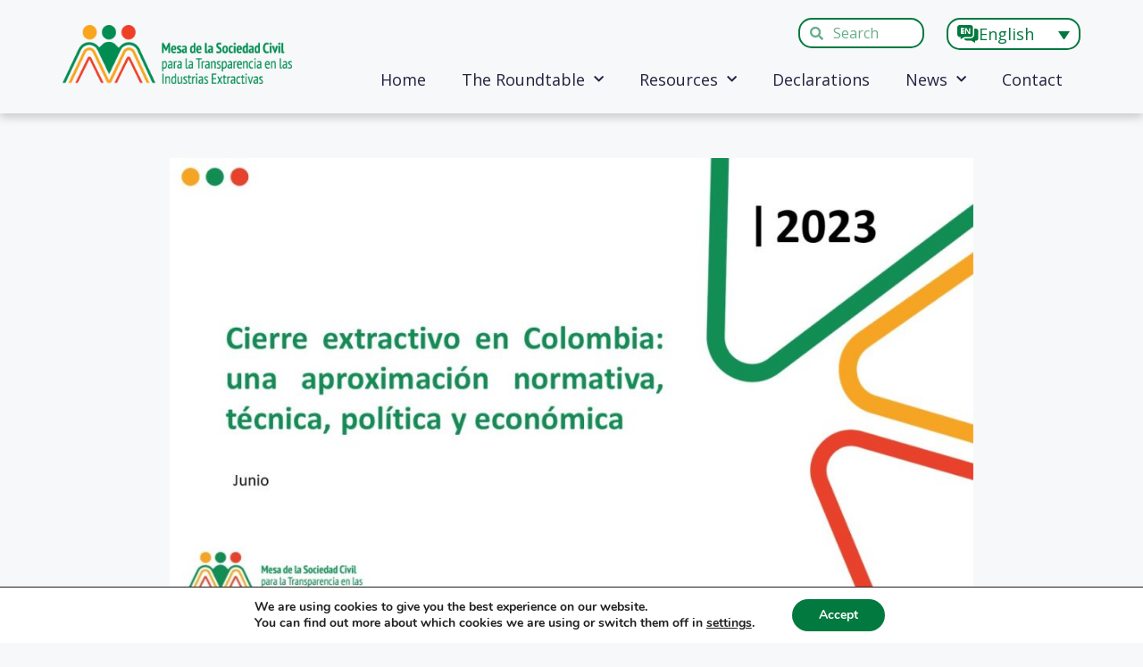

--- FILE ---
content_type: text/html; charset=UTF-8
request_url: https://mesatransparenciaextractivas.org/en/publicaciones/cierre-extractivo-en-colombia-una-aproximacion-normativa-tecnica-politica-y-economica/
body_size: 28269
content:
<!DOCTYPE html>
<html lang="en-US">
<head>
	<meta charset="UTF-8">
	<meta name='robots' content='index, follow, max-image-preview:large, max-snippet:-1, max-video-preview:-1' />
<link rel="alternate" hreflang="es" href="https://mesatransparenciaextractivas.org/publicaciones/cierre-extractivo-en-colombia-una-aproximacion-normativa-tecnica-politica-y-economica/" />
<link rel="alternate" hreflang="en" href="https://mesatransparenciaextractivas.org/en/publications/cierre-extractivo-en-colombia-una-aproximacion-normativa-tecnica-politica-y-economica/" />
<link rel="alternate" hreflang="x-default" href="https://mesatransparenciaextractivas.org/publicaciones/cierre-extractivo-en-colombia-una-aproximacion-normativa-tecnica-politica-y-economica/" />
<meta name="viewport" content="width=device-width, initial-scale=1">
	<!-- This site is optimized with the Yoast SEO plugin v25.1 - https://yoast.com/wordpress/plugins/seo/ -->
	<title>Cierre extractivo en Colombia: una aproximación normativa, técnica, política y económica - Mesa de la Sociedad Civil para la transparencia en las Industrias Extractivas</title><link rel="stylesheet" href="https://mesatransparenciaextractivas.org/wp-content/cache/min/1/902d616ec123dc999f84dad73226f912.css" media="all" data-minify="1" />
	<link rel="canonical" href="https://mesatransparenciaextractivas.org/publicaciones/cierre-extractivo-en-colombia-una-aproximacion-normativa-tecnica-politica-y-economica/" />
	<meta property="og:locale" content="en_US" />
	<meta property="og:type" content="article" />
	<meta property="og:title" content="Cierre extractivo en Colombia: una aproximación normativa, técnica, política y económica - Mesa de la Sociedad Civil para la transparencia en las Industrias Extractivas" />
	<meta property="og:description" content="Dentro del Plan de Acción 2021 y 2022 del Subcomité de Acceso a la información en Asuntos Ambientales y Transición Energética, la Universidad Externado, Gestión Ambiental Estratégica y Transparencia por Colombia realizaron una revisión de definiciones normativas, contractuales y técnicas que enmarcan la fase del cierre de una operación minera y de hidrocarburos en el ... Read more" />
	<meta property="og:url" content="https://mesatransparenciaextractivas.org/publicaciones/cierre-extractivo-en-colombia-una-aproximacion-normativa-tecnica-politica-y-economica/" />
	<meta property="og:site_name" content="Mesa de la Sociedad Civil para la transparencia en las Industrias Extractivas" />
	<meta property="og:image" content="https://mesatransparenciaextractivas.org/wp-content/uploads/2023/09/PPT-MSC-PLANTILLA.jpg" />
	<meta property="og:image:width" content="1280" />
	<meta property="og:image:height" content="720" />
	<meta property="og:image:type" content="image/jpeg" />
	<meta name="twitter:card" content="summary_large_image" />
	<meta name="twitter:label1" content="Est. reading time" />
	<meta name="twitter:data1" content="3 minutes" />
	<script type="application/ld+json" class="yoast-schema-graph">{"@context":"https://schema.org","@graph":[{"@type":"WebPage","@id":"https://mesatransparenciaextractivas.org/publicaciones/cierre-extractivo-en-colombia-una-aproximacion-normativa-tecnica-politica-y-economica/","url":"https://mesatransparenciaextractivas.org/publicaciones/cierre-extractivo-en-colombia-una-aproximacion-normativa-tecnica-politica-y-economica/","name":"Cierre extractivo en Colombia: una aproximación normativa, técnica, política y económica - Mesa de la Sociedad Civil para la transparencia en las Industrias Extractivas","isPartOf":{"@id":"https://mesatransparenciaextractivas.org/#website"},"primaryImageOfPage":{"@id":"https://mesatransparenciaextractivas.org/publicaciones/cierre-extractivo-en-colombia-una-aproximacion-normativa-tecnica-politica-y-economica/#primaryimage"},"image":{"@id":"https://mesatransparenciaextractivas.org/publicaciones/cierre-extractivo-en-colombia-una-aproximacion-normativa-tecnica-politica-y-economica/#primaryimage"},"thumbnailUrl":"https://mesatransparenciaextractivas.org/wp-content/uploads/2023/09/PPT-MSC-PLANTILLA.jpg","datePublished":"2023-09-10T17:03:34+00:00","breadcrumb":{"@id":"https://mesatransparenciaextractivas.org/publicaciones/cierre-extractivo-en-colombia-una-aproximacion-normativa-tecnica-politica-y-economica/#breadcrumb"},"inLanguage":"en-US","potentialAction":[{"@type":"ReadAction","target":["https://mesatransparenciaextractivas.org/publicaciones/cierre-extractivo-en-colombia-una-aproximacion-normativa-tecnica-politica-y-economica/"]}]},{"@type":"ImageObject","inLanguage":"en-US","@id":"https://mesatransparenciaextractivas.org/publicaciones/cierre-extractivo-en-colombia-una-aproximacion-normativa-tecnica-politica-y-economica/#primaryimage","url":"https://mesatransparenciaextractivas.org/wp-content/uploads/2023/09/PPT-MSC-PLANTILLA.jpg","contentUrl":"https://mesatransparenciaextractivas.org/wp-content/uploads/2023/09/PPT-MSC-PLANTILLA.jpg","width":1280,"height":720},{"@type":"BreadcrumbList","@id":"https://mesatransparenciaextractivas.org/publicaciones/cierre-extractivo-en-colombia-una-aproximacion-normativa-tecnica-politica-y-economica/#breadcrumb","itemListElement":[{"@type":"ListItem","position":1,"name":"Home","item":"https://mesatransparenciaextractivas.org/en/"},{"@type":"ListItem","position":2,"name":"Publicaciones","item":"https://mesatransparenciaextractivas.org/publicaciones/"},{"@type":"ListItem","position":3,"name":"Cierre extractivo en Colombia: una aproximación normativa, técnica, política y económica"}]},{"@type":"WebSite","@id":"https://mesatransparenciaextractivas.org/#website","url":"https://mesatransparenciaextractivas.org/","name":"Mesa de la Sociedad Civil para la transparencia en las Industrias Extractivas","description":"","publisher":{"@id":"https://mesatransparenciaextractivas.org/#organization"},"potentialAction":[{"@type":"SearchAction","target":{"@type":"EntryPoint","urlTemplate":"https://mesatransparenciaextractivas.org/?s={search_term_string}"},"query-input":{"@type":"PropertyValueSpecification","valueRequired":true,"valueName":"search_term_string"}}],"inLanguage":"en-US"},{"@type":"Organization","@id":"https://mesatransparenciaextractivas.org/#organization","name":"Mesa de la Sociedad Civil para la transparencia en las Industrias Extractivas","url":"https://mesatransparenciaextractivas.org/","logo":{"@type":"ImageObject","inLanguage":"en-US","@id":"https://mesatransparenciaextractivas.org/#/schema/logo/image/","url":"https://mesatransparenciaextractivas.org/wp-content/uploads/2022/10/logo-mesa-de-la-sociedad.png","contentUrl":"https://mesatransparenciaextractivas.org/wp-content/uploads/2022/10/logo-mesa-de-la-sociedad.png","width":329,"height":84,"caption":"Mesa de la Sociedad Civil para la transparencia en las Industrias Extractivas"},"image":{"@id":"https://mesatransparenciaextractivas.org/#/schema/logo/image/"}}]}</script>
	<!-- / Yoast SEO plugin. -->


<link href='https://fonts.gstatic.com' crossorigin rel='preconnect' />
<link href='https://fonts.googleapis.com' crossorigin rel='preconnect' />
<link rel="alternate" type="application/rss+xml" title="Mesa de la Sociedad Civil para la transparencia en las Industrias Extractivas &raquo; Feed" href="https://mesatransparenciaextractivas.org/en/feed/" />
<link rel="alternate" type="application/rss+xml" title="Mesa de la Sociedad Civil para la transparencia en las Industrias Extractivas &raquo; Comments Feed" href="https://mesatransparenciaextractivas.org/en/comments/feed/" />
<link rel="alternate" title="oEmbed (JSON)" type="application/json+oembed" href="https://mesatransparenciaextractivas.org/en/wp-json/oembed/1.0/embed?url=https%3A%2F%2Fmesatransparenciaextractivas.org%2Fen%2Fpublicaciones%2Fcierre-extractivo-en-colombia-una-aproximacion-normativa-tecnica-politica-y-economica%2F" />
<link rel="alternate" title="oEmbed (XML)" type="text/xml+oembed" href="https://mesatransparenciaextractivas.org/en/wp-json/oembed/1.0/embed?url=https%3A%2F%2Fmesatransparenciaextractivas.org%2Fen%2Fpublicaciones%2Fcierre-extractivo-en-colombia-una-aproximacion-normativa-tecnica-politica-y-economica%2F&#038;format=xml" />
<style id='wp-img-auto-sizes-contain-inline-css'>
img:is([sizes=auto i],[sizes^="auto," i]){contain-intrinsic-size:3000px 1500px}
/*# sourceURL=wp-img-auto-sizes-contain-inline-css */
</style>
<style id='wp-emoji-styles-inline-css'>

	img.wp-smiley, img.emoji {
		display: inline !important;
		border: none !important;
		box-shadow: none !important;
		height: 1em !important;
		width: 1em !important;
		margin: 0 0.07em !important;
		vertical-align: -0.1em !important;
		background: none !important;
		padding: 0 !important;
	}
/*# sourceURL=wp-emoji-styles-inline-css */
</style>

<style id='global-styles-inline-css'>
:root{--wp--preset--aspect-ratio--square: 1;--wp--preset--aspect-ratio--4-3: 4/3;--wp--preset--aspect-ratio--3-4: 3/4;--wp--preset--aspect-ratio--3-2: 3/2;--wp--preset--aspect-ratio--2-3: 2/3;--wp--preset--aspect-ratio--16-9: 16/9;--wp--preset--aspect-ratio--9-16: 9/16;--wp--preset--color--black: #000000;--wp--preset--color--cyan-bluish-gray: #abb8c3;--wp--preset--color--white: #ffffff;--wp--preset--color--pale-pink: #f78da7;--wp--preset--color--vivid-red: #cf2e2e;--wp--preset--color--luminous-vivid-orange: #ff6900;--wp--preset--color--luminous-vivid-amber: #fcb900;--wp--preset--color--light-green-cyan: #7bdcb5;--wp--preset--color--vivid-green-cyan: #00d084;--wp--preset--color--pale-cyan-blue: #8ed1fc;--wp--preset--color--vivid-cyan-blue: #0693e3;--wp--preset--color--vivid-purple: #9b51e0;--wp--preset--color--contrast: var(--contrast);--wp--preset--color--contrast-2: var(--contrast-2);--wp--preset--color--contrast-3: var(--contrast-3);--wp--preset--color--base: var(--base);--wp--preset--color--base-2: var(--base-2);--wp--preset--color--base-3: var(--base-3);--wp--preset--color--accent: var(--accent);--wp--preset--gradient--vivid-cyan-blue-to-vivid-purple: linear-gradient(135deg,rgb(6,147,227) 0%,rgb(155,81,224) 100%);--wp--preset--gradient--light-green-cyan-to-vivid-green-cyan: linear-gradient(135deg,rgb(122,220,180) 0%,rgb(0,208,130) 100%);--wp--preset--gradient--luminous-vivid-amber-to-luminous-vivid-orange: linear-gradient(135deg,rgb(252,185,0) 0%,rgb(255,105,0) 100%);--wp--preset--gradient--luminous-vivid-orange-to-vivid-red: linear-gradient(135deg,rgb(255,105,0) 0%,rgb(207,46,46) 100%);--wp--preset--gradient--very-light-gray-to-cyan-bluish-gray: linear-gradient(135deg,rgb(238,238,238) 0%,rgb(169,184,195) 100%);--wp--preset--gradient--cool-to-warm-spectrum: linear-gradient(135deg,rgb(74,234,220) 0%,rgb(151,120,209) 20%,rgb(207,42,186) 40%,rgb(238,44,130) 60%,rgb(251,105,98) 80%,rgb(254,248,76) 100%);--wp--preset--gradient--blush-light-purple: linear-gradient(135deg,rgb(255,206,236) 0%,rgb(152,150,240) 100%);--wp--preset--gradient--blush-bordeaux: linear-gradient(135deg,rgb(254,205,165) 0%,rgb(254,45,45) 50%,rgb(107,0,62) 100%);--wp--preset--gradient--luminous-dusk: linear-gradient(135deg,rgb(255,203,112) 0%,rgb(199,81,192) 50%,rgb(65,88,208) 100%);--wp--preset--gradient--pale-ocean: linear-gradient(135deg,rgb(255,245,203) 0%,rgb(182,227,212) 50%,rgb(51,167,181) 100%);--wp--preset--gradient--electric-grass: linear-gradient(135deg,rgb(202,248,128) 0%,rgb(113,206,126) 100%);--wp--preset--gradient--midnight: linear-gradient(135deg,rgb(2,3,129) 0%,rgb(40,116,252) 100%);--wp--preset--font-size--small: 13px;--wp--preset--font-size--medium: 20px;--wp--preset--font-size--large: 36px;--wp--preset--font-size--x-large: 42px;--wp--preset--spacing--20: 0.44rem;--wp--preset--spacing--30: 0.67rem;--wp--preset--spacing--40: 1rem;--wp--preset--spacing--50: 1.5rem;--wp--preset--spacing--60: 2.25rem;--wp--preset--spacing--70: 3.38rem;--wp--preset--spacing--80: 5.06rem;--wp--preset--shadow--natural: 6px 6px 9px rgba(0, 0, 0, 0.2);--wp--preset--shadow--deep: 12px 12px 50px rgba(0, 0, 0, 0.4);--wp--preset--shadow--sharp: 6px 6px 0px rgba(0, 0, 0, 0.2);--wp--preset--shadow--outlined: 6px 6px 0px -3px rgb(255, 255, 255), 6px 6px rgb(0, 0, 0);--wp--preset--shadow--crisp: 6px 6px 0px rgb(0, 0, 0);}:where(.is-layout-flex){gap: 0.5em;}:where(.is-layout-grid){gap: 0.5em;}body .is-layout-flex{display: flex;}.is-layout-flex{flex-wrap: wrap;align-items: center;}.is-layout-flex > :is(*, div){margin: 0;}body .is-layout-grid{display: grid;}.is-layout-grid > :is(*, div){margin: 0;}:where(.wp-block-columns.is-layout-flex){gap: 2em;}:where(.wp-block-columns.is-layout-grid){gap: 2em;}:where(.wp-block-post-template.is-layout-flex){gap: 1.25em;}:where(.wp-block-post-template.is-layout-grid){gap: 1.25em;}.has-black-color{color: var(--wp--preset--color--black) !important;}.has-cyan-bluish-gray-color{color: var(--wp--preset--color--cyan-bluish-gray) !important;}.has-white-color{color: var(--wp--preset--color--white) !important;}.has-pale-pink-color{color: var(--wp--preset--color--pale-pink) !important;}.has-vivid-red-color{color: var(--wp--preset--color--vivid-red) !important;}.has-luminous-vivid-orange-color{color: var(--wp--preset--color--luminous-vivid-orange) !important;}.has-luminous-vivid-amber-color{color: var(--wp--preset--color--luminous-vivid-amber) !important;}.has-light-green-cyan-color{color: var(--wp--preset--color--light-green-cyan) !important;}.has-vivid-green-cyan-color{color: var(--wp--preset--color--vivid-green-cyan) !important;}.has-pale-cyan-blue-color{color: var(--wp--preset--color--pale-cyan-blue) !important;}.has-vivid-cyan-blue-color{color: var(--wp--preset--color--vivid-cyan-blue) !important;}.has-vivid-purple-color{color: var(--wp--preset--color--vivid-purple) !important;}.has-black-background-color{background-color: var(--wp--preset--color--black) !important;}.has-cyan-bluish-gray-background-color{background-color: var(--wp--preset--color--cyan-bluish-gray) !important;}.has-white-background-color{background-color: var(--wp--preset--color--white) !important;}.has-pale-pink-background-color{background-color: var(--wp--preset--color--pale-pink) !important;}.has-vivid-red-background-color{background-color: var(--wp--preset--color--vivid-red) !important;}.has-luminous-vivid-orange-background-color{background-color: var(--wp--preset--color--luminous-vivid-orange) !important;}.has-luminous-vivid-amber-background-color{background-color: var(--wp--preset--color--luminous-vivid-amber) !important;}.has-light-green-cyan-background-color{background-color: var(--wp--preset--color--light-green-cyan) !important;}.has-vivid-green-cyan-background-color{background-color: var(--wp--preset--color--vivid-green-cyan) !important;}.has-pale-cyan-blue-background-color{background-color: var(--wp--preset--color--pale-cyan-blue) !important;}.has-vivid-cyan-blue-background-color{background-color: var(--wp--preset--color--vivid-cyan-blue) !important;}.has-vivid-purple-background-color{background-color: var(--wp--preset--color--vivid-purple) !important;}.has-black-border-color{border-color: var(--wp--preset--color--black) !important;}.has-cyan-bluish-gray-border-color{border-color: var(--wp--preset--color--cyan-bluish-gray) !important;}.has-white-border-color{border-color: var(--wp--preset--color--white) !important;}.has-pale-pink-border-color{border-color: var(--wp--preset--color--pale-pink) !important;}.has-vivid-red-border-color{border-color: var(--wp--preset--color--vivid-red) !important;}.has-luminous-vivid-orange-border-color{border-color: var(--wp--preset--color--luminous-vivid-orange) !important;}.has-luminous-vivid-amber-border-color{border-color: var(--wp--preset--color--luminous-vivid-amber) !important;}.has-light-green-cyan-border-color{border-color: var(--wp--preset--color--light-green-cyan) !important;}.has-vivid-green-cyan-border-color{border-color: var(--wp--preset--color--vivid-green-cyan) !important;}.has-pale-cyan-blue-border-color{border-color: var(--wp--preset--color--pale-cyan-blue) !important;}.has-vivid-cyan-blue-border-color{border-color: var(--wp--preset--color--vivid-cyan-blue) !important;}.has-vivid-purple-border-color{border-color: var(--wp--preset--color--vivid-purple) !important;}.has-vivid-cyan-blue-to-vivid-purple-gradient-background{background: var(--wp--preset--gradient--vivid-cyan-blue-to-vivid-purple) !important;}.has-light-green-cyan-to-vivid-green-cyan-gradient-background{background: var(--wp--preset--gradient--light-green-cyan-to-vivid-green-cyan) !important;}.has-luminous-vivid-amber-to-luminous-vivid-orange-gradient-background{background: var(--wp--preset--gradient--luminous-vivid-amber-to-luminous-vivid-orange) !important;}.has-luminous-vivid-orange-to-vivid-red-gradient-background{background: var(--wp--preset--gradient--luminous-vivid-orange-to-vivid-red) !important;}.has-very-light-gray-to-cyan-bluish-gray-gradient-background{background: var(--wp--preset--gradient--very-light-gray-to-cyan-bluish-gray) !important;}.has-cool-to-warm-spectrum-gradient-background{background: var(--wp--preset--gradient--cool-to-warm-spectrum) !important;}.has-blush-light-purple-gradient-background{background: var(--wp--preset--gradient--blush-light-purple) !important;}.has-blush-bordeaux-gradient-background{background: var(--wp--preset--gradient--blush-bordeaux) !important;}.has-luminous-dusk-gradient-background{background: var(--wp--preset--gradient--luminous-dusk) !important;}.has-pale-ocean-gradient-background{background: var(--wp--preset--gradient--pale-ocean) !important;}.has-electric-grass-gradient-background{background: var(--wp--preset--gradient--electric-grass) !important;}.has-midnight-gradient-background{background: var(--wp--preset--gradient--midnight) !important;}.has-small-font-size{font-size: var(--wp--preset--font-size--small) !important;}.has-medium-font-size{font-size: var(--wp--preset--font-size--medium) !important;}.has-large-font-size{font-size: var(--wp--preset--font-size--large) !important;}.has-x-large-font-size{font-size: var(--wp--preset--font-size--x-large) !important;}
/*# sourceURL=global-styles-inline-css */
</style>

<style id='classic-theme-styles-inline-css'>
/*! This file is auto-generated */
.wp-block-button__link{color:#fff;background-color:#32373c;border-radius:9999px;box-shadow:none;text-decoration:none;padding:calc(.667em + 2px) calc(1.333em + 2px);font-size:1.125em}.wp-block-file__button{background:#32373c;color:#fff;text-decoration:none}
/*# sourceURL=/wp-includes/css/classic-themes.min.css */
</style>


<style id='wpml-legacy-dropdown-0-inline-css'>
.wpml-ls-statics-shortcode_actions{background-color:#ffffff;}.wpml-ls-statics-shortcode_actions, .wpml-ls-statics-shortcode_actions .wpml-ls-sub-menu, .wpml-ls-statics-shortcode_actions a {border-color:#02793f;}.wpml-ls-statics-shortcode_actions a, .wpml-ls-statics-shortcode_actions .wpml-ls-sub-menu a, .wpml-ls-statics-shortcode_actions .wpml-ls-sub-menu a:link, .wpml-ls-statics-shortcode_actions li:not(.wpml-ls-current-language) .wpml-ls-link, .wpml-ls-statics-shortcode_actions li:not(.wpml-ls-current-language) .wpml-ls-link:link {color:#02793f;background-color:#ffffff;}.wpml-ls-statics-shortcode_actions a, .wpml-ls-statics-shortcode_actions .wpml-ls-sub-menu a:hover,.wpml-ls-statics-shortcode_actions .wpml-ls-sub-menu a:focus, .wpml-ls-statics-shortcode_actions .wpml-ls-sub-menu a:link:hover, .wpml-ls-statics-shortcode_actions .wpml-ls-sub-menu a:link:focus {color:#ffffff;background-color:#02793f;}.wpml-ls-statics-shortcode_actions .wpml-ls-current-language > a {color:#02793f;background-color:#ffffff;}.wpml-ls-statics-shortcode_actions .wpml-ls-current-language:hover>a, .wpml-ls-statics-shortcode_actions .wpml-ls-current-language>a:focus {color:#ffffff;background-color:#02793f;}
/*# sourceURL=wpml-legacy-dropdown-0-inline-css */
</style>

<style id='generate-style-inline-css'>
body{background-color:var(--base-2);color:#232340;}a{color:#232340;}a:hover, a:focus, a:active{color:var(--contrast);}.wp-block-group__inner-container{max-width:1200px;margin-left:auto;margin-right:auto;}.generate-back-to-top{font-size:20px;border-radius:3px;position:fixed;bottom:30px;right:30px;line-height:40px;width:40px;text-align:center;z-index:10;transition:opacity 300ms ease-in-out;opacity:0.1;transform:translateY(1000px);}.generate-back-to-top__show{opacity:1;transform:translateY(0);}:root{--contrast:#F9A51E;--contrast-2:#018D52;--contrast-3:#EE4026;--base:#f0f0f0;--base-2:#f7f8f9;--base-3:#ffffff;--accent:#232340;}:root .has-contrast-color{color:var(--contrast);}:root .has-contrast-background-color{background-color:var(--contrast);}:root .has-contrast-2-color{color:var(--contrast-2);}:root .has-contrast-2-background-color{background-color:var(--contrast-2);}:root .has-contrast-3-color{color:var(--contrast-3);}:root .has-contrast-3-background-color{background-color:var(--contrast-3);}:root .has-base-color{color:var(--base);}:root .has-base-background-color{background-color:var(--base);}:root .has-base-2-color{color:var(--base-2);}:root .has-base-2-background-color{background-color:var(--base-2);}:root .has-base-3-color{color:var(--base-3);}:root .has-base-3-background-color{background-color:var(--base-3);}:root .has-accent-color{color:var(--accent);}:root .has-accent-background-color{background-color:var(--accent);}.top-bar{background-color:#636363;color:#ffffff;}.top-bar a{color:#ffffff;}.top-bar a:hover{color:#303030;}.site-header{background-color:var(--base-3);}.main-title a,.main-title a:hover{color:var(--contrast);}.site-description{color:var(--contrast-2);}.mobile-menu-control-wrapper .menu-toggle,.mobile-menu-control-wrapper .menu-toggle:hover,.mobile-menu-control-wrapper .menu-toggle:focus,.has-inline-mobile-toggle #site-navigation.toggled{background-color:rgba(0, 0, 0, 0.02);}.main-navigation,.main-navigation ul ul{background-color:var(--base-3);}.main-navigation .main-nav ul li a, .main-navigation .menu-toggle, .main-navigation .menu-bar-items{color:var(--contrast);}.main-navigation .main-nav ul li:not([class*="current-menu-"]):hover > a, .main-navigation .main-nav ul li:not([class*="current-menu-"]):focus > a, .main-navigation .main-nav ul li.sfHover:not([class*="current-menu-"]) > a, .main-navigation .menu-bar-item:hover > a, .main-navigation .menu-bar-item.sfHover > a{color:var(--accent);}button.menu-toggle:hover,button.menu-toggle:focus{color:var(--contrast);}.main-navigation .main-nav ul li[class*="current-menu-"] > a{color:var(--accent);}.navigation-search input[type="search"],.navigation-search input[type="search"]:active, .navigation-search input[type="search"]:focus, .main-navigation .main-nav ul li.search-item.active > a, .main-navigation .menu-bar-items .search-item.active > a{color:var(--accent);}.main-navigation ul ul{background-color:var(--base);}.separate-containers .inside-article, .separate-containers .comments-area, .separate-containers .page-header, .one-container .container, .separate-containers .paging-navigation, .inside-page-header{background-color:var(--base-3);}.entry-title a{color:var(--contrast);}.entry-title a:hover{color:var(--contrast-2);}.entry-meta{color:var(--contrast-2);}.sidebar .widget{background-color:var(--base-3);}.footer-widgets{background-color:var(--base-3);}.site-info{background-color:var(--base-3);}input[type="text"],input[type="email"],input[type="url"],input[type="password"],input[type="search"],input[type="tel"],input[type="number"],textarea,select{color:#018D52;background-color:var(--base-2);border-color:#018D52;}input[type="text"]:focus,input[type="email"]:focus,input[type="url"]:focus,input[type="password"]:focus,input[type="search"]:focus,input[type="tel"]:focus,input[type="number"]:focus,textarea:focus,select:focus{color:#018D52;background-color:var(--base-2);border-color:#018D52;}button,html input[type="button"],input[type="reset"],input[type="submit"],a.button,a.wp-block-button__link:not(.has-background){color:#ffffff;background-color:#018D52;}button:hover,html input[type="button"]:hover,input[type="reset"]:hover,input[type="submit"]:hover,a.button:hover,button:focus,html input[type="button"]:focus,input[type="reset"]:focus,input[type="submit"]:focus,a.button:focus,a.wp-block-button__link:not(.has-background):active,a.wp-block-button__link:not(.has-background):focus,a.wp-block-button__link:not(.has-background):hover{color:#018D52;background-color:rgba(64,64,71,0);}a.generate-back-to-top{background-color:rgba( 0,0,0,0.4 );color:#ffffff;}a.generate-back-to-top:hover,a.generate-back-to-top:focus{background-color:rgba( 0,0,0,0.6 );color:#ffffff;}:root{--gp-search-modal-bg-color:var(--base-3);--gp-search-modal-text-color:var(--contrast);--gp-search-modal-overlay-bg-color:rgba(0,0,0,0.2);}@media (max-width:768px){.main-navigation .menu-bar-item:hover > a, .main-navigation .menu-bar-item.sfHover > a{background:none;color:var(--contrast);}}.nav-below-header .main-navigation .inside-navigation.grid-container, .nav-above-header .main-navigation .inside-navigation.grid-container{padding:0px 20px 0px 20px;}.site-main .wp-block-group__inner-container{padding:40px;}.separate-containers .paging-navigation{padding-top:20px;padding-bottom:20px;}.entry-content .alignwide, body:not(.no-sidebar) .entry-content .alignfull{margin-left:-40px;width:calc(100% + 80px);max-width:calc(100% + 80px);}.rtl .menu-item-has-children .dropdown-menu-toggle{padding-left:20px;}.rtl .main-navigation .main-nav ul li.menu-item-has-children > a{padding-right:20px;}@media (max-width:768px){.separate-containers .inside-article, .separate-containers .comments-area, .separate-containers .page-header, .separate-containers .paging-navigation, .one-container .site-content, .inside-page-header{padding:30px;}.site-main .wp-block-group__inner-container{padding:30px;}.inside-top-bar{padding-right:30px;padding-left:30px;}.inside-header{padding-right:30px;padding-left:30px;}.widget-area .widget{padding-top:30px;padding-right:30px;padding-bottom:30px;padding-left:30px;}.footer-widgets-container{padding-top:30px;padding-right:30px;padding-bottom:30px;padding-left:30px;}.inside-site-info{padding-right:30px;padding-left:30px;}.entry-content .alignwide, body:not(.no-sidebar) .entry-content .alignfull{margin-left:-30px;width:calc(100% + 60px);max-width:calc(100% + 60px);}.one-container .site-main .paging-navigation{margin-bottom:20px;}}/* End cached CSS */.is-right-sidebar{width:30%;}.is-left-sidebar{width:30%;}.site-content .content-area{width:70%;}@media (max-width:768px){.main-navigation .menu-toggle,.sidebar-nav-mobile:not(#sticky-placeholder){display:block;}.main-navigation ul,.gen-sidebar-nav,.main-navigation:not(.slideout-navigation):not(.toggled) .main-nav > ul,.has-inline-mobile-toggle #site-navigation .inside-navigation > *:not(.navigation-search):not(.main-nav){display:none;}.nav-align-right .inside-navigation,.nav-align-center .inside-navigation{justify-content:space-between;}.has-inline-mobile-toggle .mobile-menu-control-wrapper{display:flex;flex-wrap:wrap;}.has-inline-mobile-toggle .inside-header{flex-direction:row;text-align:left;flex-wrap:wrap;}.has-inline-mobile-toggle .header-widget,.has-inline-mobile-toggle #site-navigation{flex-basis:100%;}.nav-float-left .has-inline-mobile-toggle #site-navigation{order:10;}}
.elementor-template-full-width .site-content{display:block;}
/*# sourceURL=generate-style-inline-css */
</style>
<link rel='stylesheet' id='generate-google-fonts-css' href='https://fonts.googleapis.com/css?family=Open+Sans%3A300%2C300italic%2Cregular%2Citalic%2C600%2C600italic%2C700%2C700italic%2C800%2C800italic&#038;display=auto&#038;ver=3.6.0' media='all' />














<link rel='stylesheet' id='elementor-post-513-css' href='https://mesatransparenciaextractivas.org/wp-content/uploads/elementor/css/post-513.css?ver=1733150584' media='all' />


<link rel='stylesheet' id='elementor-post-2638-css' href='https://mesatransparenciaextractivas.org/wp-content/uploads/elementor/css/post-2638.css?ver=1733150585' media='all' />
<link rel='stylesheet' id='elementor-post-2637-css' href='https://mesatransparenciaextractivas.org/wp-content/uploads/elementor/css/post-2637.css?ver=1733150585' media='all' />
<link rel='stylesheet' id='elementor-post-2627-css' href='https://mesatransparenciaextractivas.org/wp-content/uploads/elementor/css/post-2627.css?ver=1733150822' media='all' />


<style id='moove_gdpr_frontend-inline-css'>
#moove_gdpr_cookie_modal,#moove_gdpr_cookie_info_bar,.gdpr_cookie_settings_shortcode_content{font-family:Nunito,sans-serif}#moove_gdpr_save_popup_settings_button{background-color:#373737;color:#fff}#moove_gdpr_save_popup_settings_button:hover{background-color:#000}#moove_gdpr_cookie_info_bar .moove-gdpr-info-bar-container .moove-gdpr-info-bar-content a.mgbutton,#moove_gdpr_cookie_info_bar .moove-gdpr-info-bar-container .moove-gdpr-info-bar-content button.mgbutton{background-color:#02793f}#moove_gdpr_cookie_modal .moove-gdpr-modal-content .moove-gdpr-modal-footer-content .moove-gdpr-button-holder a.mgbutton,#moove_gdpr_cookie_modal .moove-gdpr-modal-content .moove-gdpr-modal-footer-content .moove-gdpr-button-holder button.mgbutton,.gdpr_cookie_settings_shortcode_content .gdpr-shr-button.button-green{background-color:#02793f;border-color:#02793f}#moove_gdpr_cookie_modal .moove-gdpr-modal-content .moove-gdpr-modal-footer-content .moove-gdpr-button-holder a.mgbutton:hover,#moove_gdpr_cookie_modal .moove-gdpr-modal-content .moove-gdpr-modal-footer-content .moove-gdpr-button-holder button.mgbutton:hover,.gdpr_cookie_settings_shortcode_content .gdpr-shr-button.button-green:hover{background-color:#fff;color:#02793f}#moove_gdpr_cookie_modal .moove-gdpr-modal-content .moove-gdpr-modal-close i,#moove_gdpr_cookie_modal .moove-gdpr-modal-content .moove-gdpr-modal-close span.gdpr-icon{background-color:#02793f;border:1px solid #02793f}#moove_gdpr_cookie_info_bar span.change-settings-button.focus-g,#moove_gdpr_cookie_info_bar span.change-settings-button:focus,#moove_gdpr_cookie_info_bar button.change-settings-button.focus-g,#moove_gdpr_cookie_info_bar button.change-settings-button:focus{-webkit-box-shadow:0 0 1px 3px #02793f;-moz-box-shadow:0 0 1px 3px #02793f;box-shadow:0 0 1px 3px #02793f}#moove_gdpr_cookie_modal .moove-gdpr-modal-content .moove-gdpr-modal-close i:hover,#moove_gdpr_cookie_modal .moove-gdpr-modal-content .moove-gdpr-modal-close span.gdpr-icon:hover,#moove_gdpr_cookie_info_bar span[data-href]>u.change-settings-button{color:#02793f}#moove_gdpr_cookie_modal .moove-gdpr-modal-content .moove-gdpr-modal-left-content #moove-gdpr-menu li.menu-item-selected a span.gdpr-icon,#moove_gdpr_cookie_modal .moove-gdpr-modal-content .moove-gdpr-modal-left-content #moove-gdpr-menu li.menu-item-selected button span.gdpr-icon{color:inherit}#moove_gdpr_cookie_modal .moove-gdpr-modal-content .moove-gdpr-modal-left-content #moove-gdpr-menu li a span.gdpr-icon,#moove_gdpr_cookie_modal .moove-gdpr-modal-content .moove-gdpr-modal-left-content #moove-gdpr-menu li button span.gdpr-icon{color:inherit}#moove_gdpr_cookie_modal .gdpr-acc-link{line-height:0;font-size:0;color:transparent;position:absolute}#moove_gdpr_cookie_modal .moove-gdpr-modal-content .moove-gdpr-modal-close:hover i,#moove_gdpr_cookie_modal .moove-gdpr-modal-content .moove-gdpr-modal-left-content #moove-gdpr-menu li a,#moove_gdpr_cookie_modal .moove-gdpr-modal-content .moove-gdpr-modal-left-content #moove-gdpr-menu li button,#moove_gdpr_cookie_modal .moove-gdpr-modal-content .moove-gdpr-modal-left-content #moove-gdpr-menu li button i,#moove_gdpr_cookie_modal .moove-gdpr-modal-content .moove-gdpr-modal-left-content #moove-gdpr-menu li a i,#moove_gdpr_cookie_modal .moove-gdpr-modal-content .moove-gdpr-tab-main .moove-gdpr-tab-main-content a:hover,#moove_gdpr_cookie_info_bar.moove-gdpr-dark-scheme .moove-gdpr-info-bar-container .moove-gdpr-info-bar-content a.mgbutton:hover,#moove_gdpr_cookie_info_bar.moove-gdpr-dark-scheme .moove-gdpr-info-bar-container .moove-gdpr-info-bar-content button.mgbutton:hover,#moove_gdpr_cookie_info_bar.moove-gdpr-dark-scheme .moove-gdpr-info-bar-container .moove-gdpr-info-bar-content a:hover,#moove_gdpr_cookie_info_bar.moove-gdpr-dark-scheme .moove-gdpr-info-bar-container .moove-gdpr-info-bar-content button:hover,#moove_gdpr_cookie_info_bar.moove-gdpr-dark-scheme .moove-gdpr-info-bar-container .moove-gdpr-info-bar-content span.change-settings-button:hover,#moove_gdpr_cookie_info_bar.moove-gdpr-dark-scheme .moove-gdpr-info-bar-container .moove-gdpr-info-bar-content button.change-settings-button:hover,#moove_gdpr_cookie_info_bar.moove-gdpr-dark-scheme .moove-gdpr-info-bar-container .moove-gdpr-info-bar-content u.change-settings-button:hover,#moove_gdpr_cookie_info_bar span[data-href]>u.change-settings-button,#moove_gdpr_cookie_info_bar.moove-gdpr-dark-scheme .moove-gdpr-info-bar-container .moove-gdpr-info-bar-content a.mgbutton.focus-g,#moove_gdpr_cookie_info_bar.moove-gdpr-dark-scheme .moove-gdpr-info-bar-container .moove-gdpr-info-bar-content button.mgbutton.focus-g,#moove_gdpr_cookie_info_bar.moove-gdpr-dark-scheme .moove-gdpr-info-bar-container .moove-gdpr-info-bar-content a.focus-g,#moove_gdpr_cookie_info_bar.moove-gdpr-dark-scheme .moove-gdpr-info-bar-container .moove-gdpr-info-bar-content button.focus-g,#moove_gdpr_cookie_info_bar.moove-gdpr-dark-scheme .moove-gdpr-info-bar-container .moove-gdpr-info-bar-content a.mgbutton:focus,#moove_gdpr_cookie_info_bar.moove-gdpr-dark-scheme .moove-gdpr-info-bar-container .moove-gdpr-info-bar-content button.mgbutton:focus,#moove_gdpr_cookie_info_bar.moove-gdpr-dark-scheme .moove-gdpr-info-bar-container .moove-gdpr-info-bar-content a:focus,#moove_gdpr_cookie_info_bar.moove-gdpr-dark-scheme .moove-gdpr-info-bar-container .moove-gdpr-info-bar-content button:focus,#moove_gdpr_cookie_info_bar.moove-gdpr-dark-scheme .moove-gdpr-info-bar-container .moove-gdpr-info-bar-content span.change-settings-button.focus-g,span.change-settings-button:focus,button.change-settings-button.focus-g,button.change-settings-button:focus,#moove_gdpr_cookie_info_bar.moove-gdpr-dark-scheme .moove-gdpr-info-bar-container .moove-gdpr-info-bar-content u.change-settings-button.focus-g,#moove_gdpr_cookie_info_bar.moove-gdpr-dark-scheme .moove-gdpr-info-bar-container .moove-gdpr-info-bar-content u.change-settings-button:focus{color:#02793f}#moove_gdpr_cookie_modal .moove-gdpr-branding.focus-g span,#moove_gdpr_cookie_modal .moove-gdpr-modal-content .moove-gdpr-tab-main a.focus-g{color:#02793f}#moove_gdpr_cookie_modal.gdpr_lightbox-hide{display:none}
/*# sourceURL=moove_gdpr_frontend-inline-css */
</style>
<style id='rocket-lazyload-inline-css'>
.rll-youtube-player{position:relative;padding-bottom:56.23%;height:0;overflow:hidden;max-width:100%;}.rll-youtube-player:focus-within{outline: 2px solid currentColor;outline-offset: 5px;}.rll-youtube-player iframe{position:absolute;top:0;left:0;width:100%;height:100%;z-index:100;background:0 0}.rll-youtube-player img{bottom:0;display:block;left:0;margin:auto;max-width:100%;width:100%;position:absolute;right:0;top:0;border:none;height:auto;-webkit-transition:.4s all;-moz-transition:.4s all;transition:.4s all}.rll-youtube-player img:hover{-webkit-filter:brightness(75%)}.rll-youtube-player .play{height:100%;width:100%;left:0;top:0;position:absolute;background:url(https://mesatransparenciaextractivas.org/wp-content/plugins/wp-rocket/assets/img/youtube.png) no-repeat center;background-color: transparent !important;cursor:pointer;border:none;}.wp-embed-responsive .wp-has-aspect-ratio .rll-youtube-player{position:absolute;padding-bottom:0;width:100%;height:100%;top:0;bottom:0;left:0;right:0}
/*# sourceURL=rocket-lazyload-inline-css */
</style>
<link rel='stylesheet' id='google-fonts-1-css' href='https://fonts.googleapis.com/css?family=Open+Sans%3A100%2C100italic%2C200%2C200italic%2C300%2C300italic%2C400%2C400italic%2C500%2C500italic%2C600%2C600italic%2C700%2C700italic%2C800%2C800italic%2C900%2C900italic%7CRoboto%3A100%2C100italic%2C200%2C200italic%2C300%2C300italic%2C400%2C400italic%2C500%2C500italic%2C600%2C600italic%2C700%2C700italic%2C800%2C800italic%2C900%2C900italic&#038;display=auto&#038;ver=6.9' media='all' />

<link rel="preconnect" href="https://fonts.gstatic.com/" crossorigin><!--n2css--><!--n2js--><script id="wpml-cookie-js-extra">
var wpml_cookies = {"wp-wpml_current_language":{"value":"en","expires":1,"path":"/"}};
var wpml_cookies = {"wp-wpml_current_language":{"value":"en","expires":1,"path":"/"}};
//# sourceURL=wpml-cookie-js-extra
</script>




<link rel="https://api.w.org/" href="https://mesatransparenciaextractivas.org/en/wp-json/" /><link rel="alternate" title="JSON" type="application/json" href="https://mesatransparenciaextractivas.org/en/wp-json/wp/v2/publicaciones/3322" /><link rel="EditURI" type="application/rsd+xml" title="RSD" href="https://mesatransparenciaextractivas.org/xmlrpc.php?rsd" />
<meta name="generator" content="WordPress 6.9" />
<link rel='shortlink' href='https://mesatransparenciaextractivas.org/en/?p=3322' />
<meta name="generator" content="WPML ver:4.6.9 stt:1,2;" />
<meta name="generator" content="Elementor 3.25.10; features: additional_custom_breakpoints, e_optimized_control_loading; settings: css_print_method-external, google_font-enabled, font_display-auto">
<meta name="google-site-verification" content="cgIIpGJMmsE8iViiK9Xc7VVFmil1Bug3AvN7vWCrrY0" />
<!-- Google tag (gtag.js) -->
<script async src="https://www.googletagmanager.com/gtag/js?id=G-QBE6BW7HS2"></script>
<script>
  window.dataLayer = window.dataLayer || [];
  function gtag(){dataLayer.push(arguments);}
  gtag('js', new Date());

  gtag('config', 'G-QBE6BW7HS2');
</script>
			<style>
				.e-con.e-parent:nth-of-type(n+4):not(.e-lazyloaded):not(.e-no-lazyload),
				.e-con.e-parent:nth-of-type(n+4):not(.e-lazyloaded):not(.e-no-lazyload) * {
					background-image: none !important;
				}
				@media screen and (max-height: 1024px) {
					.e-con.e-parent:nth-of-type(n+3):not(.e-lazyloaded):not(.e-no-lazyload),
					.e-con.e-parent:nth-of-type(n+3):not(.e-lazyloaded):not(.e-no-lazyload) * {
						background-image: none !important;
					}
				}
				@media screen and (max-height: 640px) {
					.e-con.e-parent:nth-of-type(n+2):not(.e-lazyloaded):not(.e-no-lazyload),
					.e-con.e-parent:nth-of-type(n+2):not(.e-lazyloaded):not(.e-no-lazyload) * {
						background-image: none !important;
					}
				}
			</style>
			<link rel="icon" href="https://mesatransparenciaextractivas.org/wp-content/uploads/2022/10/favicon-1.jpg" sizes="32x32" />
<link rel="icon" href="https://mesatransparenciaextractivas.org/wp-content/uploads/2022/10/favicon-1.jpg" sizes="192x192" />
<link rel="apple-touch-icon" href="https://mesatransparenciaextractivas.org/wp-content/uploads/2022/10/favicon-1.jpg" />
<meta name="msapplication-TileImage" content="https://mesatransparenciaextractivas.org/wp-content/uploads/2022/10/favicon-1.jpg" />
		<style id="wp-custom-css">
			html. body {
	overflow-x: hidden !important;
width: 100% !important;
}

/*Slider Home*/
.n2-ss-slider .n2-ss-slider-controls-absolute-right-bottom>* {
    margin: 20px !important;
    margin-right: 50vh !important;
}
@media (max-width: 920px){
	.n2-ss-slider .n2-ss-slider-controls-absolute-right-bottom>* {
    margin: 20px !important;
    margin-right: 20vh !important;
}
}

@media (max-width: 600px){
.n2-ss-slider .n2-ss-slider-controls-absolute-right-bottom>* {
    margin: 5px !important;
    margin-right: 24vh !important;
}
}

/*Home*/

.elementor-527 .elementor-element.elementor-element-02e7c5c:not(.elementor-motion-effects-element-type-background) > .elementor-widget-wrap, .elementor-527 .elementor-element.elementor-element-02e7c5c > .elementor-widget-wrap > .elementor-motion-effects-container > .elementor-motion-effects-layer {
  border-radius: 20px 20px 0 0;
}
.elementor-527 .elementor-element.elementor-element-28224e5:not(.elementor-motion-effects-element-type-background) > .elementor-widget-wrap, .elementor-527 .elementor-element.elementor-element-28224e5 > .elementor-widget-wrap > .elementor-motion-effects-container > .elementor-motion-effects-layer {

    border-radius: 20px 20px;
}

.elementor-portfolio-item__overlay {

    top: 100px !important;

}

.elementor-portfolio-item__overlay:hover {
	border-radius: 0 0 20px 20px !important;
}

.elementor-527 .elementor-element.elementor-element-ed5cc3f .eael-logo-carousel-title {
    margin-left: 70px;
    margin-right: 70px;
}

.elementor-527 .elementor-element.elementor-element-f424c04 .eael-logo-carousel-title {
    margin-left: 40px;
    margin-right: 40px;
}

@media (max-width: 900px){
.elementor-527 .elementor-element.elementor-element-a628501:not(.elementor-motion-effects-element-type-background), .elementor-527 .elementor-element.elementor-element-a628501 > .elementor-motion-effects-container > .elementor-motion-effects-layer {
   background-position: center center !important;

	}}
/*EiTI*/


.elementor-529 .elementor-element.elementor-element-f11877b:not(.elementor-motion-effects-element-type-background) > .elementor-widget-wrap, .elementor-529 .elementor-element.elementor-element-f11877b > .elementor-widget-wrap > .elementor-motion-effects-container > .elementor-motion-effects-layer {
	border-radius: 20px 20px 0 0;
}

@media (max-width: 600px){
	.elementor-529 .elementor-element.elementor-element-d59f440:not(.elementor-motion-effects-element-type-background), .elementor-529 .elementor-element.elementor-element-d59f440 > .elementor-motion-effects-container > .elementor-motion-effects-layer {

    background-position: center left !important;

	}
}
.elementor-529 .elementor-element.elementor-element-142cc63 .eael-testimonial-content .eael-testimonial-text{
	height:100px;
}

.elementor-widget-eael-testimonial-slider .eael-testimonial-content .eael-testimonial-user  {
    	height: 230px;
	overflow-y: scroll;
	overflow-x: hidden;
	scroll-width: none;
}
.elementor-widget-eael-testimonial-slider .eael-testimonial-content .eael-testimonial-user::-webkit-scrollbar {
 width: 0;
}

.elementor-widget-eael-testimonial-slider .eael-testimonial-content .eael-testimonial-user::-webkit-scrollbar {
 display: none;
}
.elementor-widget-eael-testimonial-slider .eael-testimonial-content .eael-testimonial-user::hover::-webkit-scrollbar {
 display: none;
}
.elementor-widget-eael-testimonial-slider .eael-testimonial-content .eael-testimonial-user::-webkit-scrollbar-thumb {
background-color: #000;
    
}

.elementor-529 .elementor-element.elementor-element-142cc63 .eael-testimonial-quote {
    display: none !important;
}

/*Miembros*/

.miembros-text p{
    font-size: 16px;
    text-align: justify !important;
}

/*EITI*/
@media (max-width: 600px){.elementor-534 .elementor-element.elementor-element-52b4daf:not(.elementor-motion-effects-element-type-background), .elementor-534 .elementor-element.elementor-element-52b4daf > .elementor-motion-effects-container > .elementor-motion-effects-layer {
    background-position: center left !important;
}
}


/*Linea de tiempo*/
.elementor-536 .elementor-element.elementor-element-fe5816b:not(.elementor-motion-effects-element-type-background) > .elementor-widget-wrap, .elementor-536 .elementor-element.elementor-element-fe5816b > .elementor-widget-wrap > .elementor-motion-effects-container > .elementor-motion-effects-layer {

    border-radius: 20px 20px 0 0 !important;
}

.elementor-536 .elementor-element.elementor-element-02851ea.ob-is-glider {
    margin-top: 50px;
    margin-bottom: 50px;
	height: 500px !important;
}

.elementor-536 .elementor-element.elementor-element-02851ea.ob-is-glider .swiper-button-next, .elementor-536 .elementor-element.elementor-element-02851ea.ob-is-glider .swiper-button-prev {
    border-radius: 5455000px 5455000px 5455000px 5455000px;
    width: unset;
    height: unset;
    padding: 10px;
    margin-top: unset;
    top: calc(80% - 25px);
}

.elementor-536 .elementor-element.elementor-element-02851ea.ob-is-glider .swiper-button-prev {
    left: calc(86%);
    right: unset;
}

.elementor-536 .elementor-element.elementor-element-02851ea.ob-is-glider .swiper-button-next {
    right: calc(3%);
    left: unset;
}
/*noticias*/
.jet-search-filter__submit {
    z-index: 99;
}

/*Publicaciones*/

@media (max-width:767px){
.elementor-1173 .elementor-element.elementor-element-e39fde5:not(.elementor-motion-effects-element-type-background), .elementor-1173 .elementor-element.elementor-element-e39fde5 > .elementor-motion-effects-container > .elementor-motion-effects-layer {

    background-position: center left;

}
.elementor-1173 .elementor-element.elementor-element-fa9af67 .jet-radio-list-wrapper {
    margin-bottom: 15px !important;
}
	.elementor-1291 .elementor-element.elementor-element-e73e96e:not(.elementor-motion-effects-element-type-background), .elementor-1291 .elementor-element.elementor-element-e73e96e > .elementor-motion-effects-container > .elementor-motion-effects-layer {

    background-position: center left;

}
}
@media (max-width:767px){
	.elementor-1235 .elementor-element.elementor-element-f2fa3fe .jet-radio-list-wrapper {
    margin-bottom: 15px;
}
	.elementor-536 .elementor-element.elementor-element-02851ea.ob-is-glider .swiper-button-prev {
    left: calc(50%);
    right: unset;
}
	
	.elementor-536 .elementor-element.elementor-element-02851ea.ob-is-glider .swiper-button-next {
    right: calc(10%);
    left: unset;
}
	.elementor-527 .elementor-element.elementor-element-37b2608:not(.elementor-motion-effects-element-type-background), .elementor-527 .elementor-element.elementor-element-37b2608 > .elementor-motion-effects-container > .elementor-motion-effects-layer {

    background-position: center right;
}
}

.grecaptcha-badge{
	bottom: 80px !important;
	z-index: 1000 !important;

}

.swiper-slide{
    width: 33% !important;
}

@media (max-width: 900px){
	.swiper-slide{
    width: 50% !important;
}
}

@media (max-width: 700px){
	.swiper-slide{
    width:100% !important;
}
}
		</style>
		<noscript><style id="rocket-lazyload-nojs-css">.rll-youtube-player, [data-lazy-src]{display:none !important;}</style></noscript>
</head>

<body class="wp-singular publicaciones-template-default single single-publicaciones postid-3322 wp-custom-logo wp-embed-responsive wp-theme-generatepress right-sidebar nav-float-right separate-containers header-aligned-left dropdown-hover featured-image-active elementor-default elementor-template-full-width elementor-kit-513 elementor-page-2627 full-width-content" itemtype="https://schema.org/Blog" itemscope>
	<a class="screen-reader-text skip-link" href="#content" title="Skip to content">Skip to content</a>		<div data-elementor-type="header" data-elementor-id="2638" class="elementor elementor-2638 elementor-526 elementor-location-header" data-elementor-post-type="elementor_library">
					<header data-particle_enable="false" data-particle-mobile-disabled="false" class="elementor-section elementor-top-section elementor-element elementor-element-56c293c elementor-hidden-tablet elementor-hidden-mobile elementor-section-height-min-height elementor-section-content-middle sticky-header elementor-section-boxed elementor-section-height-default elementor-section-items-middle" data-id="56c293c" data-element_type="section" data-settings="{&quot;sticky&quot;:&quot;top&quot;,&quot;sticky_on&quot;:[&quot;desktop&quot;,&quot;tablet&quot;],&quot;sticky_effects_offset&quot;:91,&quot;_ob_glider_is_slider&quot;:&quot;no&quot;,&quot;sticky_offset&quot;:0,&quot;sticky_anchor_link_offset&quot;:0}">
						<div class="elementor-container elementor-column-gap-no">
					<div class="elementor-column elementor-col-50 elementor-top-column elementor-element elementor-element-38860a6" data-id="38860a6" data-element_type="column" data-settings="{&quot;_ob_column_hoveranimator&quot;:&quot;no&quot;,&quot;_ob_column_has_pseudo&quot;:&quot;no&quot;}">
			<div class="elementor-widget-wrap elementor-element-populated">
						<div class="elementor-element elementor-element-b470473 logo ob-has-background-overlay elementor-widget elementor-widget-theme-site-logo elementor-widget-image" data-id="b470473" data-element_type="widget" data-settings="{&quot;_ob_widget_stalker_use&quot;:&quot;no&quot;,&quot;_ob_poopart_use&quot;:&quot;yes&quot;,&quot;_ob_shadough_use&quot;:&quot;no&quot;,&quot;_ob_allow_hoveranimator&quot;:&quot;no&quot;}" data-widget_type="theme-site-logo.default">
				<div class="elementor-widget-container">
									<a href="https://mesatransparenciaextractivas.org/en/">
			<img width="329" height="84" src="data:image/svg+xml,%3Csvg%20xmlns='http://www.w3.org/2000/svg'%20viewBox='0%200%20329%2084'%3E%3C/svg%3E" class="attachment-full size-full wp-image-518" alt="" data-lazy-srcset="https://mesatransparenciaextractivas.org/wp-content/uploads/2022/10/logo-mesa-de-la-sociedad.png 329w, https://mesatransparenciaextractivas.org/wp-content/uploads/2022/10/logo-mesa-de-la-sociedad-300x77.png 300w" data-lazy-sizes="(max-width: 329px) 100vw, 329px" data-lazy-src="https://mesatransparenciaextractivas.org/wp-content/uploads/2022/10/logo-mesa-de-la-sociedad.png" /><noscript><img width="329" height="84" src="https://mesatransparenciaextractivas.org/wp-content/uploads/2022/10/logo-mesa-de-la-sociedad.png" class="attachment-full size-full wp-image-518" alt="" srcset="https://mesatransparenciaextractivas.org/wp-content/uploads/2022/10/logo-mesa-de-la-sociedad.png 329w, https://mesatransparenciaextractivas.org/wp-content/uploads/2022/10/logo-mesa-de-la-sociedad-300x77.png 300w" sizes="(max-width: 329px) 100vw, 329px" /></noscript>				</a>
									</div>
				</div>
					</div>
		</div>
				<div class="elementor-column elementor-col-50 elementor-top-column elementor-element elementor-element-6cd6089" data-id="6cd6089" data-element_type="column" data-settings="{&quot;_ob_column_hoveranimator&quot;:&quot;no&quot;,&quot;_ob_column_has_pseudo&quot;:&quot;no&quot;}">
			<div class="elementor-widget-wrap elementor-element-populated">
						<section data-particle_enable="false" data-particle-mobile-disabled="false" class="elementor-section elementor-inner-section elementor-element elementor-element-ae9543f elementor-section-boxed elementor-section-height-default elementor-section-height-default" data-id="ae9543f" data-element_type="section" data-settings="{&quot;_ob_glider_is_slider&quot;:&quot;no&quot;}">
						<div class="elementor-container elementor-column-gap-default">
					<div class="elementor-column elementor-col-100 elementor-inner-column elementor-element elementor-element-34182bb" data-id="34182bb" data-element_type="column" data-settings="{&quot;_ob_column_hoveranimator&quot;:&quot;no&quot;,&quot;_ob_column_has_pseudo&quot;:&quot;no&quot;}">
			<div class="elementor-widget-wrap elementor-element-populated">
						<div class="elementor-element elementor-element-2deb5dc elementor-search-form--skin-minimal elementor-widget__width-initial ob-has-background-overlay elementor-widget elementor-widget-search-form" data-id="2deb5dc" data-element_type="widget" data-settings="{&quot;skin&quot;:&quot;minimal&quot;,&quot;_ob_searchcop_use_it&quot;:&quot;yes&quot;,&quot;_ob_searchcop_srch_options&quot;:&quot;all&quot;,&quot;_ob_widget_stalker_use&quot;:&quot;no&quot;,&quot;_ob_poopart_use&quot;:&quot;yes&quot;,&quot;_ob_shadough_use&quot;:&quot;no&quot;,&quot;_ob_allow_hoveranimator&quot;:&quot;no&quot;}" data-widget_type="search-form.default">
				<div class="elementor-widget-container">
					<search role="search">
			<form class="elementor-search-form" action="https://mesatransparenciaextractivas.org/en/" method="get">
												<div class="elementor-search-form__container">
					<label class="elementor-screen-only" for="elementor-search-form-2deb5dc">Search</label>

											<div class="elementor-search-form__icon">
							<i aria-hidden="true" class="fas fa-search"></i>							<span class="elementor-screen-only">Search</span>
						</div>
					
					<input id="elementor-search-form-2deb5dc" placeholder="Search" class="elementor-search-form__input" type="search" name="s" value="">
					<input type='hidden' name='lang' value='en' />
					
									</div>
			</form>
		</search>
				</div>
				</div>
				<div class="elementor-element elementor-element-756025a elementor-widget__width-auto ob-has-background-overlay elementor-widget elementor-widget-wpml-language-switcher" data-id="756025a" data-element_type="widget" data-settings="{&quot;_ob_widget_stalker_use&quot;:&quot;no&quot;,&quot;_ob_poopart_use&quot;:&quot;yes&quot;,&quot;_ob_shadough_use&quot;:&quot;no&quot;,&quot;_ob_allow_hoveranimator&quot;:&quot;no&quot;}" data-widget_type="wpml-language-switcher.default">
				<div class="elementor-widget-container">
			<div class="wpml-elementor-ls">
<div
	 class="wpml-ls-statics-shortcode_actions wpml-ls wpml-ls-legacy-dropdown js-wpml-ls-legacy-dropdown">
	<ul>

		<li tabindex="0" class="wpml-ls-slot-shortcode_actions wpml-ls-item wpml-ls-item-en wpml-ls-current-language wpml-ls-last-item wpml-ls-item-legacy-dropdown">
			<a href="#" class="js-wpml-ls-item-toggle wpml-ls-item-toggle">
                                                    <img width="24" height="21"
            class="wpml-ls-flag"
            src="data:image/svg+xml,%3Csvg%20xmlns='http://www.w3.org/2000/svg'%20viewBox='0%200%2024%2021'%3E%3C/svg%3E"
            alt=""
            width=18
            height=12
    data-lazy-src="https://mesatransparenciaextractivas.org/wp-content/uploads/flags/lenguaje-en.svg" /><noscript><img width="24" height="21"
            class="wpml-ls-flag"
            src="https://mesatransparenciaextractivas.org/wp-content/uploads/flags/lenguaje-en.svg"
            alt=""
            width=18
            height=12
    /></noscript><span class="wpml-ls-native">English</span></a>

			<ul class="wpml-ls-sub-menu">
				
					<li class="wpml-ls-slot-shortcode_actions wpml-ls-item wpml-ls-item-es wpml-ls-first-item">
						<a href="https://mesatransparenciaextractivas.org/publicaciones/cierre-extractivo-en-colombia-una-aproximacion-normativa-tecnica-politica-y-economica/" class="wpml-ls-link">
                                                                <img width="24" height="21"
            class="wpml-ls-flag"
            src="data:image/svg+xml,%3Csvg%20xmlns='http://www.w3.org/2000/svg'%20viewBox='0%200%2024%2021'%3E%3C/svg%3E"
            alt=""
            width=18
            height=12
    data-lazy-src="https://mesatransparenciaextractivas.org/wp-content/uploads/flags/icon-lenguaje.svg" /><noscript><img width="24" height="21"
            class="wpml-ls-flag"
            src="https://mesatransparenciaextractivas.org/wp-content/uploads/flags/icon-lenguaje.svg"
            alt=""
            width=18
            height=12
    /></noscript><span class="wpml-ls-native" lang="es">Español</span></a>
					</li>

							</ul>

		</li>

	</ul>
</div>
</div>		</div>
				</div>
					</div>
		</div>
					</div>
		</section>
				<div class="elementor-element elementor-element-cca500c elementor-nav-menu__align-end elementor-nav-menu--dropdown-tablet elementor-nav-menu__text-align-aside elementor-nav-menu--toggle elementor-nav-menu--burger ob-has-background-overlay elementor-widget elementor-widget-nav-menu" data-id="cca500c" data-element_type="widget" data-settings="{&quot;submenu_icon&quot;:{&quot;value&quot;:&quot;&lt;i class=\&quot;fas fa-chevron-down\&quot;&gt;&lt;\/i&gt;&quot;,&quot;library&quot;:&quot;fa-solid&quot;},&quot;layout&quot;:&quot;horizontal&quot;,&quot;toggle&quot;:&quot;burger&quot;,&quot;_ob_widget_stalker_use&quot;:&quot;no&quot;,&quot;_ob_poopart_use&quot;:&quot;yes&quot;,&quot;_ob_shadough_use&quot;:&quot;no&quot;,&quot;_ob_allow_hoveranimator&quot;:&quot;no&quot;}" data-widget_type="nav-menu.default">
				<div class="elementor-widget-container">
						<nav aria-label="Menu" class="elementor-nav-menu--main elementor-nav-menu__container elementor-nav-menu--layout-horizontal e--pointer-none">
				<ul id="menu-1-cca500c" class="elementor-nav-menu"><li class="menu-item menu-item-type-post_type menu-item-object-page menu-item-home menu-item-2662"><a href="https://mesatransparenciaextractivas.org/en/" class="elementor-item">Home</a></li>
<li class="menu-item menu-item-type-custom menu-item-object-custom menu-item-has-children menu-item-2663"><a class="elementor-item">The Roundtable</a>
<ul class="sub-menu elementor-nav-menu--dropdown">
	<li class="menu-item menu-item-type-post_type menu-item-object-page menu-item-2664"><a href="https://mesatransparenciaextractivas.org/en/what-does-the-roundtable-do/" class="elementor-sub-item">What does the Roundtable do?</a></li>
	<li class="menu-item menu-item-type-post_type menu-item-object-page menu-item-2665"><a href="https://mesatransparenciaextractivas.org/en/members-of-the-roundtable/" class="elementor-sub-item">Members</a></li>
	<li class="menu-item menu-item-type-post_type menu-item-object-page menu-item-2666"><a href="https://mesatransparenciaextractivas.org/en/eiti-in-colombia/" class="elementor-sub-item">EITI in Colombia</a></li>
	<li class="menu-item menu-item-type-post_type menu-item-object-page menu-item-2667"><a href="https://mesatransparenciaextractivas.org/en/timeline/" class="elementor-sub-item">Timeline</a></li>
</ul>
</li>
<li class="menu-item menu-item-type-custom menu-item-object-custom menu-item-has-children menu-item-2668"><a class="elementor-item">Resources</a>
<ul class="sub-menu elementor-nav-menu--dropdown">
	<li class="menu-item menu-item-type-post_type menu-item-object-page menu-item-2669"><a href="https://mesatransparenciaextractivas.org/en/publications/" class="elementor-sub-item">Publications</a></li>
	<li class="menu-item menu-item-type-post_type menu-item-object-page menu-item-2670"><a href="https://mesatransparenciaextractivas.org/en/multimedia/" class="elementor-sub-item">Multimedia</a></li>
</ul>
</li>
<li class="menu-item menu-item-type-custom menu-item-object-custom menu-item-3219"><a href="https://mesatransparenciaextractivas.org/en/pronouncements/" class="elementor-item">Declarations</a></li>
<li class="menu-item menu-item-type-custom menu-item-object-custom menu-item-has-children menu-item-2672"><a class="elementor-item">News</a>
<ul class="sub-menu elementor-nav-menu--dropdown">
	<li class="menu-item menu-item-type-post_type menu-item-object-page menu-item-2673"><a href="https://mesatransparenciaextractivas.org/en/roundtable-organizations/" class="elementor-sub-item">Roundtable Organizations</a></li>
	<li class="menu-item menu-item-type-post_type menu-item-object-page menu-item-2674"><a href="https://mesatransparenciaextractivas.org/en/the-roundtable/" class="elementor-sub-item">The Roundtable</a></li>
	<li class="menu-item menu-item-type-post_type menu-item-object-page menu-item-3196"><a href="https://mesatransparenciaextractivas.org/en/mining-and-energy-sector/" class="elementor-sub-item">Mining and Energy Sector</a></li>
</ul>
</li>
<li class="menu-item menu-item-type-post_type menu-item-object-page menu-item-2676"><a href="https://mesatransparenciaextractivas.org/en/contact/" class="elementor-item">Contact</a></li>
</ul>			</nav>
					<div class="elementor-menu-toggle" role="button" tabindex="0" aria-label="Menu Toggle" aria-expanded="false">
			<i aria-hidden="true" role="presentation" class="elementor-menu-toggle__icon--open eicon-menu-bar"></i><i aria-hidden="true" role="presentation" class="elementor-menu-toggle__icon--close eicon-close"></i>			<span class="elementor-screen-only">Menu</span>
		</div>
					<nav class="elementor-nav-menu--dropdown elementor-nav-menu__container" aria-hidden="true">
				<ul id="menu-2-cca500c" class="elementor-nav-menu"><li class="menu-item menu-item-type-post_type menu-item-object-page menu-item-home menu-item-2662"><a href="https://mesatransparenciaextractivas.org/en/" class="elementor-item" tabindex="-1">Home</a></li>
<li class="menu-item menu-item-type-custom menu-item-object-custom menu-item-has-children menu-item-2663"><a class="elementor-item" tabindex="-1">The Roundtable</a>
<ul class="sub-menu elementor-nav-menu--dropdown">
	<li class="menu-item menu-item-type-post_type menu-item-object-page menu-item-2664"><a href="https://mesatransparenciaextractivas.org/en/what-does-the-roundtable-do/" class="elementor-sub-item" tabindex="-1">What does the Roundtable do?</a></li>
	<li class="menu-item menu-item-type-post_type menu-item-object-page menu-item-2665"><a href="https://mesatransparenciaextractivas.org/en/members-of-the-roundtable/" class="elementor-sub-item" tabindex="-1">Members</a></li>
	<li class="menu-item menu-item-type-post_type menu-item-object-page menu-item-2666"><a href="https://mesatransparenciaextractivas.org/en/eiti-in-colombia/" class="elementor-sub-item" tabindex="-1">EITI in Colombia</a></li>
	<li class="menu-item menu-item-type-post_type menu-item-object-page menu-item-2667"><a href="https://mesatransparenciaextractivas.org/en/timeline/" class="elementor-sub-item" tabindex="-1">Timeline</a></li>
</ul>
</li>
<li class="menu-item menu-item-type-custom menu-item-object-custom menu-item-has-children menu-item-2668"><a class="elementor-item" tabindex="-1">Resources</a>
<ul class="sub-menu elementor-nav-menu--dropdown">
	<li class="menu-item menu-item-type-post_type menu-item-object-page menu-item-2669"><a href="https://mesatransparenciaextractivas.org/en/publications/" class="elementor-sub-item" tabindex="-1">Publications</a></li>
	<li class="menu-item menu-item-type-post_type menu-item-object-page menu-item-2670"><a href="https://mesatransparenciaextractivas.org/en/multimedia/" class="elementor-sub-item" tabindex="-1">Multimedia</a></li>
</ul>
</li>
<li class="menu-item menu-item-type-custom menu-item-object-custom menu-item-3219"><a href="https://mesatransparenciaextractivas.org/en/pronouncements/" class="elementor-item" tabindex="-1">Declarations</a></li>
<li class="menu-item menu-item-type-custom menu-item-object-custom menu-item-has-children menu-item-2672"><a class="elementor-item" tabindex="-1">News</a>
<ul class="sub-menu elementor-nav-menu--dropdown">
	<li class="menu-item menu-item-type-post_type menu-item-object-page menu-item-2673"><a href="https://mesatransparenciaextractivas.org/en/roundtable-organizations/" class="elementor-sub-item" tabindex="-1">Roundtable Organizations</a></li>
	<li class="menu-item menu-item-type-post_type menu-item-object-page menu-item-2674"><a href="https://mesatransparenciaextractivas.org/en/the-roundtable/" class="elementor-sub-item" tabindex="-1">The Roundtable</a></li>
	<li class="menu-item menu-item-type-post_type menu-item-object-page menu-item-3196"><a href="https://mesatransparenciaextractivas.org/en/mining-and-energy-sector/" class="elementor-sub-item" tabindex="-1">Mining and Energy Sector</a></li>
</ul>
</li>
<li class="menu-item menu-item-type-post_type menu-item-object-page menu-item-2676"><a href="https://mesatransparenciaextractivas.org/en/contact/" class="elementor-item" tabindex="-1">Contact</a></li>
</ul>			</nav>
				</div>
				</div>
					</div>
		</div>
					</div>
		</header>
				<header data-particle_enable="false" data-particle-mobile-disabled="false" class="elementor-section elementor-top-section elementor-element elementor-element-f485539 elementor-hidden-desktop elementor-section-boxed elementor-section-height-default elementor-section-height-default" data-id="f485539" data-element_type="section" data-settings="{&quot;_ob_glider_is_slider&quot;:&quot;no&quot;}">
						<div class="elementor-container elementor-column-gap-default">
					<div class="elementor-column elementor-col-50 elementor-top-column elementor-element elementor-element-ef36f00" data-id="ef36f00" data-element_type="column" data-settings="{&quot;_ob_column_hoveranimator&quot;:&quot;no&quot;,&quot;_ob_column_has_pseudo&quot;:&quot;no&quot;}">
			<div class="elementor-widget-wrap elementor-element-populated">
						<div class="elementor-element elementor-element-bb35014 ob-has-background-overlay elementor-widget elementor-widget-theme-site-logo elementor-widget-image" data-id="bb35014" data-element_type="widget" data-settings="{&quot;_ob_widget_stalker_use&quot;:&quot;no&quot;,&quot;_ob_poopart_use&quot;:&quot;yes&quot;,&quot;_ob_shadough_use&quot;:&quot;no&quot;,&quot;_ob_allow_hoveranimator&quot;:&quot;no&quot;}" data-widget_type="theme-site-logo.default">
				<div class="elementor-widget-container">
									<a href="https://mesatransparenciaextractivas.org/en/">
			<img width="329" height="84" src="data:image/svg+xml,%3Csvg%20xmlns='http://www.w3.org/2000/svg'%20viewBox='0%200%20329%2084'%3E%3C/svg%3E" class="attachment-full size-full wp-image-518" alt="" data-lazy-srcset="https://mesatransparenciaextractivas.org/wp-content/uploads/2022/10/logo-mesa-de-la-sociedad.png 329w, https://mesatransparenciaextractivas.org/wp-content/uploads/2022/10/logo-mesa-de-la-sociedad-300x77.png 300w" data-lazy-sizes="(max-width: 329px) 100vw, 329px" data-lazy-src="https://mesatransparenciaextractivas.org/wp-content/uploads/2022/10/logo-mesa-de-la-sociedad.png" /><noscript><img width="329" height="84" src="https://mesatransparenciaextractivas.org/wp-content/uploads/2022/10/logo-mesa-de-la-sociedad.png" class="attachment-full size-full wp-image-518" alt="" srcset="https://mesatransparenciaextractivas.org/wp-content/uploads/2022/10/logo-mesa-de-la-sociedad.png 329w, https://mesatransparenciaextractivas.org/wp-content/uploads/2022/10/logo-mesa-de-la-sociedad-300x77.png 300w" sizes="(max-width: 329px) 100vw, 329px" /></noscript>				</a>
									</div>
				</div>
					</div>
		</div>
				<div class="elementor-column elementor-col-50 elementor-top-column elementor-element elementor-element-1e727c9" data-id="1e727c9" data-element_type="column" data-settings="{&quot;_ob_column_hoveranimator&quot;:&quot;no&quot;,&quot;_ob_column_has_pseudo&quot;:&quot;no&quot;}">
			<div class="elementor-widget-wrap elementor-element-populated">
						<div class="elementor-element elementor-element-1734305 elementor-search-form--skin-minimal elementor-widget__width-initial ob-has-background-overlay elementor-widget elementor-widget-search-form" data-id="1734305" data-element_type="widget" data-settings="{&quot;skin&quot;:&quot;minimal&quot;,&quot;_ob_searchcop_use_it&quot;:&quot;yes&quot;,&quot;_ob_searchcop_srch_options&quot;:&quot;all&quot;,&quot;_ob_widget_stalker_use&quot;:&quot;no&quot;,&quot;_ob_poopart_use&quot;:&quot;yes&quot;,&quot;_ob_shadough_use&quot;:&quot;no&quot;,&quot;_ob_allow_hoveranimator&quot;:&quot;no&quot;}" data-widget_type="search-form.default">
				<div class="elementor-widget-container">
					<search role="search">
			<form class="elementor-search-form" action="https://mesatransparenciaextractivas.org/en/" method="get">
												<div class="elementor-search-form__container">
					<label class="elementor-screen-only" for="elementor-search-form-1734305">Search</label>

											<div class="elementor-search-form__icon">
							<i aria-hidden="true" class="fas fa-search"></i>							<span class="elementor-screen-only">Search</span>
						</div>
					
					<input id="elementor-search-form-1734305" placeholder="Search" class="elementor-search-form__input" type="search" name="s" value="">
					<input type='hidden' name='lang' value='en' />
					
									</div>
			</form>
		</search>
				</div>
				</div>
				<div class="elementor-element elementor-element-4105bd6 elementor-nav-menu__align-end elementor-nav-menu--stretch elementor-widget-tablet__width-auto elementor-nav-menu--dropdown-tablet elementor-nav-menu__text-align-aside elementor-nav-menu--toggle elementor-nav-menu--burger ob-has-background-overlay elementor-widget elementor-widget-nav-menu" data-id="4105bd6" data-element_type="widget" data-settings="{&quot;submenu_icon&quot;:{&quot;value&quot;:&quot;&lt;i class=\&quot;fas fa-chevron-down\&quot;&gt;&lt;\/i&gt;&quot;,&quot;library&quot;:&quot;fa-solid&quot;},&quot;full_width&quot;:&quot;stretch&quot;,&quot;layout&quot;:&quot;horizontal&quot;,&quot;toggle&quot;:&quot;burger&quot;,&quot;_ob_widget_stalker_use&quot;:&quot;no&quot;,&quot;_ob_poopart_use&quot;:&quot;yes&quot;,&quot;_ob_shadough_use&quot;:&quot;no&quot;,&quot;_ob_allow_hoveranimator&quot;:&quot;no&quot;}" data-widget_type="nav-menu.default">
				<div class="elementor-widget-container">
						<nav aria-label="Menu" class="elementor-nav-menu--main elementor-nav-menu__container elementor-nav-menu--layout-horizontal e--pointer-none">
				<ul id="menu-1-4105bd6" class="elementor-nav-menu"><li class="menu-item menu-item-type-post_type menu-item-object-page menu-item-home menu-item-2662"><a href="https://mesatransparenciaextractivas.org/en/" class="elementor-item">Home</a></li>
<li class="menu-item menu-item-type-custom menu-item-object-custom menu-item-has-children menu-item-2663"><a class="elementor-item">The Roundtable</a>
<ul class="sub-menu elementor-nav-menu--dropdown">
	<li class="menu-item menu-item-type-post_type menu-item-object-page menu-item-2664"><a href="https://mesatransparenciaextractivas.org/en/what-does-the-roundtable-do/" class="elementor-sub-item">What does the Roundtable do?</a></li>
	<li class="menu-item menu-item-type-post_type menu-item-object-page menu-item-2665"><a href="https://mesatransparenciaextractivas.org/en/members-of-the-roundtable/" class="elementor-sub-item">Members</a></li>
	<li class="menu-item menu-item-type-post_type menu-item-object-page menu-item-2666"><a href="https://mesatransparenciaextractivas.org/en/eiti-in-colombia/" class="elementor-sub-item">EITI in Colombia</a></li>
	<li class="menu-item menu-item-type-post_type menu-item-object-page menu-item-2667"><a href="https://mesatransparenciaextractivas.org/en/timeline/" class="elementor-sub-item">Timeline</a></li>
</ul>
</li>
<li class="menu-item menu-item-type-custom menu-item-object-custom menu-item-has-children menu-item-2668"><a class="elementor-item">Resources</a>
<ul class="sub-menu elementor-nav-menu--dropdown">
	<li class="menu-item menu-item-type-post_type menu-item-object-page menu-item-2669"><a href="https://mesatransparenciaextractivas.org/en/publications/" class="elementor-sub-item">Publications</a></li>
	<li class="menu-item menu-item-type-post_type menu-item-object-page menu-item-2670"><a href="https://mesatransparenciaextractivas.org/en/multimedia/" class="elementor-sub-item">Multimedia</a></li>
</ul>
</li>
<li class="menu-item menu-item-type-custom menu-item-object-custom menu-item-3219"><a href="https://mesatransparenciaextractivas.org/en/pronouncements/" class="elementor-item">Declarations</a></li>
<li class="menu-item menu-item-type-custom menu-item-object-custom menu-item-has-children menu-item-2672"><a class="elementor-item">News</a>
<ul class="sub-menu elementor-nav-menu--dropdown">
	<li class="menu-item menu-item-type-post_type menu-item-object-page menu-item-2673"><a href="https://mesatransparenciaextractivas.org/en/roundtable-organizations/" class="elementor-sub-item">Roundtable Organizations</a></li>
	<li class="menu-item menu-item-type-post_type menu-item-object-page menu-item-2674"><a href="https://mesatransparenciaextractivas.org/en/the-roundtable/" class="elementor-sub-item">The Roundtable</a></li>
	<li class="menu-item menu-item-type-post_type menu-item-object-page menu-item-3196"><a href="https://mesatransparenciaextractivas.org/en/mining-and-energy-sector/" class="elementor-sub-item">Mining and Energy Sector</a></li>
</ul>
</li>
<li class="menu-item menu-item-type-post_type menu-item-object-page menu-item-2676"><a href="https://mesatransparenciaextractivas.org/en/contact/" class="elementor-item">Contact</a></li>
</ul>			</nav>
					<div class="elementor-menu-toggle" role="button" tabindex="0" aria-label="Menu Toggle" aria-expanded="false">
			<i aria-hidden="true" role="presentation" class="elementor-menu-toggle__icon--open eicon-menu-bar"></i><i aria-hidden="true" role="presentation" class="elementor-menu-toggle__icon--close eicon-close"></i>			<span class="elementor-screen-only">Menu</span>
		</div>
					<nav class="elementor-nav-menu--dropdown elementor-nav-menu__container" aria-hidden="true">
				<ul id="menu-2-4105bd6" class="elementor-nav-menu"><li class="menu-item menu-item-type-post_type menu-item-object-page menu-item-home menu-item-2662"><a href="https://mesatransparenciaextractivas.org/en/" class="elementor-item" tabindex="-1">Home</a></li>
<li class="menu-item menu-item-type-custom menu-item-object-custom menu-item-has-children menu-item-2663"><a class="elementor-item" tabindex="-1">The Roundtable</a>
<ul class="sub-menu elementor-nav-menu--dropdown">
	<li class="menu-item menu-item-type-post_type menu-item-object-page menu-item-2664"><a href="https://mesatransparenciaextractivas.org/en/what-does-the-roundtable-do/" class="elementor-sub-item" tabindex="-1">What does the Roundtable do?</a></li>
	<li class="menu-item menu-item-type-post_type menu-item-object-page menu-item-2665"><a href="https://mesatransparenciaextractivas.org/en/members-of-the-roundtable/" class="elementor-sub-item" tabindex="-1">Members</a></li>
	<li class="menu-item menu-item-type-post_type menu-item-object-page menu-item-2666"><a href="https://mesatransparenciaextractivas.org/en/eiti-in-colombia/" class="elementor-sub-item" tabindex="-1">EITI in Colombia</a></li>
	<li class="menu-item menu-item-type-post_type menu-item-object-page menu-item-2667"><a href="https://mesatransparenciaextractivas.org/en/timeline/" class="elementor-sub-item" tabindex="-1">Timeline</a></li>
</ul>
</li>
<li class="menu-item menu-item-type-custom menu-item-object-custom menu-item-has-children menu-item-2668"><a class="elementor-item" tabindex="-1">Resources</a>
<ul class="sub-menu elementor-nav-menu--dropdown">
	<li class="menu-item menu-item-type-post_type menu-item-object-page menu-item-2669"><a href="https://mesatransparenciaextractivas.org/en/publications/" class="elementor-sub-item" tabindex="-1">Publications</a></li>
	<li class="menu-item menu-item-type-post_type menu-item-object-page menu-item-2670"><a href="https://mesatransparenciaextractivas.org/en/multimedia/" class="elementor-sub-item" tabindex="-1">Multimedia</a></li>
</ul>
</li>
<li class="menu-item menu-item-type-custom menu-item-object-custom menu-item-3219"><a href="https://mesatransparenciaextractivas.org/en/pronouncements/" class="elementor-item" tabindex="-1">Declarations</a></li>
<li class="menu-item menu-item-type-custom menu-item-object-custom menu-item-has-children menu-item-2672"><a class="elementor-item" tabindex="-1">News</a>
<ul class="sub-menu elementor-nav-menu--dropdown">
	<li class="menu-item menu-item-type-post_type menu-item-object-page menu-item-2673"><a href="https://mesatransparenciaextractivas.org/en/roundtable-organizations/" class="elementor-sub-item" tabindex="-1">Roundtable Organizations</a></li>
	<li class="menu-item menu-item-type-post_type menu-item-object-page menu-item-2674"><a href="https://mesatransparenciaextractivas.org/en/the-roundtable/" class="elementor-sub-item" tabindex="-1">The Roundtable</a></li>
	<li class="menu-item menu-item-type-post_type menu-item-object-page menu-item-3196"><a href="https://mesatransparenciaextractivas.org/en/mining-and-energy-sector/" class="elementor-sub-item" tabindex="-1">Mining and Energy Sector</a></li>
</ul>
</li>
<li class="menu-item menu-item-type-post_type menu-item-object-page menu-item-2676"><a href="https://mesatransparenciaextractivas.org/en/contact/" class="elementor-item" tabindex="-1">Contact</a></li>
</ul>			</nav>
				</div>
				</div>
				<div class="elementor-element elementor-element-c0d0281 elementor-widget__width-auto elementor-widget-mobile__width-auto ob-has-background-overlay elementor-widget elementor-widget-wpml-language-switcher" data-id="c0d0281" data-element_type="widget" data-settings="{&quot;_ob_widget_stalker_use&quot;:&quot;no&quot;,&quot;_ob_poopart_use&quot;:&quot;yes&quot;,&quot;_ob_shadough_use&quot;:&quot;no&quot;,&quot;_ob_allow_hoveranimator&quot;:&quot;no&quot;}" data-widget_type="wpml-language-switcher.default">
				<div class="elementor-widget-container">
			<div class="wpml-elementor-ls">
<div
	 class="wpml-ls-statics-shortcode_actions wpml-ls wpml-ls-legacy-dropdown js-wpml-ls-legacy-dropdown">
	<ul>

		<li tabindex="0" class="wpml-ls-slot-shortcode_actions wpml-ls-item wpml-ls-item-en wpml-ls-current-language wpml-ls-last-item wpml-ls-item-legacy-dropdown">
			<a href="#" class="js-wpml-ls-item-toggle wpml-ls-item-toggle">
                                                    <img width="24" height="21"
            class="wpml-ls-flag"
            src="data:image/svg+xml,%3Csvg%20xmlns='http://www.w3.org/2000/svg'%20viewBox='0%200%2024%2021'%3E%3C/svg%3E"
            alt="English"
            width=18
            height=12
    data-lazy-src="https://mesatransparenciaextractivas.org/wp-content/uploads/flags/lenguaje-en.svg" /><noscript><img width="24" height="21"
            class="wpml-ls-flag"
            src="https://mesatransparenciaextractivas.org/wp-content/uploads/flags/lenguaje-en.svg"
            alt="English"
            width=18
            height=12
    /></noscript></a>

			<ul class="wpml-ls-sub-menu">
				
					<li class="wpml-ls-slot-shortcode_actions wpml-ls-item wpml-ls-item-es wpml-ls-first-item">
						<a href="https://mesatransparenciaextractivas.org/publicaciones/cierre-extractivo-en-colombia-una-aproximacion-normativa-tecnica-politica-y-economica/" class="wpml-ls-link">
                                                                <img width="24" height="21"
            class="wpml-ls-flag"
            src="data:image/svg+xml,%3Csvg%20xmlns='http://www.w3.org/2000/svg'%20viewBox='0%200%2024%2021'%3E%3C/svg%3E"
            alt="Spanish"
            width=18
            height=12
    data-lazy-src="https://mesatransparenciaextractivas.org/wp-content/uploads/flags/icon-lenguaje.svg" /><noscript><img width="24" height="21"
            class="wpml-ls-flag"
            src="https://mesatransparenciaextractivas.org/wp-content/uploads/flags/icon-lenguaje.svg"
            alt="Spanish"
            width=18
            height=12
    /></noscript></a>
					</li>

							</ul>

		</li>

	</ul>
</div>
</div>		</div>
				</div>
					</div>
		</div>
					</div>
		</header>
				</div>
		
	<div class="site grid-container container hfeed" id="page">
				<div class="site-content" id="content">
					<div data-elementor-type="single-post" data-elementor-id="2627" class="elementor elementor-2627 elementor-2050 elementor-location-single post-3322 publicaciones type-publicaciones status-publish has-post-thumbnail hentry categoria-de-publicaciones-the-board-en" data-elementor-post-type="elementor_library">
			<div data-particle_enable="false" data-particle-mobile-disabled="false" class="elementor-element elementor-element-9c417c1 e-flex e-con-boxed e-con e-parent" data-id="9c417c1" data-element_type="container" data-settings="{&quot;_ob_use_container_extras&quot;:&quot;no&quot;,&quot;_ob_column_hoveranimator&quot;:&quot;no&quot;,&quot;_ob_glider_is_slider&quot;:&quot;no&quot;,&quot;_ob_column_has_pseudo&quot;:&quot;no&quot;}">
					<div class="e-con-inner">
				<div class="elementor-element elementor-element-eecf9f4 ob-has-background-overlay elementor-widget elementor-widget-theme-post-featured-image elementor-widget-image" data-id="eecf9f4" data-element_type="widget" data-settings="{&quot;_ob_widget_stalker_use&quot;:&quot;no&quot;,&quot;_ob_poopart_use&quot;:&quot;yes&quot;,&quot;_ob_shadough_use&quot;:&quot;no&quot;,&quot;_ob_allow_hoveranimator&quot;:&quot;no&quot;}" data-widget_type="theme-post-featured-image.default">
				<div class="elementor-widget-container">
													<img width="900" height="506" src="data:image/svg+xml,%3Csvg%20xmlns='http://www.w3.org/2000/svg'%20viewBox='0%200%20900%20506'%3E%3C/svg%3E" class="attachment-large size-large wp-image-3325" alt="" data-lazy-srcset="https://mesatransparenciaextractivas.org/wp-content/uploads/2023/09/PPT-MSC-PLANTILLA-1024x576.jpg 1024w, https://mesatransparenciaextractivas.org/wp-content/uploads/2023/09/PPT-MSC-PLANTILLA-300x169.jpg 300w, https://mesatransparenciaextractivas.org/wp-content/uploads/2023/09/PPT-MSC-PLANTILLA-768x432.jpg 768w, https://mesatransparenciaextractivas.org/wp-content/uploads/2023/09/PPT-MSC-PLANTILLA.jpg 1280w" data-lazy-sizes="(max-width: 900px) 100vw, 900px" data-lazy-src="https://mesatransparenciaextractivas.org/wp-content/uploads/2023/09/PPT-MSC-PLANTILLA-1024x576.jpg" /><noscript><img width="900" height="506" src="https://mesatransparenciaextractivas.org/wp-content/uploads/2023/09/PPT-MSC-PLANTILLA-1024x576.jpg" class="attachment-large size-large wp-image-3325" alt="" srcset="https://mesatransparenciaextractivas.org/wp-content/uploads/2023/09/PPT-MSC-PLANTILLA-1024x576.jpg 1024w, https://mesatransparenciaextractivas.org/wp-content/uploads/2023/09/PPT-MSC-PLANTILLA-300x169.jpg 300w, https://mesatransparenciaextractivas.org/wp-content/uploads/2023/09/PPT-MSC-PLANTILLA-768x432.jpg 768w, https://mesatransparenciaextractivas.org/wp-content/uploads/2023/09/PPT-MSC-PLANTILLA.jpg 1280w" sizes="(max-width: 900px) 100vw, 900px" /></noscript>													</div>
				</div>
				<div class="elementor-element elementor-element-ccdecdc ob-has-background-overlay elementor-widget elementor-widget-theme-post-title elementor-page-title elementor-widget-heading" data-id="ccdecdc" data-element_type="widget" data-settings="{&quot;_ob_widget_stalker_use&quot;:&quot;no&quot;,&quot;_ob_poopart_use&quot;:&quot;yes&quot;,&quot;_ob_shadough_use&quot;:&quot;no&quot;,&quot;_ob_allow_hoveranimator&quot;:&quot;no&quot;}" data-widget_type="theme-post-title.default">
				<div class="elementor-widget-container">
			<h1 class="elementor-heading-title elementor-size-default">Cierre extractivo en Colombia: una aproximación normativa, técnica, política y económica</h1>		</div>
				</div>
				<div class="elementor-element elementor-element-fc699c0 ob-has-background-overlay elementor-widget elementor-widget-theme-post-content" data-id="fc699c0" data-element_type="widget" data-settings="{&quot;_ob_postman_use&quot;:&quot;no&quot;,&quot;_ob_widget_stalker_use&quot;:&quot;no&quot;,&quot;_ob_poopart_use&quot;:&quot;yes&quot;,&quot;_ob_shadough_use&quot;:&quot;no&quot;,&quot;_ob_allow_hoveranimator&quot;:&quot;no&quot;}" data-widget_type="theme-post-content.default">
				<div class="elementor-widget-container">
			<p>Dentro del Plan de Acción 2021 y 2022 del Subcomité de Acceso a la información en Asuntos Ambientales y Transición Energética, <strong>la Universidad Externado, Gestión Ambiental Estratégica y Transparencia por Colombia</strong> realizaron una revisión de definiciones normativas, contractuales y técnicas que enmarcan la fase del cierre de una operación minera y de hidrocarburos en el ámbito nacional. En este proceso se identificó que la legislación colombiana tiene una perspectiva ambiental que se hace cargo del cierre de proyectos extractivos:</p>
<ul>
<li>Código 1608 de 1978. Código Nacional de Recursos Naturales Renovables y de Protección del Medio Ambiente.</li>
<li>Ley 685 de 2001. Código de Minas</li>
<li>Ley 99 de 1993. Por la cual se crea el Ministerio del Medio Ambiente</li>
<li>El Decreto 2014, del 15 de octubre de 2014. Por el cual se reglamentan las licencias ambientales</li>
</ul>
<p>Si bien, los cierres extractivos se consideran en la legislación colombiana no existe reglamentación particular que se encargue de orientar las acciones para recuperar los aspectos físicos, socioeconómicos, biológicos y ambientales que se deban atender una vez finalizadas las labores de explotación. Por lo tanto, el documento impulsa la necesidad de este lineamiento. Sin embargo, y mientras eso sucede, es importante verificar el cumplimiento de los cierres progresivos y graduales como aspecto disponible para implementar medidas de recuperación de áreas intervenidas por la minería e hidrocarburos, evitar los riesgos de pasivos ambientales y proteger los derechos relacionados a las funciones sociales de los territorios.</p>
<p>De esta forma, el documento: ”Cierre extractivo en Colombia: una aproximación normativa, técnica, política y económica” hace una revisión desde diferentes variables que evidencian la necesidad de un análisis e implementación diferenciada del cierre. Lo anterior, teniendo en cuenta el tipo de extracción y tamaño del proyecto. Por ejemplo, proyectos de gran escala y las áreas múltiples de minas y pozos, con una dependencia socioeconómica territorial mucho más estructural, requieren indicadores y cronogramas específicos, con una planeación paralela a los planes de desarrollo territoriales, conformando una política pública de cierre y reconversión territorial explícita con metas verificables que sea un referente de divulgaciones y transparencia. Sin embargo, este último aspecto es deficiente y conduce a incertidumbres sociales y laborales como las que han empezado a presentarse en las zonas de carbón térmico de gran minería en Cesar y La Guajira.</p>
<p>En ese sentido, se considera relevante insistir en el acceso a la información sobre la implementación de medidas de readecuación y reforestación, cuyas metas de cumplimiento obligatorias deben ser objeto de divulgación en el marco del desarrollo progresivo del estándar EITI. Así como el cumplimiento de las medidas de compensación, y las reservas y manejo de suelos.</p>
<p>Sin embargo, para lograr la transparencia en las divulgaciones sobre información de las obligaciones ambientales, en lo que respecta a cierres extractivos, se debe superar un par de desafíos:</p>
<ul>
<li>Mejorar la comprensión social de los alcances del cierre extractivo</li>
<li>Identificar los mecanismos y herramientas tecnológicas de acceso a la información ambiental que deben facilitar las consultas sobre aspectos de los cierres mineros y de hidrocarburos.</li>
</ul>
<p>Como conclusión, el documento menciona que Colombia cuenta con unos lineamientos normativos que le permiten identificar mínimos a tener en cuenta para realizar los cierres de proyectos extractivos. Sin embargo, es necesario seguir fortaleciendo este marco para mejorar la planificación e implementación del cierre. Lo anterior, para evitar la aparición de nuevos pasivos ambientales. Con la intención de evitar esta situación, los planes de cierre ambiental deben ser objeto de divulgación y seguimiento desde una participación de la sociedad civil bajo el principio de transparencia.</p>
<p>Para conocer más acerca de esta revisión, les invitamos a consultar y descargar el texto completo.</p>
<p>&nbsp;</p>
		</div>
				</div>
				<div class="elementor-element elementor-element-95cd0d2 elementor-align-center ob-has-background-overlay elementor-widget elementor-widget-button" data-id="95cd0d2" data-element_type="widget" data-settings="{&quot;_ob_butterbutton_use_it&quot;:&quot;no&quot;,&quot;_ob_widget_stalker_use&quot;:&quot;no&quot;,&quot;_ob_poopart_use&quot;:&quot;yes&quot;,&quot;_ob_shadough_use&quot;:&quot;no&quot;,&quot;_ob_allow_hoveranimator&quot;:&quot;no&quot;}" data-widget_type="button.default">
				<div class="elementor-widget-container">
							<div class="elementor-button-wrapper">
					<a class="elementor-button elementor-button-link elementor-size-sm elementor-animation-grow" href="https://mesatransparenciaextractivas.org/wp-content/uploads/2023/09/Cierre-extractivo-en-Colombia-una-aproximacion-normativa-tecnica-politica-y-economica-1.pdf">
						<span class="elementor-button-content-wrapper">
						<span class="elementor-button-icon">
				<svg xmlns="http://www.w3.org/2000/svg" width="37" height="22" viewBox="0 0 37 22" fill="none"><g clip-path="url(#clip0_261_819)"><path d="M0.00275493 1.77826C0.00275493 0.748108 0.739041 0.00513257 1.76349 0.00411059C5.47295 -0.00202124 9.18208 -0.00202124 12.8909 0.00411059C13.6425 0.00411059 14.1522 0.401658 14.3491 1.11908C14.4516 1.51254 14.5542 1.91009 14.6495 2.30559C15.0597 3.94075 15.9016 4.60094 17.6009 4.60094C20.8742 4.60094 24.1481 4.60094 27.4228 4.60094C28.2534 4.60094 28.961 5.02404 29.1292 5.75884C29.2707 6.38939 29.2389 7.05879 29.283 7.70058C26.1748 8.27595 23.8173 10.2126 22.9969 13.02C21.915 16.7236 23.1312 19.6883 26.2292 22.0021H25.8374C17.8572 22.0021 9.87632 22.0021 1.89475 22.0021C0.699048 22.0021 0.00172745 21.2959 0.000701983 20.0879C-0.000323487 17.6577 -0.0033979 4.4221 0.00275493 1.77826ZM12.8017 13.3592C12.8017 14.0992 12.8017 14.8391 12.8017 15.5779C12.8017 16.2576 12.9955 16.4466 13.663 16.4374C14.0466 16.4374 14.4291 16.4374 14.8126 16.4252C15.7981 16.4027 16.5067 15.9244 16.9661 15.0741C17.4255 14.2238 17.4614 13.3163 17.2594 12.3965C16.9733 11.0864 16.0473 10.3393 14.7039 10.3076C14.3091 10.2984 13.9122 10.3005 13.5164 10.3076C12.9883 10.3168 12.7986 10.5018 12.7986 11.023C12.7986 11.8048 12.8017 12.5815 12.8017 13.3592ZM8.90486 14.1922C9.27301 14.1922 9.5786 14.2054 9.88316 14.1922C10.3934 14.1675 10.8756 13.9524 11.234 13.5896C11.5923 13.2268 11.8005 12.7429 11.8172 12.2341C11.8292 11.7248 11.6468 11.23 11.3068 10.8496C10.9669 10.4693 10.4947 10.2317 9.98571 10.185C9.46285 10.1489 8.93845 10.1403 8.41469 10.1594C7.94707 10.1676 7.75531 10.3802 7.75429 10.8605C7.75429 12.4814 7.75429 14.1026 7.75429 15.7241C7.75429 16.1789 7.95938 16.4323 8.32034 16.4395C8.68131 16.4466 8.89974 16.186 8.90384 15.7404C8.90589 15.2397 8.90281 14.744 8.90281 14.1922H8.90486ZM19.4364 11.3449C19.9112 11.3449 20.3594 11.3449 20.7993 11.3449C21.2392 11.3449 21.5028 11.1119 21.4946 10.7563C21.4864 10.4006 21.2341 10.2003 20.8126 10.1973C20.2117 10.1973 19.6108 10.1973 19.0109 10.1973C18.4715 10.1973 18.2777 10.3935 18.2766 10.9392C18.2766 12.2678 18.2766 13.5963 18.2766 14.9249C18.2766 15.2315 18.2674 15.5381 18.2766 15.8447C18.292 16.2044 18.5258 16.4384 18.8468 16.4405C19.1678 16.4425 19.4016 16.2126 19.4221 15.8539C19.4303 15.7016 19.4221 15.5473 19.4221 15.395C19.4221 14.8891 19.4221 14.3843 19.4221 13.8539C19.8866 13.8539 20.2958 13.8661 20.7029 13.8539C21.1315 13.8375 21.4095 13.5146 21.3182 13.1579C21.2331 12.8442 21.0105 12.7072 20.6885 12.7103C20.2784 12.7103 19.8589 12.7103 19.4364 12.7103V11.3449Z" fill="white"></path><path d="M12.8022 13.3592C12.8022 12.5815 12.8022 11.8038 12.8022 11.0261C12.8022 10.5008 12.9908 10.3158 13.52 10.3107C13.9158 10.3046 14.3127 10.3025 14.7075 10.3107C16.0509 10.3424 16.9769 11.0894 17.263 12.3996C17.4681 13.3194 17.4291 14.2279 16.9697 15.0772C16.5103 15.9264 15.7996 16.4057 14.8162 16.4282C14.4327 16.4374 14.0502 16.4364 13.6666 16.4405C12.9991 16.4497 12.8073 16.2606 12.8052 15.581C12.8001 14.8391 12.8022 14.0991 12.8022 13.3592ZM13.9702 15.2448C14.9956 15.393 15.5761 15.1967 15.9329 14.5968C16.3575 13.8815 16.3082 12.6091 15.8304 11.9693C15.4694 11.4849 14.7495 11.3092 13.9681 11.5197L13.9702 15.2448Z" fill="#018D52"></path><path d="M8.90346 14.1921C8.90346 14.744 8.90346 15.2397 8.90346 15.7353C8.90346 16.1809 8.6799 16.4384 8.31996 16.4343C7.96002 16.4303 7.75391 16.1768 7.75391 15.719C7.75391 14.0967 7.75391 12.4756 7.75391 10.8554C7.75391 10.3751 7.94669 10.1625 8.41431 10.1543C8.93807 10.1352 9.46248 10.1437 9.98533 10.1799C10.4943 10.2266 10.9665 10.4642 11.3065 10.8445C11.6464 11.2249 11.8288 11.7197 11.8168 12.2289C11.8002 12.7377 11.592 13.2217 11.2336 13.5845C10.8753 13.9473 10.393 14.1624 9.88278 14.187C9.57719 14.2054 9.2716 14.1921 8.90346 14.1921ZM8.91987 13.0342C9.27468 13.0342 9.5936 13.0588 9.90739 13.0281C10.1053 13.0017 10.2881 12.9083 10.4252 12.7635C10.5622 12.6188 10.6452 12.4315 10.6601 12.233C10.6898 11.8477 10.4088 11.4267 10.0099 11.3572C9.65615 11.2959 9.29211 11.3122 8.91987 11.2938V13.0342Z" fill="#018D52"></path><path d="M19.4348 11.3449V12.7C19.8573 12.7 20.2726 12.7 20.6869 12.7C21.0079 12.7 21.2314 12.8339 21.3165 13.1477C21.4119 13.5043 21.134 13.8273 20.7013 13.8436C20.2911 13.86 19.8809 13.8436 19.4205 13.8436C19.4205 14.374 19.4205 14.8789 19.4205 15.3848C19.4205 15.5381 19.4266 15.6914 19.4205 15.8436C19.3999 16.2023 19.1702 16.4333 18.8452 16.4302C18.5201 16.4272 18.2904 16.1942 18.275 15.8344C18.2627 15.5278 18.275 15.2212 18.275 14.9147C18.275 13.5861 18.275 12.2575 18.275 10.929C18.275 10.3832 18.4698 10.1891 19.0092 10.187C19.6091 10.187 20.2101 10.187 20.811 10.187C21.2325 10.187 21.4857 10.4026 21.4929 10.746C21.5001 11.0894 21.2376 11.3296 20.7977 11.3347C20.3577 11.3398 19.9096 11.3449 19.4348 11.3449Z" fill="#018D52"></path><path d="M23.7656 15.3817C23.7654 13.633 24.462 11.9558 25.7024 10.7189C26.9427 9.48201 28.6252 8.7867 30.3799 8.78589C31.2519 8.78723 32.1151 8.95999 32.92 9.29429C33.7249 9.62859 34.4557 10.1178 35.0706 10.7341C35.6855 11.3503 36.1724 12.0813 36.5033 12.8853C36.8343 13.6893 37.0028 14.5505 36.9993 15.4195C36.9898 17.1681 36.2862 18.8419 35.0423 20.0752C33.7983 21.3084 32.1151 22.0008 30.3604 22.001C28.6061 21.9916 26.9271 21.2896 25.691 20.049C24.455 18.8083 23.7626 17.13 23.7656 15.3817ZM32.3006 16.3301V15.8712C32.3006 14.5808 32.3006 13.2907 32.3006 12.001C32.3006 11.1211 31.9212 10.7501 31.0311 10.7481C30.5573 10.7481 30.0836 10.7419 29.6108 10.7481C28.8653 10.7593 28.4756 11.1487 28.4736 11.8896C28.4684 13.116 28.4736 14.3424 28.4736 15.5687V16.3291C28.1731 16.3291 27.9075 16.3291 27.6429 16.3291C27.2328 16.3352 26.9251 16.514 26.759 16.8891C26.673 17.0557 26.6429 17.2454 26.6732 17.4303C26.7034 17.6152 26.7925 17.7855 26.9272 17.9162C27.8429 18.8452 28.7607 19.7721 29.6959 20.6755C30.1061 21.07 30.6753 21.0547 31.0813 20.6592C31.9961 19.766 32.8964 18.8585 33.7968 17.9509C33.9415 17.8209 34.0397 17.6474 34.0767 17.4568C34.1137 17.2661 34.0875 17.0687 34.0019 16.8942C33.932 16.721 33.8099 16.5736 33.6526 16.4722C33.4952 16.3708 33.3103 16.3205 33.1231 16.328C32.8749 16.324 32.6175 16.328 32.3006 16.328V16.3301Z" fill="white"></path><path d="M13.9697 15.2448V11.5197C14.7511 11.3092 15.471 11.4849 15.832 11.9694C16.3078 12.6091 16.357 13.8835 15.9345 14.5969C15.5756 15.1968 14.9993 15.393 13.9697 15.2448Z" fill="white"></path><path d="M8.91992 13.0312V11.2938C9.28807 11.3122 9.65621 11.2938 10.01 11.3572C10.4089 11.4267 10.6899 11.8477 10.6601 12.233C10.6458 12.4325 10.5627 12.6209 10.425 12.7663C10.2872 12.9117 10.1033 13.0053 9.90437 13.0312C9.59673 13.0588 9.27473 13.0312 8.91992 13.0312Z" fill="white"></path><path d="M32.3 16.3281C32.6169 16.3281 32.8712 16.3281 33.1266 16.3281C33.3138 16.3205 33.4987 16.3708 33.6561 16.4722C33.8134 16.5736 33.9355 16.721 34.0054 16.8942C34.091 17.0687 34.1172 17.2662 34.0802 17.4568C34.0432 17.6474 33.945 17.8209 33.8003 17.951C32.8999 18.8585 31.9996 19.766 31.0848 20.6592C30.6747 21.0547 30.1076 21.068 29.6994 20.6755C28.7622 19.7711 27.8444 18.8442 26.9307 17.9162C26.7951 17.7859 26.7051 17.6157 26.6741 17.4305C26.6431 17.2454 26.6726 17.0552 26.7584 16.8881C26.9255 16.513 27.2342 16.3342 27.6423 16.3281C27.9069 16.3281 28.1725 16.3281 28.473 16.3281V15.5677C28.473 14.3414 28.473 13.115 28.473 11.8886C28.473 11.1477 28.8647 10.7583 29.6102 10.7471C30.083 10.7399 30.5567 10.7471 31.0305 10.7471C31.9206 10.7471 32.298 11.1201 32.3 12C32.3 13.2897 32.3 14.5798 32.3 15.8702V16.3281ZM28.2043 17.4768L30.3783 19.6403L32.5318 17.489C32.4958 17.4834 32.4595 17.4796 32.4231 17.4778C31.4458 17.44 31.1494 17.1385 31.1494 16.1727C31.1494 14.9736 31.1494 13.7748 31.1494 12.5764V11.9172H29.6235V12.3454C29.6235 13.674 29.6235 15.0026 29.6235 16.325C29.6235 17.0659 29.2246 17.4614 28.4955 17.4768C28.4022 17.4788 28.313 17.4768 28.2043 17.4768Z" fill="#018D52"></path><path d="M28.2041 17.4768C28.3128 17.4768 28.402 17.4768 28.4912 17.4768C29.2224 17.4614 29.6192 17.068 29.6192 16.325C29.6244 14.9964 29.6192 13.6679 29.6192 12.3454V11.9172H31.1452V12.5764C31.1452 13.7748 31.1452 14.9736 31.1452 16.1727C31.1452 17.1385 31.4415 17.44 32.4188 17.4778C32.4552 17.4796 32.4915 17.4834 32.5275 17.489L30.374 19.6403L28.2041 17.4768Z" fill="white"></path></g><defs><clipPath id="clip0_261_819"><rect width="37" height="22" fill="white"></rect></clipPath></defs></svg>			</span>
									<span class="elementor-button-text">Download</span>
					</span>
					</a>
				</div>
						</div>
				</div>
					</div>
				</div>
				</div>
		
	</div>
</div>


<div class="site-footer">
			<div data-elementor-type="footer" data-elementor-id="2637" class="elementor elementor-2637 elementor-584 elementor-location-footer" data-elementor-post-type="elementor_library">
					<footer data-particle_enable="false" data-particle-mobile-disabled="false" class="elementor-section elementor-top-section elementor-element elementor-element-790b96a elementor-section-height-min-height elementor-section-items-stretch elementor-section-stretched elementor-section-boxed elementor-section-height-default" data-id="790b96a" data-element_type="section" data-settings="{&quot;background_background&quot;:&quot;classic&quot;,&quot;stretch_section&quot;:&quot;section-stretched&quot;,&quot;_ob_glider_is_slider&quot;:&quot;no&quot;}">
						<div class="elementor-container elementor-column-gap-default">
					<div class="elementor-column elementor-col-100 elementor-top-column elementor-element elementor-element-62e0168" data-id="62e0168" data-element_type="column" data-settings="{&quot;_ob_column_hoveranimator&quot;:&quot;no&quot;,&quot;_ob_column_has_pseudo&quot;:&quot;no&quot;}">
			<div class="elementor-widget-wrap elementor-element-populated">
						<div class="elementor-element elementor-element-f8e5d91 ob-has-background-overlay elementor-widget elementor-widget-image" data-id="f8e5d91" data-element_type="widget" data-settings="{&quot;_ob_photomorph_use&quot;:&quot;no&quot;,&quot;_ob_widget_stalker_use&quot;:&quot;no&quot;,&quot;_ob_poopart_use&quot;:&quot;yes&quot;,&quot;_ob_shadough_use&quot;:&quot;no&quot;,&quot;_ob_allow_hoveranimator&quot;:&quot;no&quot;}" data-widget_type="image.default">
				<div class="elementor-widget-container">
													<img width="300" height="76" src="data:image/svg+xml,%3Csvg%20xmlns='http://www.w3.org/2000/svg'%20viewBox='0%200%20300%2076'%3E%3C/svg%3E" class="attachment-medium size-medium wp-image-2240" alt="" data-lazy-src="https://mesatransparenciaextractivas.org/wp-content/uploads/2022/10/logo-mesa-dela.sociedad-civil-blanco.svg" /><noscript><img width="300" height="76" src="https://mesatransparenciaextractivas.org/wp-content/uploads/2022/10/logo-mesa-dela.sociedad-civil-blanco.svg" class="attachment-medium size-medium wp-image-2240" alt="" /></noscript>													</div>
				</div>
				<div class="elementor-element elementor-element-d36a1d2 elementor-nav-menu__align-center elementor-nav-menu--dropdown-none ob-has-background-overlay elementor-widget elementor-widget-nav-menu" data-id="d36a1d2" data-element_type="widget" data-settings="{&quot;submenu_icon&quot;:{&quot;value&quot;:&quot;&lt;i class=\&quot;fas fa-chevron-down\&quot;&gt;&lt;\/i&gt;&quot;,&quot;library&quot;:&quot;fa-solid&quot;},&quot;layout&quot;:&quot;horizontal&quot;,&quot;_ob_widget_stalker_use&quot;:&quot;no&quot;,&quot;_ob_poopart_use&quot;:&quot;yes&quot;,&quot;_ob_shadough_use&quot;:&quot;no&quot;,&quot;_ob_allow_hoveranimator&quot;:&quot;no&quot;}" data-widget_type="nav-menu.default">
				<div class="elementor-widget-container">
						<nav aria-label="Menú" class="elementor-nav-menu--main elementor-nav-menu__container elementor-nav-menu--layout-horizontal e--pointer-none">
				<ul id="menu-1-d36a1d2" class="elementor-nav-menu"><li class="menu-item menu-item-type-post_type menu-item-object-page menu-item-home menu-item-2662"><a href="https://mesatransparenciaextractivas.org/en/" class="elementor-item">Home</a></li>
<li class="menu-item menu-item-type-custom menu-item-object-custom menu-item-has-children menu-item-2663"><a class="elementor-item">The Roundtable</a>
<ul class="sub-menu elementor-nav-menu--dropdown">
	<li class="menu-item menu-item-type-post_type menu-item-object-page menu-item-2664"><a href="https://mesatransparenciaextractivas.org/en/what-does-the-roundtable-do/" class="elementor-sub-item">What does the Roundtable do?</a></li>
	<li class="menu-item menu-item-type-post_type menu-item-object-page menu-item-2665"><a href="https://mesatransparenciaextractivas.org/en/members-of-the-roundtable/" class="elementor-sub-item">Members</a></li>
	<li class="menu-item menu-item-type-post_type menu-item-object-page menu-item-2666"><a href="https://mesatransparenciaextractivas.org/en/eiti-in-colombia/" class="elementor-sub-item">EITI in Colombia</a></li>
	<li class="menu-item menu-item-type-post_type menu-item-object-page menu-item-2667"><a href="https://mesatransparenciaextractivas.org/en/timeline/" class="elementor-sub-item">Timeline</a></li>
</ul>
</li>
<li class="menu-item menu-item-type-custom menu-item-object-custom menu-item-has-children menu-item-2668"><a class="elementor-item">Resources</a>
<ul class="sub-menu elementor-nav-menu--dropdown">
	<li class="menu-item menu-item-type-post_type menu-item-object-page menu-item-2669"><a href="https://mesatransparenciaextractivas.org/en/publications/" class="elementor-sub-item">Publications</a></li>
	<li class="menu-item menu-item-type-post_type menu-item-object-page menu-item-2670"><a href="https://mesatransparenciaextractivas.org/en/multimedia/" class="elementor-sub-item">Multimedia</a></li>
</ul>
</li>
<li class="menu-item menu-item-type-custom menu-item-object-custom menu-item-3219"><a href="https://mesatransparenciaextractivas.org/en/pronouncements/" class="elementor-item">Declarations</a></li>
<li class="menu-item menu-item-type-custom menu-item-object-custom menu-item-has-children menu-item-2672"><a class="elementor-item">News</a>
<ul class="sub-menu elementor-nav-menu--dropdown">
	<li class="menu-item menu-item-type-post_type menu-item-object-page menu-item-2673"><a href="https://mesatransparenciaextractivas.org/en/roundtable-organizations/" class="elementor-sub-item">Roundtable Organizations</a></li>
	<li class="menu-item menu-item-type-post_type menu-item-object-page menu-item-2674"><a href="https://mesatransparenciaextractivas.org/en/the-roundtable/" class="elementor-sub-item">The Roundtable</a></li>
	<li class="menu-item menu-item-type-post_type menu-item-object-page menu-item-3196"><a href="https://mesatransparenciaextractivas.org/en/mining-and-energy-sector/" class="elementor-sub-item">Mining and Energy Sector</a></li>
</ul>
</li>
<li class="menu-item menu-item-type-post_type menu-item-object-page menu-item-2676"><a href="https://mesatransparenciaextractivas.org/en/contact/" class="elementor-item">Contact</a></li>
</ul>			</nav>
						<nav class="elementor-nav-menu--dropdown elementor-nav-menu__container" aria-hidden="true">
				<ul id="menu-2-d36a1d2" class="elementor-nav-menu"><li class="menu-item menu-item-type-post_type menu-item-object-page menu-item-home menu-item-2662"><a href="https://mesatransparenciaextractivas.org/en/" class="elementor-item" tabindex="-1">Home</a></li>
<li class="menu-item menu-item-type-custom menu-item-object-custom menu-item-has-children menu-item-2663"><a class="elementor-item" tabindex="-1">The Roundtable</a>
<ul class="sub-menu elementor-nav-menu--dropdown">
	<li class="menu-item menu-item-type-post_type menu-item-object-page menu-item-2664"><a href="https://mesatransparenciaextractivas.org/en/what-does-the-roundtable-do/" class="elementor-sub-item" tabindex="-1">What does the Roundtable do?</a></li>
	<li class="menu-item menu-item-type-post_type menu-item-object-page menu-item-2665"><a href="https://mesatransparenciaextractivas.org/en/members-of-the-roundtable/" class="elementor-sub-item" tabindex="-1">Members</a></li>
	<li class="menu-item menu-item-type-post_type menu-item-object-page menu-item-2666"><a href="https://mesatransparenciaextractivas.org/en/eiti-in-colombia/" class="elementor-sub-item" tabindex="-1">EITI in Colombia</a></li>
	<li class="menu-item menu-item-type-post_type menu-item-object-page menu-item-2667"><a href="https://mesatransparenciaextractivas.org/en/timeline/" class="elementor-sub-item" tabindex="-1">Timeline</a></li>
</ul>
</li>
<li class="menu-item menu-item-type-custom menu-item-object-custom menu-item-has-children menu-item-2668"><a class="elementor-item" tabindex="-1">Resources</a>
<ul class="sub-menu elementor-nav-menu--dropdown">
	<li class="menu-item menu-item-type-post_type menu-item-object-page menu-item-2669"><a href="https://mesatransparenciaextractivas.org/en/publications/" class="elementor-sub-item" tabindex="-1">Publications</a></li>
	<li class="menu-item menu-item-type-post_type menu-item-object-page menu-item-2670"><a href="https://mesatransparenciaextractivas.org/en/multimedia/" class="elementor-sub-item" tabindex="-1">Multimedia</a></li>
</ul>
</li>
<li class="menu-item menu-item-type-custom menu-item-object-custom menu-item-3219"><a href="https://mesatransparenciaextractivas.org/en/pronouncements/" class="elementor-item" tabindex="-1">Declarations</a></li>
<li class="menu-item menu-item-type-custom menu-item-object-custom menu-item-has-children menu-item-2672"><a class="elementor-item" tabindex="-1">News</a>
<ul class="sub-menu elementor-nav-menu--dropdown">
	<li class="menu-item menu-item-type-post_type menu-item-object-page menu-item-2673"><a href="https://mesatransparenciaextractivas.org/en/roundtable-organizations/" class="elementor-sub-item" tabindex="-1">Roundtable Organizations</a></li>
	<li class="menu-item menu-item-type-post_type menu-item-object-page menu-item-2674"><a href="https://mesatransparenciaextractivas.org/en/the-roundtable/" class="elementor-sub-item" tabindex="-1">The Roundtable</a></li>
	<li class="menu-item menu-item-type-post_type menu-item-object-page menu-item-3196"><a href="https://mesatransparenciaextractivas.org/en/mining-and-energy-sector/" class="elementor-sub-item" tabindex="-1">Mining and Energy Sector</a></li>
</ul>
</li>
<li class="menu-item menu-item-type-post_type menu-item-object-page menu-item-2676"><a href="https://mesatransparenciaextractivas.org/en/contact/" class="elementor-item" tabindex="-1">Contact</a></li>
</ul>			</nav>
				</div>
				</div>
				<div class="elementor-element elementor-element-33fcf67 elementor-widget__width-initial ob-harakiri-inherit ob-has-background-overlay elementor-widget elementor-widget-text-editor" data-id="33fcf67" data-element_type="widget" data-settings="{&quot;_ob_use_harakiri&quot;:&quot;yes&quot;,&quot;_ob_harakiri_writing_mode&quot;:&quot;inherit&quot;,&quot;_ob_postman_use&quot;:&quot;no&quot;,&quot;_ob_widget_stalker_use&quot;:&quot;no&quot;,&quot;_ob_poopart_use&quot;:&quot;yes&quot;,&quot;_ob_shadough_use&quot;:&quot;no&quot;,&quot;_ob_allow_hoveranimator&quot;:&quot;no&quot;}" data-widget_type="text-editor.default">
				<div class="elementor-widget-container">
							<p>We promote the lines of action, visibility and positioning of the Civil Society Table for Transparency in the Extractive Industries, as a network of key actors on issues related to transparency and access to information.</p>
						</div>
				</div>
				<div class="elementor-element elementor-element-4265485 elementor-shape-rounded elementor-grid-0 e-grid-align-center ob-has-background-overlay elementor-widget elementor-widget-social-icons" data-id="4265485" data-element_type="widget" data-settings="{&quot;_ob_widget_stalker_use&quot;:&quot;no&quot;,&quot;_ob_poopart_use&quot;:&quot;yes&quot;,&quot;_ob_shadough_use&quot;:&quot;no&quot;,&quot;_ob_allow_hoveranimator&quot;:&quot;no&quot;}" data-widget_type="social-icons.default">
				<div class="elementor-widget-container">
					<div class="elementor-social-icons-wrapper elementor-grid">
							<span class="elementor-grid-item">
					<a class="elementor-icon elementor-social-icon elementor-social-icon-facebook elementor-repeater-item-b406cae" href="https://www.facebook.com/pages/Mesa-de-Sociedad-Civil-para-la-Transparencia-en-las-Industrias-Extractivas/1576901632530672" target="_blank">
						<span class="elementor-screen-only">Facebook</span>
						<i class="fab fa-facebook"></i>					</a>
				</span>
							<span class="elementor-grid-item">
					<a class="elementor-icon elementor-social-icon elementor-social-icon-twitter elementor-repeater-item-22cc01a" href="https://twitter.com/MSociedadCivil" target="_blank">
						<span class="elementor-screen-only">Twitter</span>
						<i class="fab fa-twitter"></i>					</a>
				</span>
							<span class="elementor-grid-item">
					<a class="elementor-icon elementor-social-icon elementor-social-icon-youtube elementor-repeater-item-079e5d2" href="https://www.youtube.com/@mesasctransparenciaindustriaex" target="_blank">
						<span class="elementor-screen-only">Youtube</span>
						<i class="fab fa-youtube"></i>					</a>
				</span>
							<span class="elementor-grid-item">
					<a class="elementor-icon elementor-social-icon elementor-social-icon-instagram elementor-repeater-item-1aa5803" href="https://www.instagram.com/mesasoccivil_transparencia/" target="_blank">
						<span class="elementor-screen-only">Instagram</span>
						<i class="fab fa-instagram"></i>					</a>
				</span>
					</div>
				</div>
				</div>
					</div>
		</div>
					</div>
		</footer>
				<div data-particle_enable="false" data-particle-mobile-disabled="false" class="elementor-section elementor-top-section elementor-element elementor-element-63e342c elementor-section-height-min-height elementor-section-full_width elementor-section-items-stretch elementor-section-stretched elementor-section-height-default" data-id="63e342c" data-element_type="section" data-settings="{&quot;background_background&quot;:&quot;classic&quot;,&quot;stretch_section&quot;:&quot;section-stretched&quot;,&quot;_ob_glider_is_slider&quot;:&quot;no&quot;}">
						<div class="elementor-container elementor-column-gap-no">
					<div class="elementor-column elementor-col-25 elementor-top-column elementor-element elementor-element-5cb96a1" data-id="5cb96a1" data-element_type="column" data-settings="{&quot;background_background&quot;:&quot;classic&quot;,&quot;_ob_column_hoveranimator&quot;:&quot;no&quot;,&quot;_ob_column_has_pseudo&quot;:&quot;no&quot;}">
			<div class="elementor-widget-wrap">
							</div>
		</div>
				<div class="elementor-column elementor-col-50 elementor-top-column elementor-element elementor-element-e3d30d1" data-id="e3d30d1" data-element_type="column" data-settings="{&quot;_ob_column_hoveranimator&quot;:&quot;no&quot;,&quot;_ob_column_has_pseudo&quot;:&quot;no&quot;}">
			<div class="elementor-widget-wrap elementor-element-populated">
						<div class="elementor-element elementor-element-b4c9fc3 ob-harakiri-inherit ob-has-background-overlay elementor-widget elementor-widget-text-editor" data-id="b4c9fc3" data-element_type="widget" data-settings="{&quot;_ob_use_harakiri&quot;:&quot;yes&quot;,&quot;_ob_harakiri_writing_mode&quot;:&quot;inherit&quot;,&quot;_ob_postman_use&quot;:&quot;no&quot;,&quot;_ob_widget_stalker_use&quot;:&quot;no&quot;,&quot;_ob_poopart_use&quot;:&quot;yes&quot;,&quot;_ob_shadough_use&quot;:&quot;no&quot;,&quot;_ob_allow_hoveranimator&quot;:&quot;no&quot;}" data-widget_type="text-editor.default">
				<div class="elementor-widget-container">
							<p><span style="color: #ffffff;">© 2024 Civil Society Table for Transparency in the Extractive Industries&nbsp;</span><br><span style="color: #ffffff;">Design by: </span> <strong><a style="color: #ffffff;" href="https://www.mouseinteractivo.com/">Mouse Interactivo</a></strong></p>						</div>
				</div>
					</div>
		</div>
				<div class="elementor-column elementor-col-25 elementor-top-column elementor-element elementor-element-f6c57e8" data-id="f6c57e8" data-element_type="column" data-settings="{&quot;background_background&quot;:&quot;classic&quot;,&quot;_ob_column_hoveranimator&quot;:&quot;no&quot;,&quot;_ob_column_has_pseudo&quot;:&quot;no&quot;}">
			<div class="elementor-widget-wrap">
							</div>
		</div>
					</div>
		</div>
				</div>
		</div>

<a title="Scroll back to top" aria-label="Scroll back to top" rel="nofollow" href="#" class="generate-back-to-top" data-scroll-speed="400" data-start-scroll="300" role="button">
					<span class="gp-icon icon-arrow-up"><svg viewBox="0 0 330 512" aria-hidden="true" xmlns="http://www.w3.org/2000/svg" width="1em" height="1em" fill-rule="evenodd" clip-rule="evenodd" stroke-linejoin="round" stroke-miterlimit="1.414"><path d="M305.863 314.916c0 2.266-1.133 4.815-2.832 6.514l-14.157 14.163c-1.699 1.7-3.964 2.832-6.513 2.832-2.265 0-4.813-1.133-6.512-2.832L164.572 224.276 53.295 335.593c-1.699 1.7-4.247 2.832-6.512 2.832-2.265 0-4.814-1.133-6.513-2.832L26.113 321.43c-1.699-1.7-2.831-4.248-2.831-6.514s1.132-4.816 2.831-6.515L158.06 176.408c1.699-1.7 4.247-2.833 6.512-2.833 2.265 0 4.814 1.133 6.513 2.833L303.03 308.4c1.7 1.7 2.832 4.249 2.832 6.515z" fill-rule="nonzero" /></svg></span>
				</a><script type="speculationrules">
{"prefetch":[{"source":"document","where":{"and":[{"href_matches":"/en/*"},{"not":{"href_matches":["/wp-*.php","/wp-admin/*","/wp-content/uploads/*","/wp-content/*","/wp-content/plugins/*","/wp-content/themes/generatepress/*","/en/*\\?(.+)"]}},{"not":{"selector_matches":"a[rel~=\"nofollow\"]"}},{"not":{"selector_matches":".no-prefetch, .no-prefetch a"}}]},"eagerness":"conservative"}]}
</script>

  <!--copyscapeskip-->
  <aside id="moove_gdpr_cookie_info_bar" class="moove-gdpr-info-bar-hidden moove-gdpr-align-center moove-gdpr-light-scheme gdpr_infobar_postion_bottom" aria-label="GDPR Cookie Banner" style="display: none;">
    <div class="moove-gdpr-info-bar-container">
      <div class="moove-gdpr-info-bar-content">
        
<div class="moove-gdpr-cookie-notice">
  <p>We are using cookies to give you the best experience on our website.</p><p>You can find out more about which cookies we are using or switch them off in <button  aria-haspopup="true" data-href="#moove_gdpr_cookie_modal" class="change-settings-button">settings</button>.</p></div>
<!--  .moove-gdpr-cookie-notice -->        
<div class="moove-gdpr-button-holder">
		  <button class="mgbutton moove-gdpr-infobar-allow-all gdpr-fbo-0" aria-label="Accept" >Accept</button>
	  </div>
<!--  .button-container -->      </div>
      <!-- moove-gdpr-info-bar-content -->
    </div>
    <!-- moove-gdpr-info-bar-container -->
  </aside>
  <!-- #moove_gdpr_cookie_info_bar -->
  <!--/copyscapeskip-->

			
			<script id="rocket-browser-checker-js-after">
"use strict";var _createClass=function(){function defineProperties(target,props){for(var i=0;i<props.length;i++){var descriptor=props[i];descriptor.enumerable=descriptor.enumerable||!1,descriptor.configurable=!0,"value"in descriptor&&(descriptor.writable=!0),Object.defineProperty(target,descriptor.key,descriptor)}}return function(Constructor,protoProps,staticProps){return protoProps&&defineProperties(Constructor.prototype,protoProps),staticProps&&defineProperties(Constructor,staticProps),Constructor}}();function _classCallCheck(instance,Constructor){if(!(instance instanceof Constructor))throw new TypeError("Cannot call a class as a function")}var RocketBrowserCompatibilityChecker=function(){function RocketBrowserCompatibilityChecker(options){_classCallCheck(this,RocketBrowserCompatibilityChecker),this.passiveSupported=!1,this._checkPassiveOption(this),this.options=!!this.passiveSupported&&options}return _createClass(RocketBrowserCompatibilityChecker,[{key:"_checkPassiveOption",value:function(self){try{var options={get passive(){return!(self.passiveSupported=!0)}};window.addEventListener("test",null,options),window.removeEventListener("test",null,options)}catch(err){self.passiveSupported=!1}}},{key:"initRequestIdleCallback",value:function(){!1 in window&&(window.requestIdleCallback=function(cb){var start=Date.now();return setTimeout(function(){cb({didTimeout:!1,timeRemaining:function(){return Math.max(0,50-(Date.now()-start))}})},1)}),!1 in window&&(window.cancelIdleCallback=function(id){return clearTimeout(id)})}},{key:"isDataSaverModeOn",value:function(){return"connection"in navigator&&!0===navigator.connection.saveData}},{key:"supportsLinkPrefetch",value:function(){var elem=document.createElement("link");return elem.relList&&elem.relList.supports&&elem.relList.supports("prefetch")&&window.IntersectionObserver&&"isIntersecting"in IntersectionObserverEntry.prototype}},{key:"isSlowConnection",value:function(){return"connection"in navigator&&"effectiveType"in navigator.connection&&("2g"===navigator.connection.effectiveType||"slow-2g"===navigator.connection.effectiveType)}}]),RocketBrowserCompatibilityChecker}();
//# sourceURL=rocket-browser-checker-js-after
</script>
<script id="rocket-preload-links-js-extra">
var RocketPreloadLinksConfig = {"excludeUris":"/(?:.+/)?feed(?:/(?:.+/?)?)?$/|/(?:.+/)?embed/|/(index\\.php/)?wp\\-json(/.*|$)/|/refer/|/go/|/recommend/|/recommends/","usesTrailingSlash":"1","imageExt":"jpg|jpeg|gif|png|tiff|bmp|webp|avif|pdf|doc|docx|xls|xlsx|php","fileExt":"jpg|jpeg|gif|png|tiff|bmp|webp|avif|pdf|doc|docx|xls|xlsx|php|html|htm","siteUrl":"https://mesatransparenciaextractivas.org/en/","onHoverDelay":"100","rateThrottle":"3"};
//# sourceURL=rocket-preload-links-js-extra
</script>
<script id="rocket-preload-links-js-after">
(function() {
"use strict";var r="function"==typeof Symbol&&"symbol"==typeof Symbol.iterator?function(e){return typeof e}:function(e){return e&&"function"==typeof Symbol&&e.constructor===Symbol&&e!==Symbol.prototype?"symbol":typeof e},e=function(){function i(e,t){for(var n=0;n<t.length;n++){var i=t[n];i.enumerable=i.enumerable||!1,i.configurable=!0,"value"in i&&(i.writable=!0),Object.defineProperty(e,i.key,i)}}return function(e,t,n){return t&&i(e.prototype,t),n&&i(e,n),e}}();function i(e,t){if(!(e instanceof t))throw new TypeError("Cannot call a class as a function")}var t=function(){function n(e,t){i(this,n),this.browser=e,this.config=t,this.options=this.browser.options,this.prefetched=new Set,this.eventTime=null,this.threshold=1111,this.numOnHover=0}return e(n,[{key:"init",value:function(){!this.browser.supportsLinkPrefetch()||this.browser.isDataSaverModeOn()||this.browser.isSlowConnection()||(this.regex={excludeUris:RegExp(this.config.excludeUris,"i"),images:RegExp(".("+this.config.imageExt+")$","i"),fileExt:RegExp(".("+this.config.fileExt+")$","i")},this._initListeners(this))}},{key:"_initListeners",value:function(e){-1<this.config.onHoverDelay&&document.addEventListener("mouseover",e.listener.bind(e),e.listenerOptions),document.addEventListener("mousedown",e.listener.bind(e),e.listenerOptions),document.addEventListener("touchstart",e.listener.bind(e),e.listenerOptions)}},{key:"listener",value:function(e){var t=e.target.closest("a"),n=this._prepareUrl(t);if(null!==n)switch(e.type){case"mousedown":case"touchstart":this._addPrefetchLink(n);break;case"mouseover":this._earlyPrefetch(t,n,"mouseout")}}},{key:"_earlyPrefetch",value:function(t,e,n){var i=this,r=setTimeout(function(){if(r=null,0===i.numOnHover)setTimeout(function(){return i.numOnHover=0},1e3);else if(i.numOnHover>i.config.rateThrottle)return;i.numOnHover++,i._addPrefetchLink(e)},this.config.onHoverDelay);t.addEventListener(n,function e(){t.removeEventListener(n,e,{passive:!0}),null!==r&&(clearTimeout(r),r=null)},{passive:!0})}},{key:"_addPrefetchLink",value:function(i){return this.prefetched.add(i.href),new Promise(function(e,t){var n=document.createElement("link");n.rel="prefetch",n.href=i.href,n.onload=e,n.onerror=t,document.head.appendChild(n)}).catch(function(){})}},{key:"_prepareUrl",value:function(e){if(null===e||"object"!==(void 0===e?"undefined":r(e))||!1 in e||-1===["http:","https:"].indexOf(e.protocol))return null;var t=e.href.substring(0,this.config.siteUrl.length),n=this._getPathname(e.href,t),i={original:e.href,protocol:e.protocol,origin:t,pathname:n,href:t+n};return this._isLinkOk(i)?i:null}},{key:"_getPathname",value:function(e,t){var n=t?e.substring(this.config.siteUrl.length):e;return n.startsWith("/")||(n="/"+n),this._shouldAddTrailingSlash(n)?n+"/":n}},{key:"_shouldAddTrailingSlash",value:function(e){return this.config.usesTrailingSlash&&!e.endsWith("/")&&!this.regex.fileExt.test(e)}},{key:"_isLinkOk",value:function(e){return null!==e&&"object"===(void 0===e?"undefined":r(e))&&(!this.prefetched.has(e.href)&&e.origin===this.config.siteUrl&&-1===e.href.indexOf("?")&&-1===e.href.indexOf("#")&&!this.regex.excludeUris.test(e.href)&&!this.regex.images.test(e.href))}}],[{key:"run",value:function(){"undefined"!=typeof RocketPreloadLinksConfig&&new n(new RocketBrowserCompatibilityChecker({capture:!0,passive:!0}),RocketPreloadLinksConfig).init()}}]),n}();t.run();
}());

//# sourceURL=rocket-preload-links-js-after
</script>







<script id="eael-general-js-extra">
var localize = {"ajaxurl":"https://mesatransparenciaextractivas.org/wp-admin/admin-ajax.php","nonce":"2149591759","i18n":{"added":"Added ","compare":"Compare","loading":"Loading..."},"eael_translate_text":{"required_text":"is a required field","invalid_text":"Invalid","billing_text":"Billing","shipping_text":"Shipping","fg_mfp_counter_text":"of"},"page_permalink":"https://mesatransparenciaextractivas.org/en/publicaciones/cierre-extractivo-en-colombia-una-aproximacion-normativa-tecnica-politica-y-economica/","cart_redirectition":"","cart_page_url":"","el_breakpoints":{"mobile":{"label":"Mobile Portrait","value":767,"default_value":767,"direction":"max","is_enabled":true},"mobile_extra":{"label":"Mobile Landscape","value":880,"default_value":880,"direction":"max","is_enabled":false},"tablet":{"label":"Tablet Portrait","value":1024,"default_value":1024,"direction":"max","is_enabled":true},"tablet_extra":{"label":"Tablet Landscape","value":1200,"default_value":1200,"direction":"max","is_enabled":false},"laptop":{"label":"Laptop","value":1366,"default_value":1366,"direction":"max","is_enabled":false},"widescreen":{"label":"Widescreen","value":2400,"default_value":2400,"direction":"min","is_enabled":false}},"ParticleThemesData":{"default":"{\"particles\":{\"number\":{\"value\":160,\"density\":{\"enable\":true,\"value_area\":800}},\"color\":{\"value\":\"#ffffff\"},\"shape\":{\"type\":\"circle\",\"stroke\":{\"width\":0,\"color\":\"#000000\"},\"polygon\":{\"nb_sides\":5},\"image\":{\"src\":\"img/github.svg\",\"width\":100,\"height\":100}},\"opacity\":{\"value\":0.5,\"random\":false,\"anim\":{\"enable\":false,\"speed\":1,\"opacity_min\":0.1,\"sync\":false}},\"size\":{\"value\":3,\"random\":true,\"anim\":{\"enable\":false,\"speed\":40,\"size_min\":0.1,\"sync\":false}},\"line_linked\":{\"enable\":true,\"distance\":150,\"color\":\"#ffffff\",\"opacity\":0.4,\"width\":1},\"move\":{\"enable\":true,\"speed\":6,\"direction\":\"none\",\"random\":false,\"straight\":false,\"out_mode\":\"out\",\"bounce\":false,\"attract\":{\"enable\":false,\"rotateX\":600,\"rotateY\":1200}}},\"interactivity\":{\"detect_on\":\"canvas\",\"events\":{\"onhover\":{\"enable\":true,\"mode\":\"repulse\"},\"onclick\":{\"enable\":true,\"mode\":\"push\"},\"resize\":true},\"modes\":{\"grab\":{\"distance\":400,\"line_linked\":{\"opacity\":1}},\"bubble\":{\"distance\":400,\"size\":40,\"duration\":2,\"opacity\":8,\"speed\":3},\"repulse\":{\"distance\":200,\"duration\":0.4},\"push\":{\"particles_nb\":4},\"remove\":{\"particles_nb\":2}}},\"retina_detect\":true}","nasa":"{\"particles\":{\"number\":{\"value\":250,\"density\":{\"enable\":true,\"value_area\":800}},\"color\":{\"value\":\"#ffffff\"},\"shape\":{\"type\":\"circle\",\"stroke\":{\"width\":0,\"color\":\"#000000\"},\"polygon\":{\"nb_sides\":5},\"image\":{\"src\":\"img/github.svg\",\"width\":100,\"height\":100}},\"opacity\":{\"value\":1,\"random\":true,\"anim\":{\"enable\":true,\"speed\":1,\"opacity_min\":0,\"sync\":false}},\"size\":{\"value\":3,\"random\":true,\"anim\":{\"enable\":false,\"speed\":4,\"size_min\":0.3,\"sync\":false}},\"line_linked\":{\"enable\":false,\"distance\":150,\"color\":\"#ffffff\",\"opacity\":0.4,\"width\":1},\"move\":{\"enable\":true,\"speed\":1,\"direction\":\"none\",\"random\":true,\"straight\":false,\"out_mode\":\"out\",\"bounce\":false,\"attract\":{\"enable\":false,\"rotateX\":600,\"rotateY\":600}}},\"interactivity\":{\"detect_on\":\"canvas\",\"events\":{\"onhover\":{\"enable\":true,\"mode\":\"bubble\"},\"onclick\":{\"enable\":true,\"mode\":\"repulse\"},\"resize\":true},\"modes\":{\"grab\":{\"distance\":400,\"line_linked\":{\"opacity\":1}},\"bubble\":{\"distance\":250,\"size\":0,\"duration\":2,\"opacity\":0,\"speed\":3},\"repulse\":{\"distance\":400,\"duration\":0.4},\"push\":{\"particles_nb\":4},\"remove\":{\"particles_nb\":2}}},\"retina_detect\":true}","bubble":"{\"particles\":{\"number\":{\"value\":15,\"density\":{\"enable\":true,\"value_area\":800}},\"color\":{\"value\":\"#1b1e34\"},\"shape\":{\"type\":\"polygon\",\"stroke\":{\"width\":0,\"color\":\"#000\"},\"polygon\":{\"nb_sides\":6},\"image\":{\"src\":\"img/github.svg\",\"width\":100,\"height\":100}},\"opacity\":{\"value\":0.3,\"random\":true,\"anim\":{\"enable\":false,\"speed\":1,\"opacity_min\":0.1,\"sync\":false}},\"size\":{\"value\":50,\"random\":false,\"anim\":{\"enable\":true,\"speed\":10,\"size_min\":40,\"sync\":false}},\"line_linked\":{\"enable\":false,\"distance\":200,\"color\":\"#ffffff\",\"opacity\":1,\"width\":2},\"move\":{\"enable\":true,\"speed\":8,\"direction\":\"none\",\"random\":false,\"straight\":false,\"out_mode\":\"out\",\"bounce\":false,\"attract\":{\"enable\":false,\"rotateX\":600,\"rotateY\":1200}}},\"interactivity\":{\"detect_on\":\"canvas\",\"events\":{\"onhover\":{\"enable\":false,\"mode\":\"grab\"},\"onclick\":{\"enable\":false,\"mode\":\"push\"},\"resize\":true},\"modes\":{\"grab\":{\"distance\":400,\"line_linked\":{\"opacity\":1}},\"bubble\":{\"distance\":400,\"size\":40,\"duration\":2,\"opacity\":8,\"speed\":3},\"repulse\":{\"distance\":200,\"duration\":0.4},\"push\":{\"particles_nb\":4},\"remove\":{\"particles_nb\":2}}},\"retina_detect\":true}","snow":"{\"particles\":{\"number\":{\"value\":450,\"density\":{\"enable\":true,\"value_area\":800}},\"color\":{\"value\":\"#fff\"},\"shape\":{\"type\":\"circle\",\"stroke\":{\"width\":0,\"color\":\"#000000\"},\"polygon\":{\"nb_sides\":5},\"image\":{\"src\":\"img/github.svg\",\"width\":100,\"height\":100}},\"opacity\":{\"value\":0.5,\"random\":true,\"anim\":{\"enable\":false,\"speed\":1,\"opacity_min\":0.1,\"sync\":false}},\"size\":{\"value\":5,\"random\":true,\"anim\":{\"enable\":false,\"speed\":40,\"size_min\":0.1,\"sync\":false}},\"line_linked\":{\"enable\":false,\"distance\":500,\"color\":\"#ffffff\",\"opacity\":0.4,\"width\":2},\"move\":{\"enable\":true,\"speed\":6,\"direction\":\"bottom\",\"random\":false,\"straight\":false,\"out_mode\":\"out\",\"bounce\":false,\"attract\":{\"enable\":false,\"rotateX\":600,\"rotateY\":1200}}},\"interactivity\":{\"detect_on\":\"canvas\",\"events\":{\"onhover\":{\"enable\":true,\"mode\":\"bubble\"},\"onclick\":{\"enable\":true,\"mode\":\"repulse\"},\"resize\":true},\"modes\":{\"grab\":{\"distance\":400,\"line_linked\":{\"opacity\":0.5}},\"bubble\":{\"distance\":400,\"size\":4,\"duration\":0.3,\"opacity\":1,\"speed\":3},\"repulse\":{\"distance\":200,\"duration\":0.4},\"push\":{\"particles_nb\":4},\"remove\":{\"particles_nb\":2}}},\"retina_detect\":true}","nyan_cat":"{\"particles\":{\"number\":{\"value\":150,\"density\":{\"enable\":false,\"value_area\":800}},\"color\":{\"value\":\"#ffffff\"},\"shape\":{\"type\":\"star\",\"stroke\":{\"width\":0,\"color\":\"#000000\"},\"polygon\":{\"nb_sides\":5},\"image\":{\"src\":\"http://wiki.lexisnexis.com/academic/images/f/fb/Itunes_podcast_icon_300.jpg\",\"width\":100,\"height\":100}},\"opacity\":{\"value\":0.5,\"random\":false,\"anim\":{\"enable\":false,\"speed\":1,\"opacity_min\":0.1,\"sync\":false}},\"size\":{\"value\":4,\"random\":true,\"anim\":{\"enable\":false,\"speed\":40,\"size_min\":0.1,\"sync\":false}},\"line_linked\":{\"enable\":false,\"distance\":150,\"color\":\"#ffffff\",\"opacity\":0.4,\"width\":1},\"move\":{\"enable\":true,\"speed\":14,\"direction\":\"left\",\"random\":false,\"straight\":true,\"out_mode\":\"out\",\"bounce\":false,\"attract\":{\"enable\":false,\"rotateX\":600,\"rotateY\":1200}}},\"interactivity\":{\"detect_on\":\"canvas\",\"events\":{\"onhover\":{\"enable\":false,\"mode\":\"grab\"},\"onclick\":{\"enable\":true,\"mode\":\"repulse\"},\"resize\":true},\"modes\":{\"grab\":{\"distance\":200,\"line_linked\":{\"opacity\":1}},\"bubble\":{\"distance\":400,\"size\":40,\"duration\":2,\"opacity\":8,\"speed\":3},\"repulse\":{\"distance\":200,\"duration\":0.4},\"push\":{\"particles_nb\":4},\"remove\":{\"particles_nb\":2}}},\"retina_detect\":true}"},"eael_login_nonce":"271192a41a","eael_register_nonce":"4d4c404a69","eael_lostpassword_nonce":"27ce83f892","eael_resetpassword_nonce":"4aa6ac05dc"};
//# sourceURL=eael-general-js-extra
</script>

<script id="moove_gdpr_frontend-js-extra">
var moove_frontend_gdpr_scripts = {"ajaxurl":"https://mesatransparenciaextractivas.org/wp-admin/admin-ajax.php","post_id":"3322","plugin_dir":"https://mesatransparenciaextractivas.org/wp-content/plugins/gdpr-cookie-compliance","show_icons":"all","is_page":"","ajax_cookie_removal":"false","strict_init":"1","enabled_default":{"third_party":0,"advanced":0},"geo_location":"false","force_reload":"false","is_single":"1","hide_save_btn":"false","current_user":"0","cookie_expiration":"365","script_delay":"2000","close_btn_action":"1","close_btn_rdr":"","scripts_defined":"{\"cache\":true,\"header\":\"\",\"body\":\"\",\"footer\":\"\",\"thirdparty\":{\"header\":\"\",\"body\":\"\",\"footer\":\"\"},\"advanced\":{\"header\":\"\",\"body\":\"\",\"footer\":\"\"}}","gdpr_scor":"true","wp_lang":"_en","wp_consent_api":"false"};
//# sourceURL=moove_gdpr_frontend-js-extra
</script>





<script src="https://mesatransparenciaextractivas.org/wp-includes/js/dist/hooks.min.js?ver=dd5603f07f9220ed27f1" id="wp-hooks-js"></script>
<script src="https://mesatransparenciaextractivas.org/wp-includes/js/dist/i18n.min.js?ver=c26c3dc7bed366793375" id="wp-i18n-js"></script>

<script id="elementor-pro-frontend-js-before">
var ElementorProFrontendConfig = {"ajaxurl":"https:\/\/mesatransparenciaextractivas.org\/wp-admin\/admin-ajax.php","nonce":"311d846a0d","urls":{"assets":"https:\/\/mesatransparenciaextractivas.org\/wp-content\/plugins\/elementor-pro\/assets\/","rest":"https:\/\/mesatransparenciaextractivas.org\/en\/wp-json\/"},"settings":{"lazy_load_background_images":true},"popup":{"hasPopUps":false},"shareButtonsNetworks":{"facebook":{"title":"Facebook","has_counter":true},"twitter":{"title":"Twitter"},"linkedin":{"title":"LinkedIn","has_counter":true},"pinterest":{"title":"Pinterest","has_counter":true},"reddit":{"title":"Reddit","has_counter":true},"vk":{"title":"VK","has_counter":true},"odnoklassniki":{"title":"OK","has_counter":true},"tumblr":{"title":"Tumblr"},"digg":{"title":"Digg"},"skype":{"title":"Skype"},"stumbleupon":{"title":"StumbleUpon","has_counter":true},"mix":{"title":"Mix"},"telegram":{"title":"Telegram"},"pocket":{"title":"Pocket","has_counter":true},"xing":{"title":"XING","has_counter":true},"whatsapp":{"title":"WhatsApp"},"email":{"title":"Email"},"print":{"title":"Print"},"x-twitter":{"title":"X"},"threads":{"title":"Threads"}},"facebook_sdk":{"lang":"en_US","app_id":""},"lottie":{"defaultAnimationUrl":"https:\/\/mesatransparenciaextractivas.org\/wp-content\/plugins\/elementor-pro\/modules\/lottie\/assets\/animations\/default.json"}};
//# sourceURL=elementor-pro-frontend-js-before
</script>


<script id="elementor-frontend-js-before">
var elementorFrontendConfig = {"environmentMode":{"edit":false,"wpPreview":false,"isScriptDebug":false},"i18n":{"shareOnFacebook":"Share on Facebook","shareOnTwitter":"Share on Twitter","pinIt":"Pin it","download":"Download","downloadImage":"Download image","fullscreen":"Fullscreen","zoom":"Zoom","share":"Share","playVideo":"Play Video","previous":"Previous","next":"Next","close":"Close","a11yCarouselWrapperAriaLabel":"Carousel | Horizontal scrolling: Arrow Left & Right","a11yCarouselPrevSlideMessage":"Previous slide","a11yCarouselNextSlideMessage":"Next slide","a11yCarouselFirstSlideMessage":"This is the first slide","a11yCarouselLastSlideMessage":"This is the last slide","a11yCarouselPaginationBulletMessage":"Go to slide"},"is_rtl":false,"breakpoints":{"xs":0,"sm":480,"md":768,"lg":1025,"xl":1440,"xxl":1600},"responsive":{"breakpoints":{"mobile":{"label":"Mobile Portrait","value":767,"default_value":767,"direction":"max","is_enabled":true},"mobile_extra":{"label":"Mobile Landscape","value":880,"default_value":880,"direction":"max","is_enabled":false},"tablet":{"label":"Tablet Portrait","value":1024,"default_value":1024,"direction":"max","is_enabled":true},"tablet_extra":{"label":"Tablet Landscape","value":1200,"default_value":1200,"direction":"max","is_enabled":false},"laptop":{"label":"Laptop","value":1366,"default_value":1366,"direction":"max","is_enabled":false},"widescreen":{"label":"Widescreen","value":2400,"default_value":2400,"direction":"min","is_enabled":false}},"hasCustomBreakpoints":false},"version":"3.25.10","is_static":false,"experimentalFeatures":{"additional_custom_breakpoints":true,"container":true,"e_swiper_latest":true,"e_nested_atomic_repeaters":true,"e_optimized_control_loading":true,"e_onboarding":true,"e_css_smooth_scroll":true,"theme_builder_v2":true,"home_screen":true,"landing-pages":true,"nested-elements":true,"editor_v2":true,"link-in-bio":true,"floating-buttons":true},"urls":{"assets":"https:\/\/mesatransparenciaextractivas.org\/wp-content\/plugins\/elementor\/assets\/","ajaxurl":"https:\/\/mesatransparenciaextractivas.org\/wp-admin\/admin-ajax.php","uploadUrl":"https:\/\/mesatransparenciaextractivas.org\/wp-content\/uploads"},"nonces":{"floatingButtonsClickTracking":"052fd79453"},"swiperClass":"swiper","settings":{"page":[],"editorPreferences":[]},"kit":{"active_breakpoints":["viewport_mobile","viewport_tablet"],"global_image_lightbox":"yes","lightbox_enable_counter":"yes","lightbox_enable_fullscreen":"yes","lightbox_enable_zoom":"yes","lightbox_enable_share":"yes","lightbox_title_src":"title","lightbox_description_src":"description"},"post":{"id":3322,"title":"Cierre%20extractivo%20en%20Colombia%3A%20una%20aproximaci%C3%B3n%20normativa%2C%20t%C3%A9cnica%2C%20pol%C3%ADtica%20y%20econ%C3%B3mica%20-%20Mesa%20de%20la%20Sociedad%20Civil%20para%20la%20transparencia%20en%20las%20Industrias%20Extractivas","excerpt":"","featuredImage":"https:\/\/mesatransparenciaextractivas.org\/wp-content\/uploads\/2023\/09\/PPT-MSC-PLANTILLA-1024x576.jpg"}};
//# sourceURL=elementor-frontend-js-before
</script>



<script id="wp-emoji-settings" type="application/json">
{"baseUrl":"https://s.w.org/images/core/emoji/17.0.2/72x72/","ext":".png","svgUrl":"https://s.w.org/images/core/emoji/17.0.2/svg/","svgExt":".svg","source":{"concatemoji":"https://mesatransparenciaextractivas.org/wp-includes/js/wp-emoji-release.min.js?ver=6.9"}}
</script>
<script type="module">
/*! This file is auto-generated */
const a=JSON.parse(document.getElementById("wp-emoji-settings").textContent),o=(window._wpemojiSettings=a,"wpEmojiSettingsSupports"),s=["flag","emoji"];function i(e){try{var t={supportTests:e,timestamp:(new Date).valueOf()};sessionStorage.setItem(o,JSON.stringify(t))}catch(e){}}function c(e,t,n){e.clearRect(0,0,e.canvas.width,e.canvas.height),e.fillText(t,0,0);t=new Uint32Array(e.getImageData(0,0,e.canvas.width,e.canvas.height).data);e.clearRect(0,0,e.canvas.width,e.canvas.height),e.fillText(n,0,0);const a=new Uint32Array(e.getImageData(0,0,e.canvas.width,e.canvas.height).data);return t.every((e,t)=>e===a[t])}function p(e,t){e.clearRect(0,0,e.canvas.width,e.canvas.height),e.fillText(t,0,0);var n=e.getImageData(16,16,1,1);for(let e=0;e<n.data.length;e++)if(0!==n.data[e])return!1;return!0}function u(e,t,n,a){switch(t){case"flag":return n(e,"\ud83c\udff3\ufe0f\u200d\u26a7\ufe0f","\ud83c\udff3\ufe0f\u200b\u26a7\ufe0f")?!1:!n(e,"\ud83c\udde8\ud83c\uddf6","\ud83c\udde8\u200b\ud83c\uddf6")&&!n(e,"\ud83c\udff4\udb40\udc67\udb40\udc62\udb40\udc65\udb40\udc6e\udb40\udc67\udb40\udc7f","\ud83c\udff4\u200b\udb40\udc67\u200b\udb40\udc62\u200b\udb40\udc65\u200b\udb40\udc6e\u200b\udb40\udc67\u200b\udb40\udc7f");case"emoji":return!a(e,"\ud83e\u1fac8")}return!1}function f(e,t,n,a){let r;const o=(r="undefined"!=typeof WorkerGlobalScope&&self instanceof WorkerGlobalScope?new OffscreenCanvas(300,150):document.createElement("canvas")).getContext("2d",{willReadFrequently:!0}),s=(o.textBaseline="top",o.font="600 32px Arial",{});return e.forEach(e=>{s[e]=t(o,e,n,a)}),s}function r(e){var t=document.createElement("script");t.src=e,t.defer=!0,document.head.appendChild(t)}a.supports={everything:!0,everythingExceptFlag:!0},new Promise(t=>{let n=function(){try{var e=JSON.parse(sessionStorage.getItem(o));if("object"==typeof e&&"number"==typeof e.timestamp&&(new Date).valueOf()<e.timestamp+604800&&"object"==typeof e.supportTests)return e.supportTests}catch(e){}return null}();if(!n){if("undefined"!=typeof Worker&&"undefined"!=typeof OffscreenCanvas&&"undefined"!=typeof URL&&URL.createObjectURL&&"undefined"!=typeof Blob)try{var e="postMessage("+f.toString()+"("+[JSON.stringify(s),u.toString(),c.toString(),p.toString()].join(",")+"));",a=new Blob([e],{type:"text/javascript"});const r=new Worker(URL.createObjectURL(a),{name:"wpTestEmojiSupports"});return void(r.onmessage=e=>{i(n=e.data),r.terminate(),t(n)})}catch(e){}i(n=f(s,u,c,p))}t(n)}).then(e=>{for(const n in e)a.supports[n]=e[n],a.supports.everything=a.supports.everything&&a.supports[n],"flag"!==n&&(a.supports.everythingExceptFlag=a.supports.everythingExceptFlag&&a.supports[n]);var t;a.supports.everythingExceptFlag=a.supports.everythingExceptFlag&&!a.supports.flag,a.supports.everything||((t=a.source||{}).concatemoji?r(t.concatemoji):t.wpemoji&&t.twemoji&&(r(t.twemoji),r(t.wpemoji)))});
//# sourceURL=https://mesatransparenciaextractivas.org/wp-includes/js/wp-emoji-loader.min.js
</script>

    
  <!--copyscapeskip-->
  <!-- V1 -->
  <dialog id="moove_gdpr_cookie_modal" class="gdpr_lightbox-hide" aria-modal="true" aria-label="GDPR Settings Screen">
    <div class="moove-gdpr-modal-content moove-clearfix logo-position-left moove_gdpr_modal_theme_v1">
          
        <button class="moove-gdpr-modal-close" autofocus aria-label="Close GDPR Cookie Settings">
          <span class="gdpr-sr-only">Close GDPR Cookie Settings</span>
          <span class="gdpr-icon moovegdpr-arrow-close"></span>
        </button>
            <div class="moove-gdpr-modal-left-content">
        
<div class="moove-gdpr-company-logo-holder">
  <img src="data:image/svg+xml,%3Csvg%20xmlns='http://www.w3.org/2000/svg'%20viewBox='0%200%20350%20233'%3E%3C/svg%3E" alt="Mesa de la Sociedad Civil para la transparencia en las Industrias Extractivas"   width="350"  height="233"  class="img-responsive" data-lazy-src="https://mesatransparenciaextractivas.org/wp-content/plugins/gdpr-cookie-compliance/dist/images/gdpr-logo.png" /><noscript><img src="https://mesatransparenciaextractivas.org/wp-content/plugins/gdpr-cookie-compliance/dist/images/gdpr-logo.png" alt="Mesa de la Sociedad Civil para la transparencia en las Industrias Extractivas"   width="350"  height="233"  class="img-responsive" /></noscript>
</div>
<!--  .moove-gdpr-company-logo-holder -->        <ul id="moove-gdpr-menu">
          
<li class="menu-item-on menu-item-privacy_overview menu-item-selected">
  <button data-href="#privacy_overview" class="moove-gdpr-tab-nav" aria-label="Privacy Overview">
    <span class="gdpr-nav-tab-title">Privacy Overview</span>
  </button>
</li>

  <li class="menu-item-strict-necessary-cookies menu-item-off">
    <button data-href="#strict-necessary-cookies" class="moove-gdpr-tab-nav" aria-label="Strictly Necessary Cookies">
      <span class="gdpr-nav-tab-title">Strictly Necessary Cookies</span>
    </button>
  </li>




        </ul>
        
<div class="moove-gdpr-branding-cnt">
  </div>
<!--  .moove-gdpr-branding -->      </div>
      <!--  .moove-gdpr-modal-left-content -->
      <div class="moove-gdpr-modal-right-content">
        <div class="moove-gdpr-modal-title">
           
        </div>
        <!-- .moove-gdpr-modal-ritle -->
        <div class="main-modal-content">

          <div class="moove-gdpr-tab-content">
            
<div id="privacy_overview" class="moove-gdpr-tab-main">
      <span class="tab-title">Privacy Overview</span>
    <div class="moove-gdpr-tab-main-content">
  	<p>This website uses cookies so that we can provide you with the best user experience possible. Cookie information is stored in your browser and performs functions such as recognising you when you return to our website and helping our team to understand which sections of the website you find most interesting and useful.</p>
  	  </div>
  <!--  .moove-gdpr-tab-main-content -->

</div>
<!-- #privacy_overview -->            
  <div id="strict-necessary-cookies" class="moove-gdpr-tab-main" style="display:none">
    <span class="tab-title">Strictly Necessary Cookies</span>
    <div class="moove-gdpr-tab-main-content">
      <p>Strictly Necessary Cookie should be enabled at all times so that we can save your preferences for cookie settings.</p>
      <div class="moove-gdpr-status-bar ">
        <div class="gdpr-cc-form-wrap">
          <div class="gdpr-cc-form-fieldset">
            <label class="cookie-switch" for="moove_gdpr_strict_cookies">    
              <span class="gdpr-sr-only">Enable or Disable Cookies</span>        
              <input type="checkbox" aria-label="Strictly Necessary Cookies"  value="check" name="moove_gdpr_strict_cookies" id="moove_gdpr_strict_cookies">
              <span class="cookie-slider cookie-round gdpr-sr" data-text-enable="Enabled" data-text-disabled="Disabled">
                <span class="gdpr-sr-label">
                  <span class="gdpr-sr-enable">Enabled</span>
                  <span class="gdpr-sr-disable">Disabled</span>
                </span>
              </span>
            </label>
          </div>
          <!-- .gdpr-cc-form-fieldset -->
        </div>
        <!-- .gdpr-cc-form-wrap -->
      </div>
      <!-- .moove-gdpr-status-bar -->
              <div class="moove-gdpr-strict-warning-message" style="margin-top: 10px;">
          <p>If you disable this cookie, we will not be able to save your preferences. This means that every time you visit this website you will need to enable or disable cookies again.</p>
        </div>
        <!--  .moove-gdpr-tab-main-content -->
                                              
    </div>
    <!--  .moove-gdpr-tab-main-content -->
  </div>
  <!-- #strict-necesarry-cookies -->
            
            
            
          </div>
          <!--  .moove-gdpr-tab-content -->
        </div>
        <!--  .main-modal-content -->
        <div class="moove-gdpr-modal-footer-content">
          <div class="moove-gdpr-button-holder">
			  		<button class="mgbutton moove-gdpr-modal-allow-all button-visible" aria-label="Enable All">Enable All</button>
		  					<button class="mgbutton moove-gdpr-modal-save-settings button-visible" aria-label="Save Settings">Save Settings</button>
				</div>
<!--  .moove-gdpr-button-holder -->        </div>
        <!--  .moove-gdpr-modal-footer-content -->
      </div>
      <!--  .moove-gdpr-modal-right-content -->

      <div class="moove-clearfix"></div>

    </div>
    <!--  .moove-gdpr-modal-content -->
  </dialog>
  <!-- #moove_gdpr_cookie_modal -->
  <!--/copyscapeskip-->
<script>window.lazyLoadOptions=[{elements_selector:"img[data-lazy-src],.rocket-lazyload,iframe[data-lazy-src]",data_src:"lazy-src",data_srcset:"lazy-srcset",data_sizes:"lazy-sizes",class_loading:"lazyloading",class_loaded:"lazyloaded",threshold:300,callback_loaded:function(element){if(element.tagName==="IFRAME"&&element.dataset.rocketLazyload=="fitvidscompatible"){if(element.classList.contains("lazyloaded")){if(typeof window.jQuery!="undefined"){if(jQuery.fn.fitVids){jQuery(element).parent().fitVids()}}}}}},{elements_selector:".rocket-lazyload",data_src:"lazy-src",data_srcset:"lazy-srcset",data_sizes:"lazy-sizes",class_loading:"lazyloading",class_loaded:"lazyloaded",threshold:300,}];window.addEventListener('LazyLoad::Initialized',function(e){var lazyLoadInstance=e.detail.instance;if(window.MutationObserver){var observer=new MutationObserver(function(mutations){var image_count=0;var iframe_count=0;var rocketlazy_count=0;mutations.forEach(function(mutation){for(var i=0;i<mutation.addedNodes.length;i++){if(typeof mutation.addedNodes[i].getElementsByTagName!=='function'){continue}
if(typeof mutation.addedNodes[i].getElementsByClassName!=='function'){continue}
images=mutation.addedNodes[i].getElementsByTagName('img');is_image=mutation.addedNodes[i].tagName=="IMG";iframes=mutation.addedNodes[i].getElementsByTagName('iframe');is_iframe=mutation.addedNodes[i].tagName=="IFRAME";rocket_lazy=mutation.addedNodes[i].getElementsByClassName('rocket-lazyload');image_count+=images.length;iframe_count+=iframes.length;rocketlazy_count+=rocket_lazy.length;if(is_image){image_count+=1}
if(is_iframe){iframe_count+=1}}});if(image_count>0||iframe_count>0||rocketlazy_count>0){lazyLoadInstance.update()}});var b=document.getElementsByTagName("body")[0];var config={childList:!0,subtree:!0};observer.observe(b,config)}},!1)</script><script data-no-minify="1" async src="https://mesatransparenciaextractivas.org/wp-content/plugins/wp-rocket/assets/js/lazyload/17.5/lazyload.min.js"></script>
<script src="https://mesatransparenciaextractivas.org/wp-content/cache/min/1/c67a01f2368204dcc2e51416b67b532e.js" data-minify="1"></script></body>
</html>

<!-- This website is like a Rocket, isn't it? Performance optimized by WP Rocket. Learn more: https://wp-rocket.me - Debug: cached@1769141676 -->

--- FILE ---
content_type: text/css; charset=utf-8
request_url: https://mesatransparenciaextractivas.org/wp-content/uploads/elementor/css/post-2638.css?ver=1733150585
body_size: 1367
content:
.elementor-2638 .elementor-element.elementor-element-56c293c > .elementor-container > .elementor-column > .elementor-widget-wrap{align-content:center;align-items:center;}.elementor-2638 .elementor-element.elementor-element-56c293c > .elementor-container{min-height:90px;}.elementor-2638 .elementor-element.elementor-element-56c293c{box-shadow:0px 4px 10px 0px rgba(0, 0, 0, 0.2);padding:10px 0px 15px 0px;z-index:999;}.elementor-bc-flex-widget .elementor-2638 .elementor-element.elementor-element-38860a6.elementor-column .elementor-widget-wrap{align-items:flex-end;}.elementor-2638 .elementor-element.elementor-element-38860a6.elementor-column.elementor-element[data-element_type="column"] > .elementor-widget-wrap.elementor-element-populated{align-content:flex-end;align-items:flex-end;}.elementor-2638 .elementor-element.elementor-element-b470473{text-align:left;}.elementor-2638 .elementor-element.elementor-element-6cd6089 > .elementor-element-populated{padding:0px 0px 0px 0px;}.elementor-2638 .elementor-element.elementor-element-34182bb.elementor-column > .elementor-widget-wrap{justify-content:flex-end;}.elementor-2638 .elementor-element.elementor-element-34182bb > .elementor-element-populated{margin:0px 0px 0px 0px;--e-column-margin-right:0px;--e-column-margin-left:0px;padding:10px 0px 10px 0px;}.elementor-2638 .elementor-element.elementor-element-2deb5dc{width:var( --container-widget-width, 16% );max-width:16%;--container-widget-width:16%;--container-widget-flex-grow:0;}.elementor-2638 .elementor-element.elementor-element-2deb5dc > .elementor-widget-container{margin:0px 0px 0px 0px;}.elementor-2638 .elementor-element.elementor-element-2deb5dc .elementor-search-form__container{min-height:34px;}.elementor-2638 .elementor-element.elementor-element-2deb5dc .elementor-search-form__submit{min-width:34px;}body:not(.rtl) .elementor-2638 .elementor-element.elementor-element-2deb5dc .elementor-search-form__icon{padding-left:calc(34px / 3);}body.rtl .elementor-2638 .elementor-element.elementor-element-2deb5dc .elementor-search-form__icon{padding-right:calc(34px / 3);}.elementor-2638 .elementor-element.elementor-element-2deb5dc .elementor-search-form__input, .elementor-2638 .elementor-element.elementor-element-2deb5dc.elementor-search-form--button-type-text .elementor-search-form__submit{padding-left:calc(34px / 3);padding-right:calc(34px / 3);}.elementor-2638 .elementor-element.elementor-element-2deb5dc input[type="search"].elementor-search-form__input{font-family:"Open Sans", Sans-serif;font-size:16px;}.elementor-2638 .elementor-element.elementor-element-2deb5dc .elementor-search-form__input,
					.elementor-2638 .elementor-element.elementor-element-2deb5dc .elementor-search-form__icon,
					.elementor-2638 .elementor-element.elementor-element-2deb5dc .elementor-lightbox .dialog-lightbox-close-button,
					.elementor-2638 .elementor-element.elementor-element-2deb5dc .elementor-lightbox .dialog-lightbox-close-button:hover,
					.elementor-2638 .elementor-element.elementor-element-2deb5dc.elementor-search-form--skin-full_screen input[type="search"].elementor-search-form__input{color:var( --e-global-color-secondary );fill:var( --e-global-color-secondary );}.elementor-2638 .elementor-element.elementor-element-2deb5dc:not(.elementor-search-form--skin-full_screen) .elementor-search-form__container{background-color:var( --e-global-color-5ecedf2 );border-color:var( --e-global-color-secondary );border-width:2px 2px 2px 2px;border-radius:15px;}.elementor-2638 .elementor-element.elementor-element-2deb5dc.elementor-search-form--skin-full_screen input[type="search"].elementor-search-form__input{background-color:var( --e-global-color-5ecedf2 );border-color:var( --e-global-color-secondary );border-width:2px 2px 2px 2px;border-radius:15px;}.elementor-2638 .elementor-element.elementor-element-756025a{width:auto;max-width:auto;z-index:999;}.elementor-2638 .elementor-element.elementor-element-756025a > .elementor-widget-container{margin:0px 0px 0px 025px;}.elementor-2638 .elementor-element.elementor-element-cca500c .elementor-menu-toggle{margin-left:auto;}.elementor-2638 .elementor-element.elementor-element-cca500c .elementor-nav-menu .elementor-item{font-size:18px;}.elementor-2638 .elementor-element.elementor-element-cca500c .elementor-nav-menu--dropdown a:hover,
					.elementor-2638 .elementor-element.elementor-element-cca500c .elementor-nav-menu--dropdown a.elementor-item-active,
					.elementor-2638 .elementor-element.elementor-element-cca500c .elementor-nav-menu--dropdown a.highlighted,
					.elementor-2638 .elementor-element.elementor-element-cca500c .elementor-menu-toggle:hover{color:var( --e-global-color-5ecedf2 );}.elementor-2638 .elementor-element.elementor-element-cca500c .elementor-nav-menu--dropdown a:hover,
					.elementor-2638 .elementor-element.elementor-element-cca500c .elementor-nav-menu--dropdown a.elementor-item-active,
					.elementor-2638 .elementor-element.elementor-element-cca500c .elementor-nav-menu--dropdown a.highlighted{background-color:var( --e-global-color-secondary );}.elementor-2638 .elementor-element.elementor-element-cca500c .elementor-nav-menu--dropdown .elementor-item, .elementor-2638 .elementor-element.elementor-element-cca500c .elementor-nav-menu--dropdown  .elementor-sub-item{font-size:18px;}.elementor-2638 .elementor-element.elementor-element-cca500c .elementor-nav-menu--dropdown{border-radius:6px 6px 6px 6px;}.elementor-2638 .elementor-element.elementor-element-cca500c .elementor-nav-menu--dropdown li:first-child a{border-top-left-radius:6px;border-top-right-radius:6px;}.elementor-2638 .elementor-element.elementor-element-cca500c .elementor-nav-menu--dropdown li:last-child a{border-bottom-right-radius:6px;border-bottom-left-radius:6px;}.elementor-2638 .elementor-element.elementor-element-cca500c .elementor-nav-menu--main .elementor-nav-menu--dropdown, .elementor-2638 .elementor-element.elementor-element-cca500c .elementor-nav-menu__container.elementor-nav-menu--dropdown{box-shadow:0px 10px 20px 0px rgba(0, 0, 0, 0.24);}.elementor-2638 .elementor-element.elementor-element-f485539{box-shadow:0px 4px 10px 0px rgba(0, 0, 0, 0.2);padding:0px 0px 20px 0px;}.elementor-bc-flex-widget .elementor-2638 .elementor-element.elementor-element-ef36f00.elementor-column .elementor-widget-wrap{align-items:flex-end;}.elementor-2638 .elementor-element.elementor-element-ef36f00.elementor-column.elementor-element[data-element_type="column"] > .elementor-widget-wrap.elementor-element-populated{align-content:flex-end;align-items:flex-end;}.elementor-2638 .elementor-element.elementor-element-bb35014{text-align:left;}.elementor-2638 .elementor-element.elementor-element-1734305{width:var( --container-widget-width, 16% );max-width:16%;--container-widget-width:16%;--container-widget-flex-grow:0;}.elementor-2638 .elementor-element.elementor-element-1734305 .elementor-search-form__container{min-height:34px;}.elementor-2638 .elementor-element.elementor-element-1734305 .elementor-search-form__submit{min-width:34px;}body:not(.rtl) .elementor-2638 .elementor-element.elementor-element-1734305 .elementor-search-form__icon{padding-left:calc(34px / 3);}body.rtl .elementor-2638 .elementor-element.elementor-element-1734305 .elementor-search-form__icon{padding-right:calc(34px / 3);}.elementor-2638 .elementor-element.elementor-element-1734305 .elementor-search-form__input, .elementor-2638 .elementor-element.elementor-element-1734305.elementor-search-form--button-type-text .elementor-search-form__submit{padding-left:calc(34px / 3);padding-right:calc(34px / 3);}.elementor-2638 .elementor-element.elementor-element-1734305 input[type="search"].elementor-search-form__input{font-family:"Open Sans", Sans-serif;font-size:16px;}.elementor-2638 .elementor-element.elementor-element-1734305 .elementor-search-form__input,
					.elementor-2638 .elementor-element.elementor-element-1734305 .elementor-search-form__icon,
					.elementor-2638 .elementor-element.elementor-element-1734305 .elementor-lightbox .dialog-lightbox-close-button,
					.elementor-2638 .elementor-element.elementor-element-1734305 .elementor-lightbox .dialog-lightbox-close-button:hover,
					.elementor-2638 .elementor-element.elementor-element-1734305.elementor-search-form--skin-full_screen input[type="search"].elementor-search-form__input{color:var( --e-global-color-secondary );fill:var( --e-global-color-secondary );}.elementor-2638 .elementor-element.elementor-element-1734305:not(.elementor-search-form--skin-full_screen) .elementor-search-form__container{background-color:var( --e-global-color-5ecedf2 );border-color:var( --e-global-color-secondary );border-width:2px 2px 2px 2px;border-radius:15px;}.elementor-2638 .elementor-element.elementor-element-1734305.elementor-search-form--skin-full_screen input[type="search"].elementor-search-form__input{background-color:var( --e-global-color-5ecedf2 );border-color:var( --e-global-color-secondary );border-width:2px 2px 2px 2px;border-radius:15px;}.elementor-2638 .elementor-element.elementor-element-4105bd6 .elementor-menu-toggle{margin-left:auto;background-color:var( --e-global-color-secondary );}.elementor-2638 .elementor-element.elementor-element-4105bd6 .elementor-nav-menu .elementor-item{font-size:18px;}.elementor-2638 .elementor-element.elementor-element-4105bd6 .elementor-nav-menu--dropdown a:hover,
					.elementor-2638 .elementor-element.elementor-element-4105bd6 .elementor-nav-menu--dropdown a.elementor-item-active,
					.elementor-2638 .elementor-element.elementor-element-4105bd6 .elementor-nav-menu--dropdown a.highlighted,
					.elementor-2638 .elementor-element.elementor-element-4105bd6 .elementor-menu-toggle:hover{color:var( --e-global-color-5ecedf2 );}.elementor-2638 .elementor-element.elementor-element-4105bd6 .elementor-nav-menu--dropdown a:hover,
					.elementor-2638 .elementor-element.elementor-element-4105bd6 .elementor-nav-menu--dropdown a.elementor-item-active,
					.elementor-2638 .elementor-element.elementor-element-4105bd6 .elementor-nav-menu--dropdown a.highlighted{background-color:var( --e-global-color-secondary );}.elementor-2638 .elementor-element.elementor-element-4105bd6 .elementor-nav-menu--dropdown .elementor-item, .elementor-2638 .elementor-element.elementor-element-4105bd6 .elementor-nav-menu--dropdown  .elementor-sub-item{font-size:18px;}.elementor-2638 .elementor-element.elementor-element-4105bd6 .elementor-nav-menu--dropdown{border-radius:6px 6px 6px 6px;}.elementor-2638 .elementor-element.elementor-element-4105bd6 .elementor-nav-menu--dropdown li:first-child a{border-top-left-radius:6px;border-top-right-radius:6px;}.elementor-2638 .elementor-element.elementor-element-4105bd6 .elementor-nav-menu--dropdown li:last-child a{border-bottom-right-radius:6px;border-bottom-left-radius:6px;}.elementor-2638 .elementor-element.elementor-element-4105bd6 .elementor-nav-menu--main .elementor-nav-menu--dropdown, .elementor-2638 .elementor-element.elementor-element-4105bd6 .elementor-nav-menu__container.elementor-nav-menu--dropdown{box-shadow:0px 10px 20px 0px rgba(0, 0, 0, 0.24);}.elementor-2638 .elementor-element.elementor-element-4105bd6 div.elementor-menu-toggle{color:var( --e-global-color-primary );}.elementor-2638 .elementor-element.elementor-element-4105bd6 div.elementor-menu-toggle svg{fill:var( --e-global-color-primary );}.elementor-2638 .elementor-element.elementor-element-c0d0281{width:auto;max-width:auto;}.elementor-2638 .elementor-element.elementor-element-c0d0281 > .elementor-widget-container{margin:0px 0px 0px 025px;}.elementor-theme-builder-content-area{height:400px;}.elementor-location-header:before, .elementor-location-footer:before{content:"";display:table;clear:both;}@media(min-width:768px){.elementor-2638 .elementor-element.elementor-element-38860a6{width:22.525%;}.elementor-2638 .elementor-element.elementor-element-6cd6089{width:77.475%;}.elementor-2638 .elementor-element.elementor-element-ef36f00{width:22.525%;}.elementor-2638 .elementor-element.elementor-element-1e727c9{width:77.475%;}}@media(max-width:1024px) and (min-width:768px){.elementor-2638 .elementor-element.elementor-element-38860a6{width:40%;}.elementor-2638 .elementor-element.elementor-element-6cd6089{width:60%;}.elementor-2638 .elementor-element.elementor-element-ef36f00{width:40%;}.elementor-2638 .elementor-element.elementor-element-1e727c9{width:60%;}}@media(max-width:1024px){.elementor-2638 .elementor-element.elementor-element-f485539{padding:20px 0px 20px 0px;}.elementor-bc-flex-widget .elementor-2638 .elementor-element.elementor-element-1e727c9.elementor-column .elementor-widget-wrap{align-items:center;}.elementor-2638 .elementor-element.elementor-element-1e727c9.elementor-column.elementor-element[data-element_type="column"] > .elementor-widget-wrap.elementor-element-populated{align-content:center;align-items:center;}.elementor-2638 .elementor-element.elementor-element-1e727c9.elementor-column > .elementor-widget-wrap{justify-content:flex-end;}.elementor-2638 .elementor-element.elementor-element-1734305{--container-widget-width:125px;--container-widget-flex-grow:0;width:var( --container-widget-width, 125px );max-width:125px;}.elementor-2638 .elementor-element.elementor-element-4105bd6{width:auto;max-width:auto;}.elementor-2638 .elementor-element.elementor-element-4105bd6 > .elementor-widget-container{padding:0px 0px 0px 30px;}}@media(max-width:767px){.elementor-2638 .elementor-element.elementor-element-f485539{padding:30px 0px 0px 0px;}.elementor-2638 .elementor-element.elementor-element-ef36f00{width:45%;}.elementor-bc-flex-widget .elementor-2638 .elementor-element.elementor-element-ef36f00.elementor-column .elementor-widget-wrap{align-items:flex-start;}.elementor-2638 .elementor-element.elementor-element-ef36f00.elementor-column.elementor-element[data-element_type="column"] > .elementor-widget-wrap.elementor-element-populated{align-content:flex-start;align-items:flex-start;}.elementor-2638 .elementor-element.elementor-element-bb35014.elementor-element{--align-self:center;}.elementor-2638 .elementor-element.elementor-element-1e727c9{width:55%;}.elementor-bc-flex-widget .elementor-2638 .elementor-element.elementor-element-1e727c9.elementor-column .elementor-widget-wrap{align-items:center;}.elementor-2638 .elementor-element.elementor-element-1e727c9.elementor-column.elementor-element[data-element_type="column"] > .elementor-widget-wrap.elementor-element-populated{align-content:center;align-items:center;}.elementor-2638 .elementor-element.elementor-element-1734305{--container-widget-width:45px;--container-widget-flex-grow:0;width:var( --container-widget-width, 45px );max-width:45px;}.elementor-2638 .elementor-element.elementor-element-1734305.elementor-element{--align-self:flex-start;}.elementor-2638 .elementor-element.elementor-element-4105bd6 > .elementor-widget-container{margin:0px 0px 0px 0px;padding:0px 0px 0px 15px;}.elementor-2638 .elementor-element.elementor-element-4105bd6.elementor-element{--align-self:center;}.elementor-2638 .elementor-element.elementor-element-4105bd6 .elementor-nav-menu--dropdown a{padding-left:41px;padding-right:41px;padding-top:12px;padding-bottom:12px;}.elementor-2638 .elementor-element.elementor-element-4105bd6 .elementor-nav-menu--main > .elementor-nav-menu > li > .elementor-nav-menu--dropdown, .elementor-2638 .elementor-element.elementor-element-4105bd6 .elementor-nav-menu__container.elementor-nav-menu--dropdown{margin-top:9px !important;}.elementor-2638 .elementor-element.elementor-element-c0d0281{width:auto;max-width:auto;z-index:998;}.elementor-2638 .elementor-element.elementor-element-c0d0281 > .elementor-widget-container{margin:0px 0px 0px 10px;}.elementor-2638 .elementor-element.elementor-element-c0d0281.elementor-element{--align-self:flex-start;--flex-grow:0;--flex-shrink:0;}}/* Start custom CSS for wpml-language-switcher, class: .elementor-element-756025a *//*ancho maximo*/

element.style {
}
.wpml-ls-statics-shortcode_actions.wpml-ls.wpml-ls-legacy-dropdown.js-wpml-ls-legacy-dropdown {
    max-width: 150px;
}
/*estilo borde*/
a.js-wpml-ls-item-toggle.wpml-ls-item-toggle {
    border-radius: 15px;
    border: 2px solid;
}
/*submenu*/
.wpml-ls-statics-shortcode_actions, .wpml-ls-statics-shortcode_actions .wpml-ls-sub-menu, .wpml-ls-statics-shortcode_actions a {
    border-radius: 15px;
}/* End custom CSS */
/* Start custom CSS for wpml-language-switcher, class: .elementor-element-c0d0281 *//*ancho maximo*/

element.style {
}
.wpml-ls-statics-shortcode_actions.wpml-ls.wpml-ls-legacy-dropdown.js-wpml-ls-legacy-dropdown {
    max-width: 150px;
}
/*estilo borde*/
a.js-wpml-ls-item-toggle.wpml-ls-item-toggle {
    border-radius: 15px;
    border: 2px solid;
}
/*submenu*/
.wpml-ls-statics-shortcode_actions, .wpml-ls-statics-shortcode_actions .wpml-ls-sub-menu, .wpml-ls-statics-shortcode_actions a {
    border-radius: 15px;
}

@media (max-width: 600px){
    .wpml-ls-statics-shortcode_actions.wpml-ls.wpml-ls-legacy-dropdown.js-wpml-ls-legacy-dropdown {
    max-width: 150px;
    width: 3.5em;
}
}/* End custom CSS */

--- FILE ---
content_type: text/css; charset=utf-8
request_url: https://mesatransparenciaextractivas.org/wp-content/uploads/elementor/css/post-2637.css?ver=1733150585
body_size: 1147
content:
.elementor-2637 .elementor-element.elementor-element-790b96a:not(.elementor-motion-effects-element-type-background), .elementor-2637 .elementor-element.elementor-element-790b96a > .elementor-motion-effects-container > .elementor-motion-effects-layer{background-image:url("https://mesatransparenciaextractivas.org/wp-content/uploads/2022/10/footer-bg.svg");background-position:center center;background-repeat:no-repeat;background-size:cover;}.elementor-2637 .elementor-element.elementor-element-790b96a > .elementor-container{min-height:420px;}.elementor-2637 .elementor-element.elementor-element-790b96a{transition:background 0.3s, border 0.3s, border-radius 0.3s, box-shadow 0.3s;margin-top:0px;margin-bottom:0px;padding:0px 0px 0px 0px;}.elementor-2637 .elementor-element.elementor-element-790b96a > .elementor-background-overlay{transition:background 0.3s, border-radius 0.3s, opacity 0.3s;}.elementor-bc-flex-widget .elementor-2637 .elementor-element.elementor-element-62e0168.elementor-column .elementor-widget-wrap{align-items:center;}.elementor-2637 .elementor-element.elementor-element-62e0168.elementor-column.elementor-element[data-element_type="column"] > .elementor-widget-wrap.elementor-element-populated{align-content:center;align-items:center;}.elementor-2637 .elementor-element.elementor-element-62e0168.elementor-column > .elementor-widget-wrap{justify-content:center;}.elementor-2637 .elementor-element.elementor-element-62e0168 > .elementor-widget-wrap > .elementor-widget:not(.elementor-widget__width-auto):not(.elementor-widget__width-initial):not(:last-child):not(.elementor-absolute){margin-bottom:30px;}.elementor-2637 .elementor-element.elementor-element-f8e5d91 img{width:29%;}.elementor-2637 .elementor-element.elementor-element-d36a1d2 .elementor-nav-menu--main .elementor-item{color:var( --e-global-color-5ecedf2 );fill:var( --e-global-color-5ecedf2 );}.elementor-2637 .elementor-element.elementor-element-d36a1d2 .elementor-nav-menu--main .elementor-item:hover,
					.elementor-2637 .elementor-element.elementor-element-d36a1d2 .elementor-nav-menu--main .elementor-item.elementor-item-active,
					.elementor-2637 .elementor-element.elementor-element-d36a1d2 .elementor-nav-menu--main .elementor-item.highlighted,
					.elementor-2637 .elementor-element.elementor-element-d36a1d2 .elementor-nav-menu--main .elementor-item:focus{color:var( --e-global-color-primary );fill:var( --e-global-color-primary );}.elementor-2637 .elementor-element.elementor-element-d36a1d2{--e-nav-menu-divider-content:"";--e-nav-menu-divider-style:solid;--e-nav-menu-divider-width:1px;--e-nav-menu-divider-color:var( --e-global-color-5ecedf2 );}.elementor-2637 .elementor-element.elementor-element-d36a1d2 .elementor-nav-menu--dropdown a:hover,
					.elementor-2637 .elementor-element.elementor-element-d36a1d2 .elementor-nav-menu--dropdown a.elementor-item-active,
					.elementor-2637 .elementor-element.elementor-element-d36a1d2 .elementor-nav-menu--dropdown a.highlighted,
					.elementor-2637 .elementor-element.elementor-element-d36a1d2 .elementor-menu-toggle:hover{color:var( --e-global-color-5ecedf2 );}.elementor-2637 .elementor-element.elementor-element-d36a1d2 .elementor-nav-menu--dropdown a:hover,
					.elementor-2637 .elementor-element.elementor-element-d36a1d2 .elementor-nav-menu--dropdown a.elementor-item-active,
					.elementor-2637 .elementor-element.elementor-element-d36a1d2 .elementor-nav-menu--dropdown a.highlighted{background-color:var( --e-global-color-secondary );}.elementor-2637 .elementor-element.elementor-element-d36a1d2 .elementor-nav-menu--dropdown .elementor-item, .elementor-2637 .elementor-element.elementor-element-d36a1d2 .elementor-nav-menu--dropdown  .elementor-sub-item{font-size:16px;}.elementor-2637 .elementor-element.elementor-element-d36a1d2 .elementor-nav-menu--dropdown{border-radius:6px 6px 6px 6px;}.elementor-2637 .elementor-element.elementor-element-d36a1d2 .elementor-nav-menu--dropdown li:first-child a{border-top-left-radius:6px;border-top-right-radius:6px;}.elementor-2637 .elementor-element.elementor-element-d36a1d2 .elementor-nav-menu--dropdown li:last-child a{border-bottom-right-radius:6px;border-bottom-left-radius:6px;}.elementor-2637 .elementor-element.elementor-element-d36a1d2 .elementor-nav-menu--main .elementor-nav-menu--dropdown, .elementor-2637 .elementor-element.elementor-element-d36a1d2 .elementor-nav-menu__container.elementor-nav-menu--dropdown{box-shadow:0px 15px 20px 0px rgba(0, 0, 0, 0.18);}.elementor-2637 .elementor-element.elementor-element-33fcf67.ob-harakiri{writing-mode:inherit;}.elementor-2637 .elementor-element.elementor-element-33fcf67.ob-harakiri .elementor-heading-title{writing-mode:inherit;transform:rotate(0deg);}.elementor-2637 .elementor-element.elementor-element-33fcf67.ob-harakiri .elementor-widget-container > div{writing-mode:inherit;transform:rotate(0deg);}.elementor-2637 .elementor-element.elementor-element-33fcf67{width:var( --container-widget-width, 66% );max-width:66%;--container-widget-width:66%;--container-widget-flex-grow:0;text-align:center;color:var( --e-global-color-5ecedf2 );font-size:16px;}.elementor-2637 .elementor-element.elementor-element-33fcf67 > .elementor-widget-container{margin:0px 0px 0px 0px;padding:0px 0px 0px 0px;}.elementor-2637 .elementor-element.elementor-element-33fcf67 .elementor-widget-container{text-indent:0px;mix-blend-mode:inherit;}.elementor-2637 .elementor-element.elementor-element-4265485{--grid-template-columns:repeat(0, auto);--grid-column-gap:5px;--grid-row-gap:0px;}.elementor-2637 .elementor-element.elementor-element-4265485 .elementor-widget-container{text-align:center;}.elementor-2637 .elementor-element.elementor-element-4265485 .elementor-social-icon{background-color:#4B272700;}.elementor-2637 .elementor-element.elementor-element-4265485 .elementor-social-icon i{color:var( --e-global-color-5ecedf2 );}.elementor-2637 .elementor-element.elementor-element-4265485 .elementor-social-icon svg{fill:var( --e-global-color-5ecedf2 );}.elementor-2637 .elementor-element.elementor-element-4265485 .elementor-social-icon:hover{background-color:#F9A51E00;}.elementor-2637 .elementor-element.elementor-element-4265485 .elementor-social-icon:hover i{color:var( --e-global-color-primary );}.elementor-2637 .elementor-element.elementor-element-4265485 .elementor-social-icon:hover svg{fill:var( --e-global-color-primary );}.elementor-2637 .elementor-element.elementor-element-63e342c:not(.elementor-motion-effects-element-type-background), .elementor-2637 .elementor-element.elementor-element-63e342c > .elementor-motion-effects-container > .elementor-motion-effects-layer{background-color:#02793F;}.elementor-2637 .elementor-element.elementor-element-63e342c > .elementor-container{min-height:65px;}.elementor-2637 .elementor-element.elementor-element-63e342c{transition:background 0.3s, border 0.3s, border-radius 0.3s, box-shadow 0.3s;margin-top:0px;margin-bottom:0px;padding:0px 0px 0px 0px;}.elementor-2637 .elementor-element.elementor-element-63e342c > .elementor-background-overlay{transition:background 0.3s, border-radius 0.3s, opacity 0.3s;}.elementor-2637 .elementor-element.elementor-element-5cb96a1:not(.elementor-motion-effects-element-type-background) > .elementor-widget-wrap, .elementor-2637 .elementor-element.elementor-element-5cb96a1 > .elementor-widget-wrap > .elementor-motion-effects-container > .elementor-motion-effects-layer{background-image:url("https://mesatransparenciaextractivas.org/wp-content/uploads/2022/10/Rectangle-17.svg");background-position:top right;background-repeat:no-repeat;background-size:cover;}.elementor-bc-flex-widget .elementor-2637 .elementor-element.elementor-element-5cb96a1.elementor-column .elementor-widget-wrap{align-items:flex-end;}.elementor-2637 .elementor-element.elementor-element-5cb96a1.elementor-column.elementor-element[data-element_type="column"] > .elementor-widget-wrap.elementor-element-populated{align-content:flex-end;align-items:flex-end;}.elementor-2637 .elementor-element.elementor-element-5cb96a1 > .elementor-element-populated{transition:background 0.3s, border 0.3s, border-radius 0.3s, box-shadow 0.3s;padding:0px 0px 0px 0px;}.elementor-2637 .elementor-element.elementor-element-5cb96a1 > .elementor-element-populated > .elementor-background-overlay{transition:background 0.3s, border-radius 0.3s, opacity 0.3s;}.elementor-bc-flex-widget .elementor-2637 .elementor-element.elementor-element-e3d30d1.elementor-column .elementor-widget-wrap{align-items:center;}.elementor-2637 .elementor-element.elementor-element-e3d30d1.elementor-column.elementor-element[data-element_type="column"] > .elementor-widget-wrap.elementor-element-populated{align-content:center;align-items:center;}.elementor-2637 .elementor-element.elementor-element-e3d30d1 > .elementor-element-populated{padding:0px 0px 0px 0px;}.elementor-2637 .elementor-element.elementor-element-b4c9fc3.ob-harakiri{writing-mode:inherit;}.elementor-2637 .elementor-element.elementor-element-b4c9fc3.ob-harakiri .elementor-heading-title{writing-mode:inherit;transform:rotate(0deg);}.elementor-2637 .elementor-element.elementor-element-b4c9fc3.ob-harakiri .elementor-widget-container > div{writing-mode:inherit;transform:rotate(0deg);}.elementor-2637 .elementor-element.elementor-element-b4c9fc3 > .elementor-widget-container{margin:0px 0px 0px 0px;padding:0px 0px 0px 0px;}.elementor-2637 .elementor-element.elementor-element-b4c9fc3{text-align:center;font-size:16px;}.elementor-2637 .elementor-element.elementor-element-b4c9fc3 .elementor-widget-container{text-indent:0px;mix-blend-mode:inherit;}.elementor-2637 .elementor-element.elementor-element-f6c57e8:not(.elementor-motion-effects-element-type-background) > .elementor-widget-wrap, .elementor-2637 .elementor-element.elementor-element-f6c57e8 > .elementor-widget-wrap > .elementor-motion-effects-container > .elementor-motion-effects-layer{background-image:url("https://mesatransparenciaextractivas.org/wp-content/uploads/2022/10/Rectangle-18.svg");background-position:top left;background-repeat:no-repeat;background-size:cover;}.elementor-bc-flex-widget .elementor-2637 .elementor-element.elementor-element-f6c57e8.elementor-column .elementor-widget-wrap{align-items:flex-end;}.elementor-2637 .elementor-element.elementor-element-f6c57e8.elementor-column.elementor-element[data-element_type="column"] > .elementor-widget-wrap.elementor-element-populated{align-content:flex-end;align-items:flex-end;}.elementor-2637 .elementor-element.elementor-element-f6c57e8 > .elementor-element-populated{transition:background 0.3s, border 0.3s, border-radius 0.3s, box-shadow 0.3s;margin:0px 0px 0px 0px;--e-column-margin-right:0px;--e-column-margin-left:0px;padding:0px 0px 0px 0px;}.elementor-2637 .elementor-element.elementor-element-f6c57e8 > .elementor-element-populated > .elementor-background-overlay{transition:background 0.3s, border-radius 0.3s, opacity 0.3s;}.elementor-theme-builder-content-area{height:400px;}.elementor-location-header:before, .elementor-location-footer:before{content:"";display:table;clear:both;}@media(max-width:1024px) and (min-width:768px){.elementor-2637 .elementor-element.elementor-element-5cb96a1{width:10%;}.elementor-2637 .elementor-element.elementor-element-e3d30d1{width:80%;}.elementor-2637 .elementor-element.elementor-element-f6c57e8{width:10%;}}@media(max-width:1024px){.elementor-2637 .elementor-element.elementor-element-790b96a > .elementor-container{min-height:370px;}.elementor-2637 .elementor-element.elementor-element-d36a1d2 .elementor-nav-menu .elementor-item{font-size:14px;}.elementor-2637 .elementor-element.elementor-element-33fcf67{--container-widget-width:698px;--container-widget-flex-grow:0;width:var( --container-widget-width, 698px );max-width:698px;}.elementor-2637 .elementor-element.elementor-element-b4c9fc3{font-size:14px;}}@media(max-width:767px){.elementor-2637 .elementor-element.elementor-element-62e0168 > .elementor-element-populated{padding:30px 20px 10px 20px;}.elementor-2637 .elementor-element.elementor-element-f8e5d91 img{width:56%;}.elementor-2637 .elementor-element.elementor-element-d36a1d2 .elementor-nav-menu--main .elementor-item{padding-left:9px;padding-right:9px;padding-top:5px;padding-bottom:5px;}.elementor-2637 .elementor-element.elementor-element-33fcf67{font-size:14px;}.elementor-2637 .elementor-element.elementor-element-63e342c{padding:10px 0px 0px 0px;}.elementor-2637 .elementor-element.elementor-element-5cb96a1{width:5%;}.elementor-2637 .elementor-element.elementor-element-5cb96a1:not(.elementor-motion-effects-element-type-background) > .elementor-widget-wrap, .elementor-2637 .elementor-element.elementor-element-5cb96a1 > .elementor-widget-wrap > .elementor-motion-effects-container > .elementor-motion-effects-layer{background-position:top right;background-size:cover;}.elementor-2637 .elementor-element.elementor-element-e3d30d1{width:90%;}.elementor-2637 .elementor-element.elementor-element-b4c9fc3{font-size:12px;}.elementor-2637 .elementor-element.elementor-element-f6c57e8{width:5%;}.elementor-2637 .elementor-element.elementor-element-f6c57e8:not(.elementor-motion-effects-element-type-background) > .elementor-widget-wrap, .elementor-2637 .elementor-element.elementor-element-f6c57e8 > .elementor-widget-wrap > .elementor-motion-effects-container > .elementor-motion-effects-layer{background-position:top left;background-size:cover;}}

--- FILE ---
content_type: text/css; charset=utf-8
request_url: https://mesatransparenciaextractivas.org/wp-content/uploads/elementor/css/post-2627.css?ver=1733150822
body_size: -21
content:
.elementor-2627 .elementor-element.elementor-element-9c417c1{--display:flex;--flex-direction:column;--container-widget-width:100%;--container-widget-height:initial;--container-widget-flex-grow:0;--container-widget-align-self:initial;--flex-wrap-mobile:wrap;--background-transition:0.3s;}.elementor-2627 .elementor-element.elementor-element-eecf9f4 > .elementor-widget-container{margin:40px 0px 40px 0px;padding:0px 0px 0px 0px;}.elementor-2627 .elementor-element.elementor-element-ccdecdc .elementor-heading-title{color:var( --e-global-color-primary );line-height:50px;}.elementor-2627 .elementor-element.elementor-element-95cd0d2 .elementor-button{background-color:var( --e-global-color-secondary );border-style:solid;border-color:var( --e-global-color-secondary );}.elementor-2627 .elementor-element.elementor-element-95cd0d2 .elementor-button:hover, .elementor-2627 .elementor-element.elementor-element-95cd0d2 .elementor-button:focus{background-color:var( --e-global-color-secondary );color:var( --e-global-color-primary );border-color:var( --e-global-color-secondary );}.elementor-2627 .elementor-element.elementor-element-95cd0d2 > .elementor-widget-container{margin:0px 0px 50px 0px;}.elementor-2627 .elementor-element.elementor-element-95cd0d2 .elementor-button-content-wrapper{flex-direction:row-reverse;}.elementor-2627 .elementor-element.elementor-element-95cd0d2 .elementor-button:hover svg, .elementor-2627 .elementor-element.elementor-element-95cd0d2 .elementor-button:focus svg{fill:var( --e-global-color-primary );}@media(max-width:767px){.elementor-2627 .elementor-element.elementor-element-9c417c1{--padding-top:30px;--padding-bottom:40px;--padding-left:20px;--padding-right:20px;}.elementor-2627 .elementor-element.elementor-element-ccdecdc .elementor-heading-title{font-size:24px;line-height:1.1em;}.elementor-2627 .elementor-element.elementor-element-fc699c0{font-size:16px;}}

--- FILE ---
content_type: image/svg+xml
request_url: https://mesatransparenciaextractivas.org/wp-content/uploads/flags/lenguaje-en.svg
body_size: 384
content:
<?xml version="1.0" encoding="utf-8"?>
<!-- Generator: Adobe Illustrator 26.5.0, SVG Export Plug-In . SVG Version: 6.00 Build 0)  -->
<svg version="1.1" id="Capa_1" xmlns="http://www.w3.org/2000/svg" xmlns:xlink="http://www.w3.org/1999/xlink" x="0px" y="0px"
	 viewBox="0 0 24 21" style="enable-background:new 0 0 24 21;" xml:space="preserve">
<style type="text/css">
	.st0{fill:#02793F;}
	.st1{fill:#FFFFFF;}
</style>
<path class="st0" d="M0,2.5c0-0.1,0.1-0.2,0.1-0.4C0.4,1,1.4,0.1,2.6,0c0.1,0,0.2,0,0.3,0c3.9,0,7.9,0,11.8,0c1.6,0,2.9,1.3,2.9,3
	c0,2.5,0,5.1,0,7.6c0,1.4-0.9,2.5-2.2,2.8c-0.2,0.1-0.5,0.1-0.7,0.1c-2.1,0-4.2,0-6.4,0c-0.1,0-0.3,0-0.4,0.1
	c-1.3,0.7-2.6,1.5-3.9,2.3c-0.1,0-0.1,0.1-0.2,0.1c0-0.8,0-1.7,0-2.5c-0.3,0-0.5,0-0.8,0c-0.4,0-0.9-0.1-1.3-0.3
	c-0.9-0.4-1.4-1.1-1.6-2.1c0-0.1,0-0.1,0-0.2C0,8.2,0,5.3,0,2.5z M7.6,3.4c-1.2,0-2.4,0-3.5,0c0,2.2,0,4.5,0,6.7c1.2,0,2.4,0,3.5,0
	c0-0.5,0-0.9,0-1.4c-0.7,0-1.5,0-2.2,0c0-0.4,0-0.8,0-1.2c0.7,0,1.3,0,2,0c0-0.5,0-0.9,0-1.4c-0.7,0-1.3,0-2,0c0-0.4,0-0.8,0-1.2
	c0.7,0,1.4,0,2.2,0C7.6,4.3,7.6,3.8,7.6,3.4z"/>
<path class="st0" d="M19.9,17.5c0,0.9,0,1.7,0,2.5c-0.1-0.1-0.2-0.1-0.2-0.1c-1.3-0.8-2.6-1.5-3.9-2.3c-0.1-0.1-0.3-0.1-0.4-0.1
	c-1.6,0-3.2,0-4.9,0c-1.2,0-2.3-0.8-2.7-1.9c-0.1-0.2,0-0.3,0.1-0.4c0.3-0.2,0.6-0.3,1-0.3c1.9,0,3.8,0,5.8,0c1.8,0,3.2-0.9,3.9-2.6
	c0.3-0.5,0.4-1.1,0.4-1.7c0-2.1,0-4.2,0-6.3c0-0.1,0-0.2,0-0.3c0.1,0,0.1,0,0.2,0c0.7,0,1.4,0,2.1,0.1c1.3,0.2,2.3,1.4,2.3,2.8
	c0,2.6,0,5.2,0,7.9c0,1.5-1.2,2.8-2.7,2.8C20.5,17.5,20.2,17.5,19.9,17.5z"/>
<path class="st1" d="M7.6,3.4c0,0.5,0,0.9,0,1.4c-0.7,0-1.4,0-2.2,0c0,0.4,0,0.8,0,1.2c0.7,0,1.3,0,2,0c0,0.5,0,0.9,0,1.4
	c-0.7,0-1.3,0-2,0c0,0.4,0,0.8,0,1.2c0.7,0,1.4,0,2.2,0c0,0.5,0,0.9,0,1.4c-1.2,0-2.4,0-3.5,0c0-2.2,0-4.5,0-6.7
	C5.2,3.4,6.4,3.4,7.6,3.4z"/>
<path class="st1" d="M14.5,10h-1.7L10,5.1h0C10,6,10,6.6,10,7v3H8.8V3.6h1.7l2.8,4.8h0c0-0.8-0.1-1.4-0.1-1.8v-3h1.2V10z"/>
</svg>


--- FILE ---
content_type: image/svg+xml
request_url: https://mesatransparenciaextractivas.org/wp-content/uploads/flags/icon-lenguaje.svg
body_size: 1423
content:
<svg xmlns="http://www.w3.org/2000/svg" width="24" height="21" viewBox="0 0 24 21" fill="none"><path d="M0 2.4763C0.0307951 2.35659 0.0615902 2.23687 0.0923854 2.11716C0.381859 0.951509 1.41658 0.0820001 2.58679 0.0189922C2.68533 0.0126914 2.78388 0.0126915 2.88858 0.0126915C6.83036 0.0126915 10.7721 0.0315941 14.7139 9.01157e-05C16.3461 -0.0125115 17.6394 1.29805 17.621 2.96776C17.5902 5.51328 17.6148 8.0651 17.6148 10.6106C17.6148 12.022 16.7218 13.1498 15.3729 13.4397C15.1327 13.4901 14.8864 13.4964 14.64 13.4964C12.5213 13.5027 10.3964 13.4964 8.27773 13.5027C8.13607 13.5027 7.97594 13.5468 7.8466 13.6224C6.54088 14.3722 5.24749 15.1409 3.94793 15.897C3.8925 15.9285 3.83091 15.96 3.74469 16.0041C3.74469 15.1661 3.74469 14.3533 3.74469 13.4964C3.46137 13.4964 3.19653 13.4964 2.9317 13.4964C2.48825 13.5027 2.05711 13.4397 1.65062 13.2444C0.782196 12.8348 0.25252 12.1417 0.0492721 11.1903C0.0369541 11.1273 0.0184771 11.0706 0 11.0076C0 8.17222 0 5.32426 0 2.4763ZM7.61871 3.39622C6.42386 3.39622 5.24749 3.39622 4.07112 3.39622C4.07112 5.6456 4.07112 7.87608 4.07112 10.1129C5.25981 10.1129 6.43002 10.1129 7.61871 10.1129C7.61871 9.6403 7.61871 9.18034 7.61871 8.69518C6.88579 8.69518 6.16518 8.69518 5.4569 8.69518C5.4569 8.27303 5.4569 7.87608 5.4569 7.45393C6.12823 7.45393 6.78724 7.45393 7.45858 7.45393C7.45858 6.97507 7.45858 6.51511 7.45858 6.03625C6.78724 6.03625 6.12823 6.03625 5.4569 6.03625C5.4569 5.6141 5.4569 5.21084 5.4569 4.78869C6.18366 4.78869 6.89811 4.78869 7.61871 4.78869C7.61871 4.30983 7.61871 3.84987 7.61871 3.39622Z" fill="#02793F"></path><path d="M19.8751 17.5226C19.8751 18.3732 19.8751 19.186 19.8751 20.0303C19.7766 19.9799 19.7089 19.9421 19.6349 19.9043C18.3354 19.1419 17.0358 18.3795 15.7363 17.6297C15.6254 17.5667 15.4776 17.5289 15.3483 17.5289C13.7284 17.5226 12.1086 17.5289 10.4826 17.5226C9.2385 17.5163 8.20378 16.7539 7.8096 15.582C7.74185 15.3866 7.76649 15.2921 7.95126 15.1724C8.26537 14.9771 8.58564 14.9015 8.94902 14.9078C10.8706 14.9204 12.7923 14.9267 14.7139 14.9141C16.537 14.9015 17.8673 14.0509 18.6495 12.356C18.902 11.8078 19.0006 11.2218 19.0006 10.6169C19.0006 8.51878 19.0006 6.42062 19.0006 4.32245C19.0006 4.23424 19.0006 4.15233 19.0006 4.05152C19.0622 4.04522 19.1114 4.03262 19.1669 4.03262C19.8813 4.04522 20.6019 3.98851 21.304 4.08933C22.6406 4.27205 23.6075 5.4692 23.6075 6.84907C23.6137 9.4639 23.6137 12.085 23.6075 14.6999C23.6014 16.2498 22.388 17.4974 20.8667 17.5226C20.5465 17.5289 20.2262 17.5226 19.8751 17.5226Z" fill="#02793F"></path><path d="M7.61871 3.39606C7.61871 3.84971 7.61871 4.30967 7.61871 4.78853C6.89811 4.78853 6.18368 4.78853 5.45693 4.78853C5.45693 5.21069 5.45693 5.61394 5.45693 6.03609C6.12209 6.03609 6.7811 6.03609 7.45858 6.03609C7.45858 6.51495 7.45858 6.97491 7.45858 7.45377C6.79341 7.45377 6.13441 7.45377 5.45693 7.45377C5.45693 7.86962 5.45693 8.26657 5.45693 8.69502C6.17136 8.69502 6.8858 8.69502 7.61871 8.69502C7.61871 9.18018 7.61871 9.64014 7.61871 10.1127C6.43619 10.1127 5.25984 10.1127 4.07117 10.1127C4.07117 7.87592 4.07117 5.64544 4.07117 3.39606C5.24136 3.39606 6.42388 3.39606 7.61871 3.39606Z" fill="white"></path><path d="M12.6011 8.21582C12.6011 8.7959 12.3916 9.25293 11.9727 9.58691C11.5566 9.9209 10.9766 10.0879 10.2324 10.0879C9.54688 10.0879 8.94043 9.95898 8.41309 9.70117V8.43555C8.84668 8.62891 9.21289 8.76514 9.51172 8.84424C9.81348 8.92334 10.0889 8.96289 10.3379 8.96289C10.6367 8.96289 10.8652 8.90576 11.0234 8.7915C11.1846 8.67725 11.2651 8.50732 11.2651 8.28174C11.2651 8.15576 11.23 8.04443 11.1597 7.94775C11.0894 7.84814 10.9854 7.75293 10.8477 7.66211C10.7129 7.57129 10.436 7.42627 10.0171 7.22705C9.62451 7.04248 9.33008 6.86523 9.13379 6.69531C8.9375 6.52539 8.78076 6.32764 8.66357 6.10205C8.54639 5.87646 8.48779 5.61279 8.48779 5.31104C8.48779 4.74268 8.67969 4.2959 9.06348 3.9707C9.4502 3.64551 9.9834 3.48291 10.6631 3.48291C10.9971 3.48291 11.3149 3.52246 11.6167 3.60156C11.9214 3.68066 12.2393 3.79199 12.5703 3.93555L12.1309 4.99463C11.7881 4.854 11.5039 4.75586 11.2783 4.7002C11.0557 4.64453 10.8359 4.6167 10.6191 4.6167C10.3613 4.6167 10.1636 4.67676 10.0259 4.79688C9.88818 4.91699 9.81934 5.07373 9.81934 5.26709C9.81934 5.38721 9.84717 5.49268 9.90283 5.5835C9.9585 5.67139 10.0464 5.75781 10.1665 5.84277C10.2896 5.9248 10.5781 6.07422 11.0322 6.29102C11.6328 6.57812 12.0444 6.8667 12.2671 7.15674C12.4897 7.44385 12.6011 7.79688 12.6011 8.21582Z" fill="white"></path></svg>

--- FILE ---
content_type: image/svg+xml
request_url: https://mesatransparenciaextractivas.org/wp-content/uploads/2022/10/Rectangle-17.svg
body_size: -315
content:
<svg xmlns="http://www.w3.org/2000/svg" width="587" height="90" viewBox="0 0 587 90" fill="none"><path d="M0 0H497C546.706 0 587 40.2944 587 90H0V0Z" fill="#F69F06"></path></svg>

--- FILE ---
content_type: image/svg+xml
request_url: https://mesatransparenciaextractivas.org/wp-content/uploads/2022/10/footer-bg.svg
body_size: 1371
content:
<svg xmlns="http://www.w3.org/2000/svg" width="1921" height="474" viewBox="0 0 1921 474" fill="none"><mask id="mask0_11_7291" style="mask-type:alpha" maskUnits="userSpaceOnUse" x="0" y="0" width="1921" height="474"><rect width="1921" height="474" fill="#D9D9D9"></rect></mask><g mask="url(#mask0_11_7291)"><rect x="1" width="1920" height="564" fill="#02793F"></rect><path d="M1807.55 0.0566151C1839.43 30.5989 1870.75 61.622 1904.07 91.4291C1918.21 104.099 1915.62 113.657 1903.19 125.139C1868.36 157.18 1834.53 189.73 1799.58 221.686C1788.98 231.358 1788.19 238.032 1799.9 248.467C1835.77 280.424 1869.6 313.511 1904.07 346.429C1920.56 362.125 1920.01 364.246 1902.07 380.365C1867.84 411.473 1834.05 442.779 1800.06 474H1727.46C1731.44 460.454 1746.62 451.659 1757.18 441.054C1780.14 418.062 1804.13 395.58 1828.91 373.521C1837.96 365.433 1838.67 359.155 1829.99 351.067C1796.67 319.959 1763.8 288.851 1730.8 257.574C1707.57 235.628 1706.89 235.233 1729.85 212.665C1761.73 181.557 1794.4 150.675 1827.52 120.161C1838.67 109.896 1838.4 103.194 1826.12 92.3341C1791.93 62.4422 1760.61 30.8817 1728.17 0L1807.55 0.0566151Z" fill="white" fill-opacity="0.04"></path><path d="M1640.55 0.0566151C1672.43 30.5989 1703.75 61.622 1737.07 91.4291C1751.21 104.099 1748.62 113.657 1736.19 125.139C1701.36 157.18 1667.53 189.73 1632.58 221.686C1621.98 231.358 1621.19 238.032 1632.9 248.467C1668.77 280.424 1702.6 313.511 1737.07 346.429C1753.56 362.125 1753.01 364.246 1735.07 380.365C1700.84 411.473 1667.05 442.779 1633.06 474H1560.46C1564.44 460.454 1579.62 451.659 1590.18 441.054C1613.14 418.062 1637.13 395.58 1661.91 373.521C1670.96 365.433 1671.67 359.155 1662.99 351.067C1629.67 319.959 1596.8 288.851 1563.8 257.574C1540.57 235.628 1539.89 235.233 1562.85 212.665C1594.73 181.557 1627.4 150.675 1660.52 120.161C1671.67 109.896 1671.4 103.194 1659.12 92.3341C1624.93 62.4422 1593.61 30.8817 1561.17 0L1640.55 0.0566151Z" fill="white" fill-opacity="0.04"></path><path d="M1437.55 0.0566151C1469.43 30.5989 1500.75 61.622 1534.07 91.4291C1548.21 104.099 1545.62 113.657 1533.19 125.139C1498.36 157.18 1464.53 189.73 1429.58 221.686C1418.98 231.358 1418.19 238.032 1429.9 248.467C1465.77 280.424 1499.6 313.511 1534.07 346.429C1550.56 362.125 1550.01 364.246 1532.07 380.365C1497.84 411.473 1464.05 442.779 1430.06 474H1357.46C1361.44 460.454 1376.62 451.659 1387.18 441.054C1410.14 418.062 1434.13 395.58 1458.91 373.521C1467.96 365.433 1468.67 359.155 1459.99 351.067C1426.67 319.959 1393.8 288.851 1360.8 257.574C1337.57 235.628 1336.89 235.233 1359.85 212.665C1391.73 181.557 1424.4 150.675 1457.52 120.161C1468.67 109.896 1468.4 103.194 1456.12 92.3341C1421.93 62.4422 1390.61 30.8817 1358.17 0L1437.55 0.0566151Z" fill="white" fill-opacity="0.04"></path><path d="M451.553 0.0566151C483.432 30.5989 514.753 61.622 548.067 91.4291C562.214 104.099 559.624 113.657 547.191 125.139C512.363 157.18 478.531 189.73 443.583 221.686C432.983 231.358 432.186 238.032 443.902 248.467C479.766 280.424 513.598 313.511 548.067 346.429C564.565 362.125 564.007 364.246 546.075 380.365C511.844 411.473 478.052 442.779 444.061 474H371.455C375.44 460.454 390.623 451.659 401.183 441.054C424.136 418.062 448.125 395.58 472.911 373.521C481.957 365.433 482.674 359.155 473.987 351.067C440.673 319.959 407.798 288.851 374.803 257.574C351.571 235.628 350.894 235.233 373.847 212.665C405.726 181.557 438.402 150.675 471.517 120.161C482.675 109.896 482.396 103.194 470.122 92.3341C435.931 62.4422 404.611 30.8817 372.173 0L451.553 0.0566151Z" fill="white" fill-opacity="0.04"></path><path d="M273.553 0.0566151C305.432 30.5989 336.753 61.622 370.067 91.4291C384.214 104.099 381.624 113.657 369.191 125.139C334.363 157.18 300.531 189.73 265.583 221.686C254.983 231.358 254.186 238.032 265.902 248.467C301.766 280.424 335.598 313.511 370.067 346.429C386.565 362.125 386.007 364.246 368.075 380.365C333.844 411.473 300.052 442.779 266.061 474H193.455C197.44 460.454 212.623 451.659 223.183 441.054C246.136 418.062 270.125 395.58 294.911 373.521C303.957 365.433 304.674 359.155 295.987 351.067C262.673 319.959 229.798 288.851 196.803 257.574C173.571 235.628 172.894 235.233 195.847 212.665C227.726 181.557 260.402 150.675 293.517 120.161C304.675 109.896 304.396 103.194 292.122 92.3341C257.931 62.4422 226.611 30.8817 194.173 0L273.553 0.0566151Z" fill="white" fill-opacity="0.04"></path><path d="M95.5527 0.0566151C127.432 30.5989 158.753 61.622 192.067 91.4291C206.214 104.099 203.624 113.657 191.191 125.139C156.363 157.18 122.531 189.73 87.5828 221.686C76.9829 231.358 76.1863 238.032 87.9019 248.467C123.766 280.424 157.598 313.511 192.067 346.429C208.565 362.125 208.007 364.246 190.075 380.365C155.844 411.473 122.052 442.779 88.0605 474H15.4554C19.4403 460.454 34.6227 451.659 45.1827 441.054C68.1359 418.062 92.1251 395.58 116.911 373.521C125.957 365.433 126.674 359.155 117.987 351.067C84.6734 319.959 51.7982 288.851 18.8031 257.574C-4.42904 235.628 -5.10644 235.233 17.8467 212.665C49.7261 181.557 82.4025 150.675 115.517 120.161C126.675 109.896 126.396 103.194 114.122 92.3341C79.9314 62.4422 48.6106 30.8817 16.1734 0L95.5527 0.0566151Z" fill="white" fill-opacity="0.04"></path></g></svg>

--- FILE ---
content_type: image/svg+xml
request_url: https://mesatransparenciaextractivas.org/wp-content/uploads/2022/10/Rectangle-18.svg
body_size: -321
content:
<svg xmlns="http://www.w3.org/2000/svg" width="550" height="90" viewBox="0 0 550 90" fill="none"><path d="M550 0H90C40.2944 0 0 40.2944 0 90H550V0Z" fill="#F69F06"></path></svg>